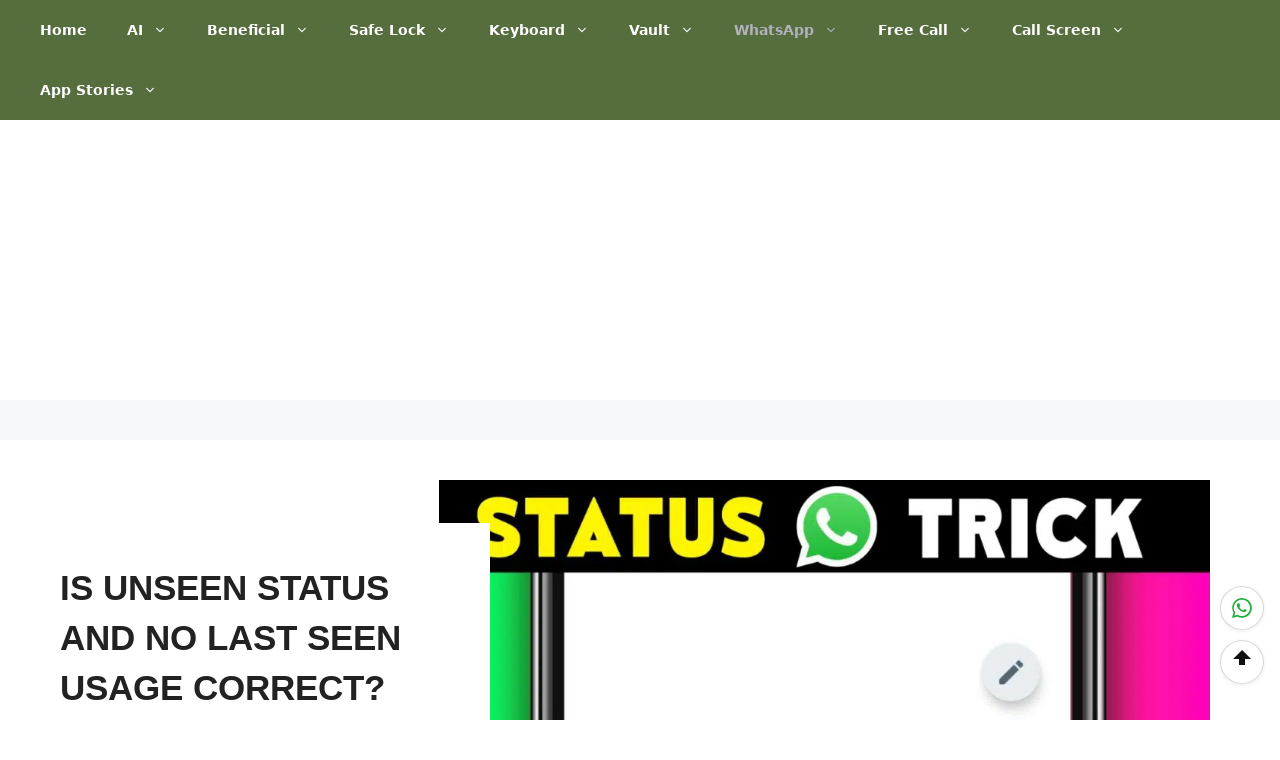

--- FILE ---
content_type: text/html; charset=UTF-8
request_url: https://tnshorts.com/unseen/
body_size: 94124
content:
<!DOCTYPE html>
<html lang="en-US" prefix="og: https://ogp.me/ns#">
<head>
	<meta charset="UTF-8">
	<meta name="viewport" content="width=device-width, initial-scale=1">
<!-- Search Engine Optimization by Rank Math - https://rankmath.com/ -->
<title>Is Unseen Status And No Last Seen Usage Correct? &raquo; TN Shorts</title>
<meta name="description" content="Nowadays the world seems to be a world where people spend their time through WhatsApp because there are a lot of exchanges going on in WhatsApp that include"/>
<meta name="robots" content="follow, index, noarchive, max-snippet:-1, max-video-preview:-1, max-image-preview:large"/>
<link rel="canonical" href="https://tnshorts.com/unseen/" />
<meta property="og:locale" content="en_US" />
<meta property="og:type" content="article" />
<meta property="og:title" content="Is Unseen Status And No Last Seen Usage Correct? &raquo; TN Shorts" />
<meta property="og:description" content="Nowadays the world seems to be a world where people spend their time through WhatsApp because there are a lot of exchanges going on in WhatsApp that include" />
<meta property="og:url" content="https://tnshorts.com/unseen/" />
<meta property="og:site_name" content="TN Shorts" />
<meta property="article:tag" content="last seen" />
<meta property="article:section" content="WhatsApp" />
<meta property="og:updated_time" content="2022-03-13T13:17:17+05:30" />
<meta property="og:image" content="https://tnshorts.com/wp-content/uploads/2022/02/Unseen-status-and-No-Last-Seen-App.jpeg" />
<meta property="og:image:secure_url" content="https://tnshorts.com/wp-content/uploads/2022/02/Unseen-status-and-No-Last-Seen-App.jpeg" />
<meta property="og:image:width" content="1280" />
<meta property="og:image:height" content="719" />
<meta property="og:image:alt" content="Unseen status and No Last Seen" />
<meta property="og:image:type" content="image/jpeg" />
<meta property="article:published_time" content="2022-02-04T09:54:27+05:30" />
<meta property="article:modified_time" content="2022-03-13T13:17:17+05:30" />
<meta name="twitter:card" content="summary_large_image" />
<meta name="twitter:title" content="Is Unseen Status And No Last Seen Usage Correct? &raquo; TN Shorts" />
<meta name="twitter:description" content="Nowadays the world seems to be a world where people spend their time through WhatsApp because there are a lot of exchanges going on in WhatsApp that include" />
<meta name="twitter:image" content="https://tnshorts.com/wp-content/uploads/2022/02/Unseen-status-and-No-Last-Seen-App.jpeg" />
<meta name="twitter:label1" content="Written by" />
<meta name="twitter:data1" content="M Raj" />
<meta name="twitter:label2" content="Time to read" />
<meta name="twitter:data2" content="6 minutes" />
<script type="application/ld+json" class="rank-math-schema">{"@context":"https://schema.org","@graph":[{"@type":"Organization","@id":"https://tnshorts.com/#organization","name":"M Raj","logo":{"@type":"ImageObject","@id":"https://tnshorts.com/#logo","url":"http://tnshorts.com/wp-content/uploads/2021/11/stnshorts.com_.png","contentUrl":"http://tnshorts.com/wp-content/uploads/2021/11/stnshorts.com_.png","caption":"TN Shorts","inLanguage":"en-US","width":"272","height":"73"}},{"@type":"WebSite","@id":"https://tnshorts.com/#website","url":"https://tnshorts.com","name":"TN Shorts","publisher":{"@id":"https://tnshorts.com/#organization"},"inLanguage":"en-US"},{"@type":"ImageObject","@id":"https://tnshorts.com/wp-content/uploads/2022/02/Unseen-status-and-No-Last-Seen-App.jpeg","url":"https://tnshorts.com/wp-content/uploads/2022/02/Unseen-status-and-No-Last-Seen-App.jpeg","width":"1280","height":"719","caption":"Unseen status and No Last Seen","inLanguage":"en-US"},{"@type":"BreadcrumbList","@id":"https://tnshorts.com/unseen/#breadcrumb","itemListElement":[{"@type":"ListItem","position":"1","item":{"@id":"https://tnshorts.com","name":"Home"}},{"@type":"ListItem","position":"2","item":{"@id":"https://tnshorts.com/whatsapp/","name":"WhatsApp"}},{"@type":"ListItem","position":"3","item":{"@id":"https://tnshorts.com/unseen/","name":"Is Unseen status and No Last Seen usage correct?"}}]},{"@type":"WebPage","@id":"https://tnshorts.com/unseen/#webpage","url":"https://tnshorts.com/unseen/","name":"Is Unseen Status And No Last Seen Usage Correct? &raquo; TN Shorts","datePublished":"2022-02-04T09:54:27+05:30","dateModified":"2022-03-13T13:17:17+05:30","isPartOf":{"@id":"https://tnshorts.com/#website"},"primaryImageOfPage":{"@id":"https://tnshorts.com/wp-content/uploads/2022/02/Unseen-status-and-No-Last-Seen-App.jpeg"},"inLanguage":"en-US","breadcrumb":{"@id":"https://tnshorts.com/unseen/#breadcrumb"}},{"@type":"Person","@id":"https://tnshorts.com/author/tamilrockermix17/","name":"M Raj","description":"Therefore we have created our website article as much as possible as per the recommendation of Google, so we hope this will benefit you.","url":"https://tnshorts.com/author/tamilrockermix17/","image":{"@type":"ImageObject","@id":"https://secure.gravatar.com/avatar/e74b9059b7b966718f30ab442a2460372e2a6020147100100e7c6114c32415e6?s=96&amp;d=mm&amp;r=g","url":"https://secure.gravatar.com/avatar/e74b9059b7b966718f30ab442a2460372e2a6020147100100e7c6114c32415e6?s=96&amp;d=mm&amp;r=g","caption":"M Raj","inLanguage":"en-US"},"sameAs":["https://tnshorts.com"],"worksFor":{"@id":"https://tnshorts.com/#organization"}},{"@type":"BlogPosting","headline":"Is Unseen Status And No Last Seen Usage Correct? &raquo; TN Shorts","keywords":"Unseen","datePublished":"2022-02-04T09:54:27+05:30","dateModified":"2022-03-13T13:17:17+05:30","articleSection":"WhatsApp","author":{"@id":"https://tnshorts.com/author/tamilrockermix17/","name":"M Raj"},"publisher":{"@id":"https://tnshorts.com/#organization"},"description":"Nowadays the world seems to be a world where people spend their time through WhatsApp because there are a lot of exchanges going on in WhatsApp that include","name":"Is Unseen Status And No Last Seen Usage Correct? &raquo; TN Shorts","@id":"https://tnshorts.com/unseen/#richSnippet","isPartOf":{"@id":"https://tnshorts.com/unseen/#webpage"},"image":{"@id":"https://tnshorts.com/wp-content/uploads/2022/02/Unseen-status-and-No-Last-Seen-App.jpeg"},"inLanguage":"en-US","mainEntityOfPage":{"@id":"https://tnshorts.com/unseen/#webpage"}}]}</script>
<!-- /Rank Math WordPress SEO plugin -->

<link rel='dns-prefetch' href='//js.makestories.io' />
<link rel='dns-prefetch' href='//stats.wp.com' />
<link rel="alternate" type="application/rss+xml" title="TN Shorts &raquo; Feed" href="https://tnshorts.com/feed/" />
<link rel="alternate" type="application/rss+xml" title="TN Shorts &raquo; Comments Feed" href="https://tnshorts.com/comments/feed/" />
<link rel="alternate" type="application/rss+xml" title="TN Shorts &raquo; Is Unseen status and No Last Seen usage correct? Comments Feed" href="https://tnshorts.com/unseen/feed/" />
<link rel="alternate" title="oEmbed (JSON)" type="application/json+oembed" href="https://tnshorts.com/wp-json/oembed/1.0/embed?url=https%3A%2F%2Ftnshorts.com%2Funseen%2F" />
<link rel="alternate" title="oEmbed (XML)" type="text/xml+oembed" href="https://tnshorts.com/wp-json/oembed/1.0/embed?url=https%3A%2F%2Ftnshorts.com%2Funseen%2F&#038;format=xml" />
<link rel="alternate" type="application/rss+xml" title="TN Shorts &raquo; Stories Feed" href="https://tnshorts.com/web-stories/feed/"><style id='wp-img-auto-sizes-contain-inline-css'>
img:is([sizes=auto i],[sizes^="auto," i]){contain-intrinsic-size:3000px 1500px}
/*# sourceURL=wp-img-auto-sizes-contain-inline-css */
</style>

<style id='wp-emoji-styles-inline-css'>

	img.wp-smiley, img.emoji {
		display: inline !important;
		border: none !important;
		box-shadow: none !important;
		height: 1em !important;
		width: 1em !important;
		margin: 0 0.07em !important;
		vertical-align: -0.1em !important;
		background: none !important;
		padding: 0 !important;
	}
/*# sourceURL=wp-emoji-styles-inline-css */
</style>
<style id='classic-theme-styles-inline-css'>
/*! This file is auto-generated */
.wp-block-button__link{color:#fff;background-color:#32373c;border-radius:9999px;box-shadow:none;text-decoration:none;padding:calc(.667em + 2px) calc(1.333em + 2px);font-size:1.125em}.wp-block-file__button{background:#32373c;color:#fff;text-decoration:none}
/*# sourceURL=/wp-includes/css/classic-themes.min.css */
</style>
<link rel='stylesheet' id='kk-star-ratings-css' href='https://tnshorts.com/wp-content/plugins/kk-star-ratings/src/core/public/css/kk-star-ratings.min.css?ver=5.4.10.3' media='all' />
<link rel='stylesheet' id='style-main-css' href='https://tnshorts.com/wp-content/plugins/makestories-helper/assets/css/ms-style.css?ver=6.9' media='all' />
<link rel='stylesheet' id='slick-theme-css-css' href='https://tnshorts.com/wp-content/plugins/makestories-helper/vendor/slick/slick-theme.css?ver=6.9' media='all' />
<link rel='stylesheet' id='slick-css-css' href='https://tnshorts.com/wp-content/plugins/makestories-helper/vendor/slick/slick.css?ver=6.9' media='all' />
<link rel='stylesheet' id='ub-extension-style-css-css' href='https://tnshorts.com/wp-content/plugins/ultimate-blocks/src/extensions/style.css?ver=6.9' media='all' />
<link rel='stylesheet' id='generate-comments-css' href='https://tnshorts.com/wp-content/themes/generatepress/assets/css/components/comments.min.css?ver=3.6.1' media='all' />
<link rel='stylesheet' id='generate-widget-areas-css' href='https://tnshorts.com/wp-content/themes/generatepress/assets/css/components/widget-areas.min.css?ver=3.6.1' media='all' />
<link rel='stylesheet' id='generate-style-css' href='https://tnshorts.com/wp-content/themes/generatepress/assets/css/main.min.css?ver=3.6.1' media='all' />
<style id='generate-style-inline-css'>
body{background-color:var(--base-3);color:var(--contrast);}a{color:var(--accent);}a:hover, a:focus{text-decoration:underline;}.entry-title a, .site-branding a, a.button, .wp-block-button__link, .main-navigation a{text-decoration:none;}a:hover, a:focus, a:active{color:var(--contrast);}.grid-container{max-width:1240px;}.wp-block-group__inner-container{max-width:1240px;margin-left:auto;margin-right:auto;}.site-header .header-image{width:90px;}:root{--contrast:#222222;--contrast-2:#575760;--contrast-3:#b2b2be;--base:#f0f0f0;--base-2:#f7f8f9;--base-3:#ffffff;--accent:#0C4767;--accent-2:#566E3D;}:root .has-contrast-color{color:var(--contrast);}:root .has-contrast-background-color{background-color:var(--contrast);}:root .has-contrast-2-color{color:var(--contrast-2);}:root .has-contrast-2-background-color{background-color:var(--contrast-2);}:root .has-contrast-3-color{color:var(--contrast-3);}:root .has-contrast-3-background-color{background-color:var(--contrast-3);}:root .has-base-color{color:var(--base);}:root .has-base-background-color{background-color:var(--base);}:root .has-base-2-color{color:var(--base-2);}:root .has-base-2-background-color{background-color:var(--base-2);}:root .has-base-3-color{color:var(--base-3);}:root .has-base-3-background-color{background-color:var(--base-3);}:root .has-accent-color{color:var(--accent);}:root .has-accent-background-color{background-color:var(--accent);}:root .has-accent-2-color{color:var(--accent-2);}:root .has-accent-2-background-color{background-color:var(--accent-2);}body, button, input, select, textarea{font-family:Helvetica;}h2{font-weight:bold;text-transform:uppercase;font-size:22px;}@media (max-width:768px){h2{font-size:22px;}}h1{text-transform:uppercase;}h3{font-weight:bold;text-transform:capitalize;font-size:22px;}@media (max-width:768px){h3{font-size:22px;}}h6{font-weight:bold;text-transform:uppercase;font-size:22px;letter-spacing:1px;line-height:1em;margin-bottom:13px;}@media (max-width:768px){h6{font-size:22px;}}h4{font-weight:600;text-transform:uppercase;font-size:19px;letter-spacing:1px;line-height:1.4em;margin-bottom:0px;}@media (max-width:768px){h4{font-size:22px;}}.main-navigation a, .main-navigation .menu-toggle, .main-navigation .menu-bar-items{font-family:-apple-system, system-ui, BlinkMacSystemFont, "Segoe UI", Helvetica, Arial, sans-serif, "Apple Color Emoji", "Segoe UI Emoji", "Segoe UI Symbol";font-weight:bold;font-size:14px;}.site-info{font-weight:bold;font-size:14px;}.top-bar{background-color:#636363;color:#ffffff;}.top-bar a{color:#ffffff;}.top-bar a:hover{color:#303030;}.site-header{background-color:var(--base-2);}.main-title a,.main-title a:hover{color:var(--contrast);}.site-description{color:var(--contrast-2);}.main-navigation,.main-navigation ul ul{background-color:var(--accent-2);}.main-navigation .main-nav ul li a, .main-navigation .menu-toggle, .main-navigation .menu-bar-items{color:#ffffff;}.main-navigation .main-nav ul li:not([class*="current-menu-"]):hover > a, .main-navigation .main-nav ul li:not([class*="current-menu-"]):focus > a, .main-navigation .main-nav ul li.sfHover:not([class*="current-menu-"]) > a, .main-navigation .menu-bar-item:hover > a, .main-navigation .menu-bar-item.sfHover > a{color:var(--base);background-color:var(--accent-2);}button.menu-toggle:hover,button.menu-toggle:focus{color:#ffffff;}.main-navigation .main-nav ul li[class*="current-menu-"] > a{color:var(--contrast-3);background-color:var(--accent-2);}.navigation-search input[type="search"],.navigation-search input[type="search"]:active, .navigation-search input[type="search"]:focus, .main-navigation .main-nav ul li.search-item.active > a, .main-navigation .menu-bar-items .search-item.active > a{color:var(--base);background-color:var(--accent-2);}.main-navigation ul ul{background-color:#566E3D;}.main-navigation .main-nav ul ul li a{color:#ffffff;}.separate-containers .inside-article, .separate-containers .comments-area, .separate-containers .page-header, .one-container .container, .separate-containers .paging-navigation, .inside-page-header{background-color:var(--base-3);}.entry-title a{color:var(--contrast);}.entry-title a:hover{color:var(--contrast-2);}.entry-meta{color:var(--contrast-2);}.sidebar .widget{background-color:var(--base-3);}.footer-widgets{color:var(--base-3);background-color:var(--accent-2);}.site-info{color:var(--base-3);background-color:var(--accent-2);}.site-info a{color:#ffffff;}.site-info a:hover{color:var(--base);}.footer-bar .widget_nav_menu .current-menu-item a{color:var(--base);}input[type="text"],input[type="email"],input[type="url"],input[type="password"],input[type="search"],input[type="tel"],input[type="number"],textarea,select{color:var(--contrast);background-color:var(--base-2);border-color:var(--base);}input[type="text"]:focus,input[type="email"]:focus,input[type="url"]:focus,input[type="password"]:focus,input[type="search"]:focus,input[type="tel"]:focus,input[type="number"]:focus,textarea:focus,select:focus{color:var(--contrast);background-color:var(--base-2);border-color:var(--contrast-3);}button,html input[type="button"],input[type="reset"],input[type="submit"],a.button,a.wp-block-button__link:not(.has-background){color:#ffffff;background-color:#55555e;}button:hover,html input[type="button"]:hover,input[type="reset"]:hover,input[type="submit"]:hover,a.button:hover,button:focus,html input[type="button"]:focus,input[type="reset"]:focus,input[type="submit"]:focus,a.button:focus,a.wp-block-button__link:not(.has-background):active,a.wp-block-button__link:not(.has-background):focus,a.wp-block-button__link:not(.has-background):hover{color:#ffffff;background-color:#3f4047;}a.generate-back-to-top{background-color:rgba( 0,0,0,0.4 );color:#ffffff;}a.generate-back-to-top:hover,a.generate-back-to-top:focus{background-color:rgba( 0,0,0,0.6 );color:#ffffff;}:root{--gp-search-modal-bg-color:var(--base-3);--gp-search-modal-text-color:var(--contrast);--gp-search-modal-overlay-bg-color:rgba(0,0,0,0.2);}@media (max-width:768px){.main-navigation .menu-bar-item:hover > a, .main-navigation .menu-bar-item.sfHover > a{background:none;color:#ffffff;}}.inside-top-bar.grid-container{max-width:1320px;}.inside-header.grid-container{max-width:1320px;}.site-main .wp-block-group__inner-container{padding:40px;}.separate-containers .paging-navigation{padding-top:20px;padding-bottom:20px;}.entry-content .alignwide, body:not(.no-sidebar) .entry-content .alignfull{margin-left:-40px;width:calc(100% + 80px);max-width:calc(100% + 80px);}.rtl .menu-item-has-children .dropdown-menu-toggle{padding-left:20px;}.rtl .main-navigation .main-nav ul li.menu-item-has-children > a{padding-right:20px;}.footer-widgets-container.grid-container{max-width:1320px;}.inside-site-info.grid-container{max-width:1320px;}@media (max-width:768px){.separate-containers .inside-article, .separate-containers .comments-area, .separate-containers .page-header, .separate-containers .paging-navigation, .one-container .site-content, .inside-page-header{padding:30px;}.site-main .wp-block-group__inner-container{padding:30px;}.inside-top-bar{padding-right:30px;padding-left:30px;}.inside-header{padding-right:30px;padding-left:30px;}.widget-area .widget{padding-top:30px;padding-right:30px;padding-bottom:30px;padding-left:30px;}.footer-widgets-container{padding-top:30px;padding-right:30px;padding-bottom:30px;padding-left:30px;}.inside-site-info{padding-right:30px;padding-left:30px;}.entry-content .alignwide, body:not(.no-sidebar) .entry-content .alignfull{margin-left:-30px;width:calc(100% + 60px);max-width:calc(100% + 60px);}.one-container .site-main .paging-navigation{margin-bottom:20px;}}/* End cached CSS */.is-right-sidebar{width:30%;}.is-left-sidebar{width:30%;}.site-content .content-area{width:70%;}@media (max-width:768px){.main-navigation .menu-toggle,.sidebar-nav-mobile:not(#sticky-placeholder){display:block;}.main-navigation ul,.gen-sidebar-nav,.main-navigation:not(.slideout-navigation):not(.toggled) .main-nav > ul,.has-inline-mobile-toggle #site-navigation .inside-navigation > *:not(.navigation-search):not(.main-nav){display:none;}.nav-align-right .inside-navigation,.nav-align-center .inside-navigation{justify-content:space-between;}}
.dynamic-author-image-rounded{border-radius:100%;}.dynamic-featured-image, .dynamic-author-image{vertical-align:middle;}.one-container.blog .dynamic-content-template:not(:last-child), .one-container.archive .dynamic-content-template:not(:last-child){padding-bottom:0px;}.dynamic-entry-excerpt > p:last-child{margin-bottom:0px;}
/*# sourceURL=generate-style-inline-css */
</style>
<style id='generateblocks-inline-css'>
.gb-container-70385d72{max-width:1240px;display:flex;flex-wrap:wrap;align-items:center;column-gap:40px;padding:40px;margin-right:auto;margin-left:auto;}.gb-container-579e5b87{width:40%;z-index:2;position:relative;flex-grow:1;flex-basis:0px;font-size:14px;padding-top:40px;padding-right:40px;padding-bottom:40px;margin-right:65px;background-color:var(--base-3);}.gb-container-d909e043{display:flex;column-gap:5px;row-gap:10px;padding:0;margin-bottom:10px;}.gb-container-4e92c4e8{width:60%;overflow-x:hidden;overflow-y:hidden;flex-grow:2;flex-basis:0px;padding:0;margin-left:-10%;}h1.gb-headline-56c7eb13{font-size:35px;line-height:50.4px;font-weight:bold;margin-bottom:10px;}a.gb-button-5d91b971{display:inline-flex;align-items:center;justify-content:center;font-size:12px;text-transform:uppercase;text-align:center;padding:2px 10px;background-color:var(--contrast);color:#ffffff;text-decoration:none;}a.gb-button-5d91b971:hover, a.gb-button-5d91b971:active, a.gb-button-5d91b971:focus{background-color:var(--contrast-2);color:#ffffff;}.gb-block-image-fdc3040e{margin-right:10px;}.gb-image-fdc3040e{width:100%;height:auto;object-fit:fill;vertical-align:middle;}@media (min-width: 1025px) {.gb-grid-wrapper > div.gb-grid-column-579e5b87{padding-bottom:0;}.gb-grid-wrapper > div.gb-grid-column-4e92c4e8{padding-bottom:0;}}@media (max-width: 1024px) {.gb-container-579e5b87{width:50%;}.gb-grid-wrapper > .gb-grid-column-579e5b87{width:50%;}.gb-container-4e92c4e8{width:50%;}.gb-grid-wrapper > .gb-grid-column-4e92c4e8{width:50%;}}@media (max-width: 1024px) and (min-width: 768px) {.gb-grid-wrapper > div.gb-grid-column-579e5b87{padding-bottom:0;}.gb-grid-wrapper > div.gb-grid-column-4e92c4e8{padding-bottom:0;}}@media (max-width: 767px) {.gb-container-70385d72{flex-direction:column;flex-wrap:wrap;row-gap:20px;position:relative;padding:20px;}.gb-container-579e5b87{width:100%;padding:0 40px 0 0;margin-bottom:-40px;}.gb-grid-wrapper > .gb-grid-column-579e5b87{width:100%;}.gb-grid-wrapper > div.gb-grid-column-579e5b87{padding-bottom:0;}.gb-container-4e92c4e8{width:100%;min-height:auto;overflow-x:visible;overflow-y:visible;order:-1;margin-left:0%;}.gb-grid-wrapper > .gb-grid-column-4e92c4e8{width:100%;}h1.gb-headline-56c7eb13{font-size:23px;line-height:30.6px;}a.gb-button-5d91b971{margin-bottom:5px;}.gb-block-image-fdc3040e{margin-right:50px;text-align:center;}.gb-image-fdc3040e{height:auto;object-fit:fill;}}:root{--gb-container-width:1240px;}.gb-container .wp-block-image img{vertical-align:middle;}.gb-grid-wrapper .wp-block-image{margin-bottom:0;}.gb-highlight{background:none;}.gb-shape{line-height:0;}.gb-element-d3952061{align-items:center;column-gap:10px;display:flex;margin-top:20px;padding-bottom:20px;padding-left:5px;padding-top:20px;top:25px}@media (max-width:767px){.gb-element-d3952061{flex-wrap:wrap;margin-top:-25px;row-gap:10px}}.gb-element-0b4c4201{background-color:var(--contrast-4);flex-basis:1px;min-height:13px}.gb-media-597cf86b{display:block;height:25px;object-fit:cover;width:25px;border-radius:50%}.gb-text-610b52ef{font-size:13px;font-weight:bold;margin-bottom:0px}.gb-text-c3d54612{font-size:13px;font-weight:bold;margin-bottom:0px}
/*# sourceURL=generateblocks-inline-css */
</style>
<script src="https://tnshorts.com/wp-includes/js/jquery/jquery.min.js?ver=3.7.1" id="jquery-core-js"></script>
<script src="https://tnshorts.com/wp-includes/js/jquery/jquery-migrate.min.js?ver=3.4.1" id="jquery-migrate-js"></script>
<link rel="https://api.w.org/" href="https://tnshorts.com/wp-json/" /><link rel="alternate" title="JSON" type="application/json" href="https://tnshorts.com/wp-json/wp/v2/posts/3810" /><link rel="EditURI" type="application/rsd+xml" title="RSD" href="https://tnshorts.com/xmlrpc.php?rsd" />
<meta name="generator" content="WordPress 6.9" />
<link rel='shortlink' href='https://tnshorts.com/?p=3810' />
<script type="application/ld+json">{
    "@context": "https://schema.org/",
    "@type": "CreativeWorkSeries",
    "name": "Is Unseen status and No Last Seen usage correct?",
    "aggregateRating": {
        "@type": "AggregateRating",
        "ratingValue": "4.2",
        "bestRating": "5",
        "ratingCount": "18"
    }
}</script>	<style>img#wpstats{display:none}</style>
		<link rel="pingback" href="https://tnshorts.com/xmlrpc.php">
<link rel="icon" href="https://tnshorts.com/wp-content/uploads/2024/10/cropped-TN-Shorts-Icon-32x32.jpg" sizes="32x32" />
<link rel="icon" href="https://tnshorts.com/wp-content/uploads/2024/10/cropped-TN-Shorts-Icon-192x192.jpg" sizes="192x192" />
<link rel="apple-touch-icon" href="https://tnshorts.com/wp-content/uploads/2024/10/cropped-TN-Shorts-Icon-180x180.jpg" />
<meta name="msapplication-TileImage" content="https://tnshorts.com/wp-content/uploads/2024/10/cropped-TN-Shorts-Icon-270x270.jpg" />
		<style id="wp-custom-css">
			.entry-title{
font-weight:bold;
}
.wp-block-search .wp-block-search__label {
    width: auto;
}
/* Ultra-light, Post-only H2 – Minimal Neon Wire Underline */
.single .entry-content h2 {
  font-size: 26px !important;
  font-weight: 800 !important;
  line-height: 1.32 !important;
  margin: 32px 0 20px !important;
  padding-bottom: 8px;
  color: #111 !important;
  position: relative;
}

/* Ultra-light neon wire line */
.single .entry-content h2::after {
  content: "";
  position: absolute;
  left: 0;
  bottom: 0;
  height: 2px;
  width: 100%;

  /* clean neon gradient — only 2 colors */
  background: linear-gradient(90deg, #00eaff, #00ff8a);
}

/* Mobile responsive */
@media (max-width: 768px) {
  .single .entry-content h2 {
    font-size: 22px !important;
    margin: 26px 0 16px !important;
  }
}


/* ---------- Preformatted Block Styling ---------- */
.wp-block-preformatted {
  display: block;
  position: relative;
  margin: 1.25rem 0;
  padding: 1rem 1.25rem 1.25rem 1.25rem;
  background: #0f172a;              /* dark navy */
  color: #e2e8f0;                   /* light text */
  border: 1px solid #1f2937;
  border-radius: 14px;
  box-shadow: 0 6px 20px rgba(2,6,23,.18);
  line-height: 1.6;
  overflow: auto;
  -webkit-font-smoothing: antialiased;
  font-variant-ligatures: none;
  font-family: ui-monospace, SFMono-Regular, Menlo, Monaco, Consolas,
               "Liberation Mono", "Courier New", monospace;
  tab-size: 2;
}

/* scrollbars */
.wp-block-preformatted::-webkit-scrollbar {
  height: 8px;
  width: 8px;
}
.wp-block-preformatted::-webkit-scrollbar-thumb {
  background: #334155;
  border-radius: 8px;
}

/* text selection highlight */
.wp-block-preformatted::selection,
.wp-block-preformatted *::selection {
  background: rgba(16,185,129,.3);
  color: #ecfeff;
}

/* ---------- Copy Button Styling ---------- */
.wp-block-preformatted .copy-btn {
  position: absolute;
  bottom: 8px;
  right: 8px;
  padding: 5px 12px;
  font-size: 12px;
  border: none;
  border-radius: 6px;
  background: #10b981;              /* green */
  color: #fff;
  cursor: pointer;
  opacity: 0.9;
  transition: all .2s ease;
  z-index: 2;
}
.wp-block-preformatted .copy-btn:hover {
  opacity: 1;
  transform: translateY(-2px);
}
.wp-block-preformatted .copy-btn:active {
  transform: scale(0.97);
}

/* dark mode sync */
@media (prefers-color-scheme: dark) {
  .wp-block-preformatted {
    background: #0b1220;
    color: #e6edf3;
    border-color: #1b2333;
  }
}

/* responsive font tweak */
@media (max-width: 480px) {
  .wp-block-preformatted {
    font-size: 14px;
  }
}
/* === TNShorts Latest Sidebar Widget === */
.tns-side-box{
  border:1px solid #e5e7eb;
  border-radius:12px;
  background:#ffffff;
  padding:10px 10px 8px;
  font-family:-apple-system,BlinkMacSystemFont,"Segoe UI",Roboto,Arial,sans-serif;
  font-size:0.9rem;
}

.tns-side-title{
  margin:0 0 8px;
  font-size:0.98rem;
  font-weight:600;
  color:#111827;
  border-bottom:1px solid #e5e7eb;
  padding-bottom:4px;
}

.tns-side-list{
  list-style:none;
  margin:0;
  padding:0;
}

.tns-side-item{
  margin:6px 0;
}

.tns-side-link{
  display:flex;
  gap:8px;
  text-decoration:none;
  color:#111827;
}

.tns-side-thumb{
  flex:0 0 60px;
  height:60px;
  overflow:hidden;
  border-radius:8px;
  background:#f3f4f6;
}

.tns-side-thumb img{
  width:100%;
  height:100%;
  object-fit:cover;
  display:block;
}

.tns-side-text{
  flex:1;
  display:flex;
  flex-direction:column;
  justify-content:center;
}

.tns-side-post-title{
  font-size:0.88rem;
  line-height:1.3;
  margin-bottom:2px;
}

.tns-side-meta{
  font-size:0.78rem;
  color:#9ca3af;
}

/* Sticky logic: base + fixed state (via JS) */
.tns-sticky-latest{
  position:static;
  transition:top 0.15s ease;
}

.tns-sticky-latest.is-fixed{
  position:fixed;
  top:90px;            /* distance from top, adjust if header is taller */
  z-index:10;
}

/* Prevent width shrinking when fixed */
.tns-sticky-latest.is-fixed{
  max-width:100%;
}

/* Disable sticky on small screens */
@media (max-width:768px){
  .tns-sticky-latest,
  .tns-sticky-latest.is-fixed{
    position:static !important;
  }
}
/* ================================
   TNShorts.com – Related Gallery (Auto Full Image View, Fast)
   ================================ */

.tns-gal{
  margin:24px 0 0;
  padding:14px;
  border:1px solid #e5e7eb;
  border-radius:14px;
  background:#fafafa;
}

.tns-gal__title{
  margin:0 0 12px;
  font-size:1.05rem;
  color:#111827;
  font-weight:600;
}

/* Grid layout */
.tns-gal__grid{
  display:grid;
  grid-template-columns:repeat(3,minmax(0,1fr));
  gap:12px;
}

/* Card */
.tns-gal__item{
  background:#fff;
  border:1px solid #e5e7eb;
  border-radius:12px;
  overflow:hidden;
}

.tns-gal__link{
  display:block;
  text-decoration:none;
  color:inherit;
}

/* Image wrapper */
.tns-gal__fig{
  margin:0;
  background:#f3f4f6;
  display:flex;
  align-items:center;
  justify-content:center;
}

/* AUTO full image (no crop) */
.tns-gal__img{
  width:100%;
  height:auto;
  object-fit:contain;
  display:block;
}

/* Caption */
.tns-gal__cap{
  padding:10px 10px 12px;
}

.tns-gal__post{
  display:-webkit-box;
  -webkit-line-clamp:2;
  -webkit-box-orient:vertical;
  overflow:hidden;
  font-size:.95rem;
  line-height:1.3;
  color:#111827;
}

.tns-gal__meta{
  display:block;
  margin-top:4px;
  font-size:.78rem;
  color:#6b7280;
}

/* Tablet */
@media (max-width:900px){
  .tns-gal__grid{ grid-template-columns:repeat(2,minmax(0,1fr)); }
}

/* Mobile */
@media (max-width:560px){
  .tns-gal__grid{ grid-template-columns:1fr; }
}

/* Mobile */
@media(max-width:560px){
  .tns-rel__grid{grid-template-columns:1fr}
}
/* TNShorts Homepage CSS (paste into Appearance → Customize → Additional CSS) */
/* TNShorts Premium Mobile-First (TNX) */
.tnx{
  --ink:#0b1220;
  --mut:rgba(11,18,32,.72);
  --mut2:rgba(11,18,32,.56);
  --bd:rgba(11,18,32,.10);
  --soft:rgba(11,18,32,.035);
  --card:#fff;

  /* Change ONLY this for your brand color */
  --accent:#2563eb;

  --r:18px;
  --shadow:0 16px 46px rgba(11,18,32,.10);
  font-family:system-ui,-apple-system,Segoe UI,Roboto,Arial,sans-serif;
  color:var(--ink);
  line-height:1.55;
}

.tnx-wrap{max-width:1120px;margin:0 auto;padding:0 16px}
.tnx-muted{margin:0;color:var(--mut2)}
.tnx-lead{margin:0;color:var(--mut);max-width:78ch}
.tnx-link{color:var(--ink);text-decoration:underline;text-underline-offset:3px}

.tnx-h2{margin:0 0 6px;font-size:clamp(18px,2.2vw,24px);letter-spacing:-.01em}
.tnx-h3{margin:0 0 8px;font-size:16px}
.tnx-sec{padding:18px 0}
.tnx-soft{background:var(--soft);border-top:1px solid rgba(11,18,32,.06);border-bottom:1px solid rgba(11,18,32,.06)}
.tnx-head{margin-bottom:12px}
.tnx-row{display:flex;align-items:flex-end;justify-content:space-between;gap:12px;margin-bottom:12px}

/* Topbar */
.tnx-topbar{
  position:sticky;top:0;z-index:50;
  background:rgba(255,255,255,.94);
  backdrop-filter:saturate(140%) blur(8px);
  border-bottom:1px solid rgba(11,18,32,.08);
}
.tnx-topbar-row{display:flex;align-items:center;justify-content:space-between;padding:10px 0}
.tnx-brand{display:flex;align-items:center;gap:10px;text-decoration:none;color:inherit}
.tnx-dot{width:12px;height:12px;border-radius:6px;background:var(--accent)}
.tnx-brandtext{display:flex;flex-direction:column;line-height:1.05}
.tnx-brandname{font-weight:950;letter-spacing:-.01em}
.tnx-brandsub{font-size:12px;color:var(--mut2);font-weight:700}
.tnx-actions{display:flex;gap:8px}

/* Buttons */
.tnx-btn{
  display:inline-flex;align-items:center;justify-content:center;
  padding:10px 12px;border-radius:14px;
  font-weight:900;font-size:13px;text-decoration:none;
  border:1px solid rgba(11,18,32,.14);
  background:#fff;color:var(--ink);
  min-height:42px;
}
.tnx-btn-primary{background:var(--accent);border-color:rgba(0,0,0,.08);color:#fff}
.tnx-btn-ghost{background:#fff}

/* Hero */
.tnx-hero{
  padding:14px 0 8px;
  background:
    radial-gradient(900px 420px at 20% -20%, rgba(37,99,235,.16), transparent 60%),
    radial-gradient(900px 420px at 90% 0%, rgba(11,18,32,.08), transparent 55%),
    #fff;
}
.tnx-hero-card{
  border:1px solid var(--bd);
  border-radius:calc(var(--r) + 6px);
  background:var(--card);
  box-shadow:var(--shadow);
  padding:16px;
}
.tnx-kicker{margin:0 0 8px;font-size:12px;color:var(--mut2);font-weight:900;text-transform:uppercase;letter-spacing:.02em}
.tnx-title{margin:0 0 10px;font-size:clamp(22px,3.5vw,44px);line-height:1.12;letter-spacing:-.02em}
.tnx-sub{margin:0 0 14px;color:var(--mut);max-width:72ch}
.tnx-cta{display:flex;flex-wrap:wrap;gap:10px;margin:0 0 12px}

/* Chips */
.tnx-chips{
  display:flex;gap:8px;overflow:auto;
  -webkit-overflow-scrolling:touch;
  scrollbar-width:none;padding-bottom:2px;
}
.tnx-chips::-webkit-scrollbar{display:none}
.tnx-chip{
  flex:0 0 auto;
  padding:9px 11px;border-radius:999px;
  border:1px solid rgba(11,18,32,.10);
  background:rgba(11,18,32,.03);
  color:rgba(11,18,32,.82);
  font-size:13px;font-weight:800;
}

/* Bento */
.tnx-bento{
  display:grid;gap:12px;margin-top:12px;
  grid-template-columns:repeat(12,minmax(0,1fr));
}
.tnx-bento-big{
  grid-column:span 12;
  border:1px solid var(--bd);
  border-radius:var(--r);
  background:#fff;
  box-shadow:0 12px 30px rgba(11,18,32,.08);
  padding:14px;
}
.tnx-bento-card{
  grid-column:span 4;
  border:1px solid var(--bd);
  border-radius:var(--r);
  background:#fff;
  box-shadow:0 12px 30px rgba(11,18,32,.06);
  padding:14px;
}
.tnx-ticks{margin:10px 0 0;padding-left:18px;color:var(--mut)}
.tnx-ticks li{margin:6px 0}

/* Finder */
.tnx-finder{display:flex;flex-wrap:wrap;gap:10px}
.tnx-fbtn{
  flex:1 1 calc(50% - 10px);
  min-height:52px;
  padding:12px 12px;
  border-radius:18px;
  border:1px solid rgba(11,18,32,.12);
  background:#fff;
  text-decoration:none;
  font-weight:950;
  color:var(--ink);
  box-shadow:0 12px 28px rgba(11,18,32,.06);
}

/* Steps */
.tnx-steps{display:grid;grid-template-columns:repeat(4,minmax(0,1fr));gap:10px;margin-top:12px}
.tnx-step{
  display:flex;gap:10px;
  padding:12px;border:1px solid rgba(11,18,32,.10);
  border-radius:18px;background:#fff;
  box-shadow:0 12px 28px rgba(11,18,32,.06);
}
.tnx-no{
  width:34px;height:34px;border-radius:12px;
  display:inline-flex;align-items:center;justify-content:center;
  background:rgba(37,99,235,.12);color:var(--accent);
  font-weight:950;
}
.tnx-stepT{margin:0 0 2px;font-weight:950}

/* Latest (desktop grid, mobile swipe carousel) */
.tnx-latest{display:grid;gap:12px;grid-template-columns:repeat(4,minmax(0,1fr))}
.tnx-post{
  border:1px solid var(--bd);
  border-radius:var(--r);
  background:#fff;
  overflow:hidden;
  box-shadow:0 14px 32px rgba(11,18,32,.08);
}
.tnx-postlink{display:block;color:inherit;text-decoration:none}
.tnx-thumb{aspect-ratio:16/9;background:rgba(11,18,32,.04)}
.tnx-thumb img{width:100%;height:100%;object-fit:cover;display:block}
.tnx-thumb-fallback{background:linear-gradient(135deg, rgba(37,99,235,.14), rgba(11,18,32,.02))}
.tnx-body{padding:12px}
.tnx-ptitle{margin:0 0 6px;font-size:15px;line-height:1.25;letter-spacing:-.01em}
.tnx-date{display:inline-block;font-size:12px;color:var(--mut2);margin-bottom:6px}
.tnx-excerpt{margin:0;color:var(--mut);font-size:13px}

/* About cards */
.tnx-about{display:grid;grid-template-columns:1fr 1fr;gap:12px}
.tnx-card{
  border:1px solid var(--bd);
  border-radius:var(--r);
  background:#fff;
  box-shadow:0 12px 28px rgba(11,18,32,.06);
  padding:14px;
}
.tnx-cta2{display:flex;flex-wrap:wrap;gap:10px;margin-top:12px}

/* Final CTA */
.tnx-final{
  border:1px solid var(--bd);
  border-radius:calc(var(--r) + 6px);
  background:#fff;
  box-shadow:var(--shadow);
  padding:16px;
  display:flex;align-items:center;justify-content:space-between;gap:14px;
}
.tnx-finalbtns{display:flex;flex-wrap:wrap;gap:10px}

/* Responsive */
@media (max-width: 980px){
  .tnx-bento-card{grid-column:span 6}
  .tnx-latest{grid-template-columns:repeat(3,minmax(0,1fr))}
  .tnx-steps{grid-template-columns:repeat(2,minmax(0,1fr))}
}
@media (max-width: 760px){
  .tnx-row{flex-direction:column;align-items:flex-start}
  .tnx-steps{grid-template-columns:1fr}
  .tnx-about{grid-template-columns:1fr}
  .tnx-fbtn{flex:1 1 100%}

  /* Mobile premium swipe */
  .tnx-latest{
    grid-auto-flow:column;
    grid-auto-columns:86%;
    grid-template-columns:none;
    overflow:auto;
    scroll-snap-type:x mandatory;
    -webkit-overflow-scrolling:touch;
    padding-bottom:6px;
  }
  .tnx-post{scroll-snap-align:start}
}
@media (max-width: 420px){
  .tnx-latest{grid-auto-columns:92%}
  .tnx-hero-card{padding:14px}
}
/* Premium Tag Hub */
.tnx-taghub{display:grid;gap:12px;margin-top:10px}
.tnx-group{
  border:1px solid rgba(11,18,32,.10);
  border-radius:18px;
  background:#fff;
  box-shadow:0 12px 26px rgba(11,18,32,.06);
  overflow:hidden;
}
.tnx-sum{
  cursor:default;
  user-select:none;
  border:1px dashed rgba(11,18,32,.18);
  background:rgba(255,255,255,.55);
  color:rgba(11,18,32,.78);
  font-weight:800;
  font-size:12px;
  padding:8px 10px;
}
.tnx-sum::-webkit-details-marker{display:none}
.tnx-sumTitle{font-size:15px;letter-spacing:-.01em}
.tnx-sumMeta{
  font-size:12px;
  color:rgba(11,18,32,.58);
  font-weight:800;
}
.tnx-group[open] .tnx-sum{
  background:rgba(37,99,235,.06);
  border-bottom:1px solid rgba(11,18,32,.08);
}
.tnx-chips2{
  padding:12px 14px 14px;
  display:flex;
  flex-wrap:wrap;
  gap:10px;
}
.tnx-tchip{
  display:inline-flex;
  align-items:center;
  justify-content:center;
  padding:10px 12px;
  border-radius:999px;
  border:1px solid rgba(11,18,32,.12);
  background:#fff;
  text-decoration:none;
  font-weight:900;
  font-size:13px;
  color:var(--ink);
  min-height:40px;
}
.tnx-tchip:hover{
  border-color:rgba(37,99,235,.35);
  box-shadow:0 10px 20px rgba(37,99,235,.10);
}

/* Mobile: make chips more “thumb-friendly” */
@media (max-width:760px){
  .tnx-chips2{gap:8px}
  .tnx-tchip{padding:11px 13px}
}
/* TNShorts Premium Footer (TNF) — lightweight, mobile-first */
.tnf{
  --ink:#0b1220;
  --mut:rgba(11,18,32,.72);
  --mut2:rgba(11,18,32,.56);
  --bd:rgba(11,18,32,.10);
  --soft:rgba(11,18,32,.04);
  --accent:#2563eb; /* change if needed */
  background:
    radial-gradient(900px 420px at 15% -20%, rgba(37,99,235,.18), transparent 60%),
    radial-gradient(900px 420px at 95% 0%, rgba(11,18,32,.08), transparent 55%),
    #0b1220;
  color:#fff;
  margin-top:28px;
}
.tnf-wrap{max-width:1120px;margin:0 auto;padding:22px 16px}
.tnf a{color:#fff;text-decoration:none}
.tnf a:hover{text-decoration:underline;text-underline-offset:3px}

.tnf-top{
  display:grid;
  grid-template-columns:1.3fr .9fr;
  gap:14px;
  padding-bottom:14px;
  border-bottom:1px solid rgba(255,255,255,.14);
}
.tnf-brand{display:flex;gap:12px;align-items:flex-start}
.tnf-mark{
  width:14px;height:14px;border-radius:6px;
  background:var(--accent);
  margin-top:4px;
  flex:0 0 auto;
}
.tnf-name{margin:0;font-weight:950;font-size:16px;letter-spacing:-.01em}
.tnf-tagline{margin:6px 0 0;color:rgba(255,255,255,.78);max-width:66ch;font-size:13px}

.tnf-mini{
  border:1px solid rgba(255,255,255,.16);
  background:rgba(255,255,255,.06);
  border-radius:18px;
  padding:12px;
}
.tnf-miniTitle{margin:0 0 6px;font-weight:900;font-size:13px}
.tnf-miniText{margin:0;color:rgba(255,255,255,.78);font-size:13px;line-height:1.5}

.tnf-grid{
  display:grid;
  grid-template-columns:repeat(4,minmax(0,1fr));
  gap:12px;
  padding:14px 0;
}
.tnf-col{
  border:1px solid rgba(255,255,255,.14);
  background:rgba(255,255,255,.05);
  border-radius:18px;
  padding:12px;
}
.tnf-h{margin:0 0 8px;font-size:13px;font-weight:950;letter-spacing:.01em;text-transform:uppercase}
.tnf-list{margin:0;padding:0;list-style:none;display:grid;gap:8px}
.tnf-list li{margin:0}
.tnf-list a{color:rgba(255,255,255,.86);font-size:13px}
.tnf-list a:hover{color:#fff}

.tnf-disclaimer{
  border:1px solid rgba(255,255,255,.18);
  background:rgba(255,255,255,.07);
  border-radius:18px;
  padding:12px;
  margin-top:6px;
}
.tnf-disTitle{margin:0 0 6px;font-weight:950;font-size:13px;text-transform:uppercase;letter-spacing:.01em}
.tnf-disText{margin:0;color:rgba(255,255,255,.80);font-size:13px;line-height:1.55}

.tnf-bottom{
  display:flex;
  flex-wrap:wrap;
  gap:10px;
  align-items:center;
  justify-content:space-between;
  padding-top:14px;
  margin-top:14px;
  border-top:1px solid rgba(255,255,255,.14);
}
.tnf-copy{margin:0;color:rgba(255,255,255,.76);font-size:13px}
.tnf-bottomLinks{display:flex;gap:8px;align-items:center;color:rgba(255,255,255,.66);font-size:13px}
.tnf-bottomLinks a{color:rgba(255,255,255,.86)}
.tnf-bottomLinks a:hover{color:#fff}

/* Responsive */
@media (max-width: 980px){
  .tnf-top{grid-template-columns:1fr}
  .tnf-grid{grid-template-columns:repeat(2,minmax(0,1fr))}
}
@media (max-width: 520px){
  .tnf-grid{grid-template-columns:1fr}
  .tnf-col{padding:12px 12px}
}
/* Compact “Find What You Need” chips (many links, still premium) */
.tnx-finder2{
  display:flex;
  flex-wrap:wrap;
  gap:8px;
}

.tnx-qchip{
  display:inline-flex;
  align-items:center;
  gap:8px;
  padding:9px 12px;
  border-radius:999px;
  border:1px solid rgba(11,18,32,.12);
  background:#fff;
  text-decoration:none;
  font-weight:900;
  font-size:13px;
  color:var(--ink);
  box-shadow:0 10px 18px rgba(11,18,32,.05);
  min-height:40px;
}

.tnx-qchip:hover{
  border-color:rgba(37,99,235,.32);
  box-shadow:0 14px 26px rgba(37,99,235,.10);
}

/* Tiny “icon dot” (no external icons, super light) */
.tnx-ico{
  width:10px;height:10px;border-radius:4px;
  background:rgba(37,99,235,.22);
  border:1px solid rgba(37,99,235,.22);
  flex:0 0 auto;
}

/* Mobile: even tighter */
@media (max-width:760px){
  .tnx-qchip{
    padding:9px 11px;
    font-size:13px;
  }
}
/* Tag chips: compact size (no big buttons feel) */
.tnx-tchip{
  padding:8px 10px !important;
  font-size:12px !important;
  min-height:34px !important;
  border-radius:999px !important;
  font-weight:850 !important;
}

/* Denser layout for many tags */
.tnx-chips2{
  gap:8px !important;
}

/* Mobile: allow tighter wrap without looking crowded */
@media (max-width:760px){
  .tnx-tchip{padding:8px 10px !important}
}
/* === Author Box FINAL (No empty space ever) === */

.tns-author-wrap{
  max-width:900px;
  margin:24px auto;
  font-size:14px;
  line-height:1.6;
}

/* TOP CARD */
.tns-author-top{
  display:flex;
  gap:14px;
  padding:16px;
  border:1px solid #e5e7eb;
  border-radius:16px 16px 0 0;
  background:#fff;
}

.tns-author-img{
  width:96px;
  height:96px;
  border-radius:16px;
  object-fit:cover;
  flex-shrink:0;
}

.tns-author-intro h2{
  margin:0;
  font-size:18px;
}

.tns-badge{
  margin-left:8px;
  padding:4px 10px;
  font-size:12px;
  border-radius:999px;
  border:1px solid #ddd;
  background:#f8f9fb;
}

.tns-role{
  margin:4px 0 8px;
  font-weight:600;
}

/* BOTTOM CARD */
.tns-author-bottom{
  padding:16px;
  border:1px solid #e5e7eb;
  border-top:0;
  border-radius:0 0 16px 16px;
  background:#fff;
}

.tns-note{
  background:#f4f7ff;
  border:1px solid #dbe4ff;
  padding:10px;
  border-radius:10px;
}

.tns-author-actions{
  display:flex;
  flex-wrap:wrap;
  gap:10px;
  justify-content:space-between;
  margin-top:14px;
}

.tns-links a{
  margin-right:8px;
  padding:6px 10px;
  border-radius:999px;
  border:1px solid #ddd;
  text-decoration:none;
  font-weight:600;
}

.tns-btn{
  padding:10px 14px;
  background:#2563eb;
  color:#fff;
  border-radius:12px;
  text-decoration:none;
  font-weight:700;
}

/* Mobile */
@media (max-width:720px){
  .tns-author-top{flex-direction:column}
}
		</style>
		<style id='wp-block-heading-inline-css'>
h1:where(.wp-block-heading).has-background,h2:where(.wp-block-heading).has-background,h3:where(.wp-block-heading).has-background,h4:where(.wp-block-heading).has-background,h5:where(.wp-block-heading).has-background,h6:where(.wp-block-heading).has-background{padding:1.25em 2.375em}h1.has-text-align-left[style*=writing-mode]:where([style*=vertical-lr]),h1.has-text-align-right[style*=writing-mode]:where([style*=vertical-rl]),h2.has-text-align-left[style*=writing-mode]:where([style*=vertical-lr]),h2.has-text-align-right[style*=writing-mode]:where([style*=vertical-rl]),h3.has-text-align-left[style*=writing-mode]:where([style*=vertical-lr]),h3.has-text-align-right[style*=writing-mode]:where([style*=vertical-rl]),h4.has-text-align-left[style*=writing-mode]:where([style*=vertical-lr]),h4.has-text-align-right[style*=writing-mode]:where([style*=vertical-rl]),h5.has-text-align-left[style*=writing-mode]:where([style*=vertical-lr]),h5.has-text-align-right[style*=writing-mode]:where([style*=vertical-rl]),h6.has-text-align-left[style*=writing-mode]:where([style*=vertical-lr]),h6.has-text-align-right[style*=writing-mode]:where([style*=vertical-rl]){rotate:180deg}
/*# sourceURL=https://tnshorts.com/wp-includes/blocks/heading/style.min.css */
</style>
<style id='wp-block-image-inline-css'>
.wp-block-image>a,.wp-block-image>figure>a{display:inline-block}.wp-block-image img{box-sizing:border-box;height:auto;max-width:100%;vertical-align:bottom}@media not (prefers-reduced-motion){.wp-block-image img.hide{visibility:hidden}.wp-block-image img.show{animation:show-content-image .4s}}.wp-block-image[style*=border-radius] img,.wp-block-image[style*=border-radius]>a{border-radius:inherit}.wp-block-image.has-custom-border img{box-sizing:border-box}.wp-block-image.aligncenter{text-align:center}.wp-block-image.alignfull>a,.wp-block-image.alignwide>a{width:100%}.wp-block-image.alignfull img,.wp-block-image.alignwide img{height:auto;width:100%}.wp-block-image .aligncenter,.wp-block-image .alignleft,.wp-block-image .alignright,.wp-block-image.aligncenter,.wp-block-image.alignleft,.wp-block-image.alignright{display:table}.wp-block-image .aligncenter>figcaption,.wp-block-image .alignleft>figcaption,.wp-block-image .alignright>figcaption,.wp-block-image.aligncenter>figcaption,.wp-block-image.alignleft>figcaption,.wp-block-image.alignright>figcaption{caption-side:bottom;display:table-caption}.wp-block-image .alignleft{float:left;margin:.5em 1em .5em 0}.wp-block-image .alignright{float:right;margin:.5em 0 .5em 1em}.wp-block-image .aligncenter{margin-left:auto;margin-right:auto}.wp-block-image :where(figcaption){margin-bottom:1em;margin-top:.5em}.wp-block-image.is-style-circle-mask img{border-radius:9999px}@supports ((-webkit-mask-image:none) or (mask-image:none)) or (-webkit-mask-image:none){.wp-block-image.is-style-circle-mask img{border-radius:0;-webkit-mask-image:url('data:image/svg+xml;utf8,<svg viewBox="0 0 100 100" xmlns="http://www.w3.org/2000/svg"><circle cx="50" cy="50" r="50"/></svg>');mask-image:url('data:image/svg+xml;utf8,<svg viewBox="0 0 100 100" xmlns="http://www.w3.org/2000/svg"><circle cx="50" cy="50" r="50"/></svg>');mask-mode:alpha;-webkit-mask-position:center;mask-position:center;-webkit-mask-repeat:no-repeat;mask-repeat:no-repeat;-webkit-mask-size:contain;mask-size:contain}}:root :where(.wp-block-image.is-style-rounded img,.wp-block-image .is-style-rounded img){border-radius:9999px}.wp-block-image figure{margin:0}.wp-lightbox-container{display:flex;flex-direction:column;position:relative}.wp-lightbox-container img{cursor:zoom-in}.wp-lightbox-container img:hover+button{opacity:1}.wp-lightbox-container button{align-items:center;backdrop-filter:blur(16px) saturate(180%);background-color:#5a5a5a40;border:none;border-radius:4px;cursor:zoom-in;display:flex;height:20px;justify-content:center;opacity:0;padding:0;position:absolute;right:16px;text-align:center;top:16px;width:20px;z-index:100}@media not (prefers-reduced-motion){.wp-lightbox-container button{transition:opacity .2s ease}}.wp-lightbox-container button:focus-visible{outline:3px auto #5a5a5a40;outline:3px auto -webkit-focus-ring-color;outline-offset:3px}.wp-lightbox-container button:hover{cursor:pointer;opacity:1}.wp-lightbox-container button:focus{opacity:1}.wp-lightbox-container button:focus,.wp-lightbox-container button:hover,.wp-lightbox-container button:not(:hover):not(:active):not(.has-background){background-color:#5a5a5a40;border:none}.wp-lightbox-overlay{box-sizing:border-box;cursor:zoom-out;height:100vh;left:0;overflow:hidden;position:fixed;top:0;visibility:hidden;width:100%;z-index:100000}.wp-lightbox-overlay .close-button{align-items:center;cursor:pointer;display:flex;justify-content:center;min-height:40px;min-width:40px;padding:0;position:absolute;right:calc(env(safe-area-inset-right) + 16px);top:calc(env(safe-area-inset-top) + 16px);z-index:5000000}.wp-lightbox-overlay .close-button:focus,.wp-lightbox-overlay .close-button:hover,.wp-lightbox-overlay .close-button:not(:hover):not(:active):not(.has-background){background:none;border:none}.wp-lightbox-overlay .lightbox-image-container{height:var(--wp--lightbox-container-height);left:50%;overflow:hidden;position:absolute;top:50%;transform:translate(-50%,-50%);transform-origin:top left;width:var(--wp--lightbox-container-width);z-index:9999999999}.wp-lightbox-overlay .wp-block-image{align-items:center;box-sizing:border-box;display:flex;height:100%;justify-content:center;margin:0;position:relative;transform-origin:0 0;width:100%;z-index:3000000}.wp-lightbox-overlay .wp-block-image img{height:var(--wp--lightbox-image-height);min-height:var(--wp--lightbox-image-height);min-width:var(--wp--lightbox-image-width);width:var(--wp--lightbox-image-width)}.wp-lightbox-overlay .wp-block-image figcaption{display:none}.wp-lightbox-overlay button{background:none;border:none}.wp-lightbox-overlay .scrim{background-color:#fff;height:100%;opacity:.9;position:absolute;width:100%;z-index:2000000}.wp-lightbox-overlay.active{visibility:visible}@media not (prefers-reduced-motion){.wp-lightbox-overlay.active{animation:turn-on-visibility .25s both}.wp-lightbox-overlay.active img{animation:turn-on-visibility .35s both}.wp-lightbox-overlay.show-closing-animation:not(.active){animation:turn-off-visibility .35s both}.wp-lightbox-overlay.show-closing-animation:not(.active) img{animation:turn-off-visibility .25s both}.wp-lightbox-overlay.zoom.active{animation:none;opacity:1;visibility:visible}.wp-lightbox-overlay.zoom.active .lightbox-image-container{animation:lightbox-zoom-in .4s}.wp-lightbox-overlay.zoom.active .lightbox-image-container img{animation:none}.wp-lightbox-overlay.zoom.active .scrim{animation:turn-on-visibility .4s forwards}.wp-lightbox-overlay.zoom.show-closing-animation:not(.active){animation:none}.wp-lightbox-overlay.zoom.show-closing-animation:not(.active) .lightbox-image-container{animation:lightbox-zoom-out .4s}.wp-lightbox-overlay.zoom.show-closing-animation:not(.active) .lightbox-image-container img{animation:none}.wp-lightbox-overlay.zoom.show-closing-animation:not(.active) .scrim{animation:turn-off-visibility .4s forwards}}@keyframes show-content-image{0%{visibility:hidden}99%{visibility:hidden}to{visibility:visible}}@keyframes turn-on-visibility{0%{opacity:0}to{opacity:1}}@keyframes turn-off-visibility{0%{opacity:1;visibility:visible}99%{opacity:0;visibility:visible}to{opacity:0;visibility:hidden}}@keyframes lightbox-zoom-in{0%{transform:translate(calc((-100vw + var(--wp--lightbox-scrollbar-width))/2 + var(--wp--lightbox-initial-left-position)),calc(-50vh + var(--wp--lightbox-initial-top-position))) scale(var(--wp--lightbox-scale))}to{transform:translate(-50%,-50%) scale(1)}}@keyframes lightbox-zoom-out{0%{transform:translate(-50%,-50%) scale(1);visibility:visible}99%{visibility:visible}to{transform:translate(calc((-100vw + var(--wp--lightbox-scrollbar-width))/2 + var(--wp--lightbox-initial-left-position)),calc(-50vh + var(--wp--lightbox-initial-top-position))) scale(var(--wp--lightbox-scale));visibility:hidden}}
/*# sourceURL=https://tnshorts.com/wp-includes/blocks/image/style.min.css */
</style>
<style id='wp-block-list-inline-css'>
ol,ul{box-sizing:border-box}:root :where(.wp-block-list.has-background){padding:1.25em 2.375em}
/*# sourceURL=https://tnshorts.com/wp-includes/blocks/list/style.min.css */
</style>
<style id='wp-block-paragraph-inline-css'>
.is-small-text{font-size:.875em}.is-regular-text{font-size:1em}.is-large-text{font-size:2.25em}.is-larger-text{font-size:3em}.has-drop-cap:not(:focus):first-letter{float:left;font-size:8.4em;font-style:normal;font-weight:100;line-height:.68;margin:.05em .1em 0 0;text-transform:uppercase}body.rtl .has-drop-cap:not(:focus):first-letter{float:none;margin-left:.1em}p.has-drop-cap.has-background{overflow:hidden}:root :where(p.has-background){padding:1.25em 2.375em}:where(p.has-text-color:not(.has-link-color)) a{color:inherit}p.has-text-align-left[style*="writing-mode:vertical-lr"],p.has-text-align-right[style*="writing-mode:vertical-rl"]{rotate:180deg}
/*# sourceURL=https://tnshorts.com/wp-includes/blocks/paragraph/style.min.css */
</style>
<style id='wp-block-table-inline-css'>
.wp-block-table{overflow-x:auto}.wp-block-table table{border-collapse:collapse;width:100%}.wp-block-table thead{border-bottom:3px solid}.wp-block-table tfoot{border-top:3px solid}.wp-block-table td,.wp-block-table th{border:1px solid;padding:.5em}.wp-block-table .has-fixed-layout{table-layout:fixed;width:100%}.wp-block-table .has-fixed-layout td,.wp-block-table .has-fixed-layout th{word-break:break-word}.wp-block-table.aligncenter,.wp-block-table.alignleft,.wp-block-table.alignright{display:table;width:auto}.wp-block-table.aligncenter td,.wp-block-table.aligncenter th,.wp-block-table.alignleft td,.wp-block-table.alignleft th,.wp-block-table.alignright td,.wp-block-table.alignright th{word-break:break-word}.wp-block-table .has-subtle-light-gray-background-color{background-color:#f3f4f5}.wp-block-table .has-subtle-pale-green-background-color{background-color:#e9fbe5}.wp-block-table .has-subtle-pale-blue-background-color{background-color:#e7f5fe}.wp-block-table .has-subtle-pale-pink-background-color{background-color:#fcf0ef}.wp-block-table.is-style-stripes{background-color:initial;border-collapse:inherit;border-spacing:0}.wp-block-table.is-style-stripes tbody tr:nth-child(odd){background-color:#f0f0f0}.wp-block-table.is-style-stripes.has-subtle-light-gray-background-color tbody tr:nth-child(odd){background-color:#f3f4f5}.wp-block-table.is-style-stripes.has-subtle-pale-green-background-color tbody tr:nth-child(odd){background-color:#e9fbe5}.wp-block-table.is-style-stripes.has-subtle-pale-blue-background-color tbody tr:nth-child(odd){background-color:#e7f5fe}.wp-block-table.is-style-stripes.has-subtle-pale-pink-background-color tbody tr:nth-child(odd){background-color:#fcf0ef}.wp-block-table.is-style-stripes td,.wp-block-table.is-style-stripes th{border-color:#0000}.wp-block-table.is-style-stripes{border-bottom:1px solid #f0f0f0}.wp-block-table .has-border-color td,.wp-block-table .has-border-color th,.wp-block-table .has-border-color tr,.wp-block-table .has-border-color>*{border-color:inherit}.wp-block-table table[style*=border-top-color] tr:first-child,.wp-block-table table[style*=border-top-color] tr:first-child td,.wp-block-table table[style*=border-top-color] tr:first-child th,.wp-block-table table[style*=border-top-color]>*,.wp-block-table table[style*=border-top-color]>* td,.wp-block-table table[style*=border-top-color]>* th{border-top-color:inherit}.wp-block-table table[style*=border-top-color] tr:not(:first-child){border-top-color:initial}.wp-block-table table[style*=border-right-color] td:last-child,.wp-block-table table[style*=border-right-color] th,.wp-block-table table[style*=border-right-color] tr,.wp-block-table table[style*=border-right-color]>*{border-right-color:inherit}.wp-block-table table[style*=border-bottom-color] tr:last-child,.wp-block-table table[style*=border-bottom-color] tr:last-child td,.wp-block-table table[style*=border-bottom-color] tr:last-child th,.wp-block-table table[style*=border-bottom-color]>*,.wp-block-table table[style*=border-bottom-color]>* td,.wp-block-table table[style*=border-bottom-color]>* th{border-bottom-color:inherit}.wp-block-table table[style*=border-bottom-color] tr:not(:last-child){border-bottom-color:initial}.wp-block-table table[style*=border-left-color] td:first-child,.wp-block-table table[style*=border-left-color] th,.wp-block-table table[style*=border-left-color] tr,.wp-block-table table[style*=border-left-color]>*{border-left-color:inherit}.wp-block-table table[style*=border-style] td,.wp-block-table table[style*=border-style] th,.wp-block-table table[style*=border-style] tr,.wp-block-table table[style*=border-style]>*{border-style:inherit}.wp-block-table table[style*=border-width] td,.wp-block-table table[style*=border-width] th,.wp-block-table table[style*=border-width] tr,.wp-block-table table[style*=border-width]>*{border-style:inherit;border-width:inherit}
/*# sourceURL=https://tnshorts.com/wp-includes/blocks/table/style.min.css */
</style>
<link rel='stylesheet' id='ultimate_blocks-cgb-style-css-css' href='https://tnshorts.com/wp-content/plugins/ultimate-blocks/dist/blocks.style.build.css?ver=3.4.8' media='all' />
<style id='global-styles-inline-css'>
:root{--wp--preset--aspect-ratio--square: 1;--wp--preset--aspect-ratio--4-3: 4/3;--wp--preset--aspect-ratio--3-4: 3/4;--wp--preset--aspect-ratio--3-2: 3/2;--wp--preset--aspect-ratio--2-3: 2/3;--wp--preset--aspect-ratio--16-9: 16/9;--wp--preset--aspect-ratio--9-16: 9/16;--wp--preset--color--black: #000000;--wp--preset--color--cyan-bluish-gray: #abb8c3;--wp--preset--color--white: #ffffff;--wp--preset--color--pale-pink: #f78da7;--wp--preset--color--vivid-red: #cf2e2e;--wp--preset--color--luminous-vivid-orange: #ff6900;--wp--preset--color--luminous-vivid-amber: #fcb900;--wp--preset--color--light-green-cyan: #7bdcb5;--wp--preset--color--vivid-green-cyan: #00d084;--wp--preset--color--pale-cyan-blue: #8ed1fc;--wp--preset--color--vivid-cyan-blue: #0693e3;--wp--preset--color--vivid-purple: #9b51e0;--wp--preset--color--contrast: var(--contrast);--wp--preset--color--contrast-2: var(--contrast-2);--wp--preset--color--contrast-3: var(--contrast-3);--wp--preset--color--base: var(--base);--wp--preset--color--base-2: var(--base-2);--wp--preset--color--base-3: var(--base-3);--wp--preset--color--accent: var(--accent);--wp--preset--color--accent-2: var(--accent-2);--wp--preset--gradient--vivid-cyan-blue-to-vivid-purple: linear-gradient(135deg,rgb(6,147,227) 0%,rgb(155,81,224) 100%);--wp--preset--gradient--light-green-cyan-to-vivid-green-cyan: linear-gradient(135deg,rgb(122,220,180) 0%,rgb(0,208,130) 100%);--wp--preset--gradient--luminous-vivid-amber-to-luminous-vivid-orange: linear-gradient(135deg,rgb(252,185,0) 0%,rgb(255,105,0) 100%);--wp--preset--gradient--luminous-vivid-orange-to-vivid-red: linear-gradient(135deg,rgb(255,105,0) 0%,rgb(207,46,46) 100%);--wp--preset--gradient--very-light-gray-to-cyan-bluish-gray: linear-gradient(135deg,rgb(238,238,238) 0%,rgb(169,184,195) 100%);--wp--preset--gradient--cool-to-warm-spectrum: linear-gradient(135deg,rgb(74,234,220) 0%,rgb(151,120,209) 20%,rgb(207,42,186) 40%,rgb(238,44,130) 60%,rgb(251,105,98) 80%,rgb(254,248,76) 100%);--wp--preset--gradient--blush-light-purple: linear-gradient(135deg,rgb(255,206,236) 0%,rgb(152,150,240) 100%);--wp--preset--gradient--blush-bordeaux: linear-gradient(135deg,rgb(254,205,165) 0%,rgb(254,45,45) 50%,rgb(107,0,62) 100%);--wp--preset--gradient--luminous-dusk: linear-gradient(135deg,rgb(255,203,112) 0%,rgb(199,81,192) 50%,rgb(65,88,208) 100%);--wp--preset--gradient--pale-ocean: linear-gradient(135deg,rgb(255,245,203) 0%,rgb(182,227,212) 50%,rgb(51,167,181) 100%);--wp--preset--gradient--electric-grass: linear-gradient(135deg,rgb(202,248,128) 0%,rgb(113,206,126) 100%);--wp--preset--gradient--midnight: linear-gradient(135deg,rgb(2,3,129) 0%,rgb(40,116,252) 100%);--wp--preset--font-size--small: 13px;--wp--preset--font-size--medium: 20px;--wp--preset--font-size--large: 36px;--wp--preset--font-size--x-large: 42px;--wp--preset--spacing--20: 0.44rem;--wp--preset--spacing--30: 0.67rem;--wp--preset--spacing--40: 1rem;--wp--preset--spacing--50: 1.5rem;--wp--preset--spacing--60: 2.25rem;--wp--preset--spacing--70: 3.38rem;--wp--preset--spacing--80: 5.06rem;--wp--preset--shadow--natural: 6px 6px 9px rgba(0, 0, 0, 0.2);--wp--preset--shadow--deep: 12px 12px 50px rgba(0, 0, 0, 0.4);--wp--preset--shadow--sharp: 6px 6px 0px rgba(0, 0, 0, 0.2);--wp--preset--shadow--outlined: 6px 6px 0px -3px rgb(255, 255, 255), 6px 6px rgb(0, 0, 0);--wp--preset--shadow--crisp: 6px 6px 0px rgb(0, 0, 0);}:where(.is-layout-flex){gap: 0.5em;}:where(.is-layout-grid){gap: 0.5em;}body .is-layout-flex{display: flex;}.is-layout-flex{flex-wrap: wrap;align-items: center;}.is-layout-flex > :is(*, div){margin: 0;}body .is-layout-grid{display: grid;}.is-layout-grid > :is(*, div){margin: 0;}:where(.wp-block-columns.is-layout-flex){gap: 2em;}:where(.wp-block-columns.is-layout-grid){gap: 2em;}:where(.wp-block-post-template.is-layout-flex){gap: 1.25em;}:where(.wp-block-post-template.is-layout-grid){gap: 1.25em;}.has-black-color{color: var(--wp--preset--color--black) !important;}.has-cyan-bluish-gray-color{color: var(--wp--preset--color--cyan-bluish-gray) !important;}.has-white-color{color: var(--wp--preset--color--white) !important;}.has-pale-pink-color{color: var(--wp--preset--color--pale-pink) !important;}.has-vivid-red-color{color: var(--wp--preset--color--vivid-red) !important;}.has-luminous-vivid-orange-color{color: var(--wp--preset--color--luminous-vivid-orange) !important;}.has-luminous-vivid-amber-color{color: var(--wp--preset--color--luminous-vivid-amber) !important;}.has-light-green-cyan-color{color: var(--wp--preset--color--light-green-cyan) !important;}.has-vivid-green-cyan-color{color: var(--wp--preset--color--vivid-green-cyan) !important;}.has-pale-cyan-blue-color{color: var(--wp--preset--color--pale-cyan-blue) !important;}.has-vivid-cyan-blue-color{color: var(--wp--preset--color--vivid-cyan-blue) !important;}.has-vivid-purple-color{color: var(--wp--preset--color--vivid-purple) !important;}.has-black-background-color{background-color: var(--wp--preset--color--black) !important;}.has-cyan-bluish-gray-background-color{background-color: var(--wp--preset--color--cyan-bluish-gray) !important;}.has-white-background-color{background-color: var(--wp--preset--color--white) !important;}.has-pale-pink-background-color{background-color: var(--wp--preset--color--pale-pink) !important;}.has-vivid-red-background-color{background-color: var(--wp--preset--color--vivid-red) !important;}.has-luminous-vivid-orange-background-color{background-color: var(--wp--preset--color--luminous-vivid-orange) !important;}.has-luminous-vivid-amber-background-color{background-color: var(--wp--preset--color--luminous-vivid-amber) !important;}.has-light-green-cyan-background-color{background-color: var(--wp--preset--color--light-green-cyan) !important;}.has-vivid-green-cyan-background-color{background-color: var(--wp--preset--color--vivid-green-cyan) !important;}.has-pale-cyan-blue-background-color{background-color: var(--wp--preset--color--pale-cyan-blue) !important;}.has-vivid-cyan-blue-background-color{background-color: var(--wp--preset--color--vivid-cyan-blue) !important;}.has-vivid-purple-background-color{background-color: var(--wp--preset--color--vivid-purple) !important;}.has-black-border-color{border-color: var(--wp--preset--color--black) !important;}.has-cyan-bluish-gray-border-color{border-color: var(--wp--preset--color--cyan-bluish-gray) !important;}.has-white-border-color{border-color: var(--wp--preset--color--white) !important;}.has-pale-pink-border-color{border-color: var(--wp--preset--color--pale-pink) !important;}.has-vivid-red-border-color{border-color: var(--wp--preset--color--vivid-red) !important;}.has-luminous-vivid-orange-border-color{border-color: var(--wp--preset--color--luminous-vivid-orange) !important;}.has-luminous-vivid-amber-border-color{border-color: var(--wp--preset--color--luminous-vivid-amber) !important;}.has-light-green-cyan-border-color{border-color: var(--wp--preset--color--light-green-cyan) !important;}.has-vivid-green-cyan-border-color{border-color: var(--wp--preset--color--vivid-green-cyan) !important;}.has-pale-cyan-blue-border-color{border-color: var(--wp--preset--color--pale-cyan-blue) !important;}.has-vivid-cyan-blue-border-color{border-color: var(--wp--preset--color--vivid-cyan-blue) !important;}.has-vivid-purple-border-color{border-color: var(--wp--preset--color--vivid-purple) !important;}.has-vivid-cyan-blue-to-vivid-purple-gradient-background{background: var(--wp--preset--gradient--vivid-cyan-blue-to-vivid-purple) !important;}.has-light-green-cyan-to-vivid-green-cyan-gradient-background{background: var(--wp--preset--gradient--light-green-cyan-to-vivid-green-cyan) !important;}.has-luminous-vivid-amber-to-luminous-vivid-orange-gradient-background{background: var(--wp--preset--gradient--luminous-vivid-amber-to-luminous-vivid-orange) !important;}.has-luminous-vivid-orange-to-vivid-red-gradient-background{background: var(--wp--preset--gradient--luminous-vivid-orange-to-vivid-red) !important;}.has-very-light-gray-to-cyan-bluish-gray-gradient-background{background: var(--wp--preset--gradient--very-light-gray-to-cyan-bluish-gray) !important;}.has-cool-to-warm-spectrum-gradient-background{background: var(--wp--preset--gradient--cool-to-warm-spectrum) !important;}.has-blush-light-purple-gradient-background{background: var(--wp--preset--gradient--blush-light-purple) !important;}.has-blush-bordeaux-gradient-background{background: var(--wp--preset--gradient--blush-bordeaux) !important;}.has-luminous-dusk-gradient-background{background: var(--wp--preset--gradient--luminous-dusk) !important;}.has-pale-ocean-gradient-background{background: var(--wp--preset--gradient--pale-ocean) !important;}.has-electric-grass-gradient-background{background: var(--wp--preset--gradient--electric-grass) !important;}.has-midnight-gradient-background{background: var(--wp--preset--gradient--midnight) !important;}.has-small-font-size{font-size: var(--wp--preset--font-size--small) !important;}.has-medium-font-size{font-size: var(--wp--preset--font-size--medium) !important;}.has-large-font-size{font-size: var(--wp--preset--font-size--large) !important;}.has-x-large-font-size{font-size: var(--wp--preset--font-size--x-large) !important;}
/*# sourceURL=global-styles-inline-css */
</style>
</head>

<body class="wp-singular post-template-default single single-post postid-3810 single-format-standard wp-embed-responsive wp-theme-generatepress right-sidebar nav-above-header one-container nav-aligned-left header-aligned-left dropdown-hover featured-image-active" itemtype="https://schema.org/Blog" itemscope>
	<a class="screen-reader-text skip-link" href="#content" title="Skip to content">Skip to content</a>		<nav class="main-navigation sub-menu-right" id="site-navigation" aria-label="Primary"  itemtype="https://schema.org/SiteNavigationElement" itemscope>
			<div class="inside-navigation grid-container">
								<button class="menu-toggle" aria-controls="primary-menu" aria-expanded="false">
					<span class="gp-icon icon-menu-bars"><svg viewBox="0 0 512 512" aria-hidden="true" xmlns="http://www.w3.org/2000/svg" width="1em" height="1em"><path d="M0 96c0-13.255 10.745-24 24-24h464c13.255 0 24 10.745 24 24s-10.745 24-24 24H24c-13.255 0-24-10.745-24-24zm0 160c0-13.255 10.745-24 24-24h464c13.255 0 24 10.745 24 24s-10.745 24-24 24H24c-13.255 0-24-10.745-24-24zm0 160c0-13.255 10.745-24 24-24h464c13.255 0 24 10.745 24 24s-10.745 24-24 24H24c-13.255 0-24-10.745-24-24z" /></svg><svg viewBox="0 0 512 512" aria-hidden="true" xmlns="http://www.w3.org/2000/svg" width="1em" height="1em"><path d="M71.029 71.029c9.373-9.372 24.569-9.372 33.942 0L256 222.059l151.029-151.03c9.373-9.372 24.569-9.372 33.942 0 9.372 9.373 9.372 24.569 0 33.942L289.941 256l151.03 151.029c9.372 9.373 9.372 24.569 0 33.942-9.373 9.372-24.569 9.372-33.942 0L256 289.941l-151.029 151.03c-9.373 9.372-24.569 9.372-33.942 0-9.372-9.373-9.372-24.569 0-33.942L222.059 256 71.029 104.971c-9.372-9.373-9.372-24.569 0-33.942z" /></svg></span><span class="mobile-menu">Menu</span>				</button>
				<div id="primary-menu" class="main-nav"><ul id="menu-main-menu" class=" menu sf-menu"><li id="menu-item-27578" class="menu-item menu-item-type-custom menu-item-object-custom menu-item-home menu-item-27578"><a href="https://tnshorts.com/">Home</a></li>
<li id="menu-item-20028" class="menu-item menu-item-type-taxonomy menu-item-object-category menu-item-has-children menu-item-20028"><a href="https://tnshorts.com/ai/">AI<span role="presentation" class="dropdown-menu-toggle"><span class="gp-icon icon-arrow"><svg viewBox="0 0 330 512" aria-hidden="true" xmlns="http://www.w3.org/2000/svg" width="1em" height="1em"><path d="M305.913 197.085c0 2.266-1.133 4.815-2.833 6.514L171.087 335.593c-1.7 1.7-4.249 2.832-6.515 2.832s-4.815-1.133-6.515-2.832L26.064 203.599c-1.7-1.7-2.832-4.248-2.832-6.514s1.132-4.816 2.832-6.515l14.162-14.163c1.7-1.699 3.966-2.832 6.515-2.832 2.266 0 4.815 1.133 6.515 2.832l111.316 111.317 111.316-111.317c1.7-1.699 4.249-2.832 6.515-2.832s4.815 1.133 6.515 2.832l14.162 14.163c1.7 1.7 2.833 4.249 2.833 6.515z" /></svg></span></span></a>
<ul class="sub-menu">
	<li id="menu-item-25790" class="menu-item menu-item-type-custom menu-item-object-custom menu-item-25790"><a href="https://tnshorts.com/tag/ai-video/">AI Videos</a></li>
	<li id="menu-item-20543" class="menu-item menu-item-type-custom menu-item-object-custom menu-item-20543"><a href="https://tnshorts.com/ai-couple-image-generator-prompt-2024/">AI Couple Prompt</a></li>
	<li id="menu-item-20622" class="menu-item menu-item-type-custom menu-item-object-custom menu-item-20622"><a href="https://tnshorts.com/some-lively-ai-image-generator-prompt-2024-for-free/">Lively AI Prompt</a></li>
	<li id="menu-item-22004" class="menu-item menu-item-type-custom menu-item-object-custom menu-item-22004"><a href="https://tnshorts.com/create-beautiful-ramadan-2024-photos-with-bing-ai-a-step-by-step-guide/">Ramadan Prompt</a></li>
	<li id="menu-item-22005" class="menu-item menu-item-type-custom menu-item-object-custom menu-item-22005"><a href="https://tnshorts.com/celebrate-maha-shivratri-2024-with-awesome-photos/">Shivratri Photos Prompt</a></li>
</ul>
</li>
<li id="menu-item-267" class="menu-item menu-item-type-taxonomy menu-item-object-category menu-item-has-children menu-item-267"><a href="https://tnshorts.com/beneficial/">Beneficial<span role="presentation" class="dropdown-menu-toggle"><span class="gp-icon icon-arrow"><svg viewBox="0 0 330 512" aria-hidden="true" xmlns="http://www.w3.org/2000/svg" width="1em" height="1em"><path d="M305.913 197.085c0 2.266-1.133 4.815-2.833 6.514L171.087 335.593c-1.7 1.7-4.249 2.832-6.515 2.832s-4.815-1.133-6.515-2.832L26.064 203.599c-1.7-1.7-2.832-4.248-2.832-6.514s1.132-4.816 2.832-6.515l14.162-14.163c1.7-1.699 3.966-2.832 6.515-2.832 2.266 0 4.815 1.133 6.515 2.832l111.316 111.317 111.316-111.317c1.7-1.699 4.249-2.832 6.515-2.832s4.815 1.133 6.515 2.832l14.162 14.163c1.7 1.7 2.833 4.249 2.833 6.515z" /></svg></span></span></a>
<ul class="sub-menu">
	<li id="menu-item-17937" class="menu-item menu-item-type-custom menu-item-object-custom menu-item-17937"><a href="https://tnshorts.com/tag/shortcut/">ShortCuts</a></li>
	<li id="menu-item-17943" class="menu-item menu-item-type-custom menu-item-object-custom menu-item-17943"><a href="https://tnshorts.com/tag/file-recover/">File Recover</a></li>
	<li id="menu-item-10404" class="menu-item menu-item-type-custom menu-item-object-custom menu-item-10404"><a href="https://tnshorts.com/translate/">Translate</a></li>
	<li id="menu-item-14752" class="menu-item menu-item-type-taxonomy menu-item-object-category menu-item-14752"><a href="https://tnshorts.com/pdf/">Pdf Help Apps</a></li>
	<li id="menu-item-17940" class="menu-item menu-item-type-custom menu-item-object-custom menu-item-17940"><a href="https://tnshorts.com/tag/voice-changer/">Voice Changer</a></li>
	<li id="menu-item-17941" class="menu-item menu-item-type-custom menu-item-object-custom menu-item-17941"><a href="https://tnshorts.com/tag/speaker-water-cleaner/">Speaker Cleaner</a></li>
	<li id="menu-item-11747" class="menu-item menu-item-type-taxonomy menu-item-object-category menu-item-11747"><a href="https://tnshorts.com/volume-booster/">Volume Booster</a></li>
</ul>
</li>
<li id="menu-item-268" class="menu-item menu-item-type-taxonomy menu-item-object-category menu-item-has-children menu-item-268"><a href="https://tnshorts.com/safe-future/">Safe Lock<span role="presentation" class="dropdown-menu-toggle"><span class="gp-icon icon-arrow"><svg viewBox="0 0 330 512" aria-hidden="true" xmlns="http://www.w3.org/2000/svg" width="1em" height="1em"><path d="M305.913 197.085c0 2.266-1.133 4.815-2.833 6.514L171.087 335.593c-1.7 1.7-4.249 2.832-6.515 2.832s-4.815-1.133-6.515-2.832L26.064 203.599c-1.7-1.7-2.832-4.248-2.832-6.514s1.132-4.816 2.832-6.515l14.162-14.163c1.7-1.699 3.966-2.832 6.515-2.832 2.266 0 4.815 1.133 6.515 2.832l111.316 111.317 111.316-111.317c1.7-1.699 4.249-2.832 6.515-2.832s4.815 1.133 6.515 2.832l14.162 14.163c1.7 1.7 2.833 4.249 2.833 6.515z" /></svg></span></span></a>
<ul class="sub-menu">
	<li id="menu-item-17923" class="menu-item menu-item-type-custom menu-item-object-custom menu-item-17923"><a href="https://tnshorts.com/tag/mic-block/">Mic Lock</a></li>
	<li id="menu-item-17924" class="menu-item menu-item-type-custom menu-item-object-custom menu-item-17924"><a href="https://tnshorts.com/tag/camera-block/">Camera Lock</a></li>
	<li id="menu-item-17942" class="menu-item menu-item-type-custom menu-item-object-custom menu-item-17942"><a href="https://tnshorts.com/tag/hidden-camera/">Hidden Camera</a></li>
	<li id="menu-item-17925" class="menu-item menu-item-type-custom menu-item-object-custom menu-item-17925"><a href="https://tnshorts.com/tag/block-internet-access-for-apps/">Internet Lock</a></li>
	<li id="menu-item-8948" class="menu-item menu-item-type-taxonomy menu-item-object-category menu-item-has-children menu-item-8948"><a href="https://tnshorts.com/screen-lock/">Screen Lock<span role="presentation" class="dropdown-menu-toggle"><span class="gp-icon icon-arrow-right"><svg viewBox="0 0 192 512" aria-hidden="true" xmlns="http://www.w3.org/2000/svg" width="1em" height="1em" fill-rule="evenodd" clip-rule="evenodd" stroke-linejoin="round" stroke-miterlimit="1.414"><path d="M178.425 256.001c0 2.266-1.133 4.815-2.832 6.515L43.599 394.509c-1.7 1.7-4.248 2.833-6.514 2.833s-4.816-1.133-6.515-2.833l-14.163-14.162c-1.699-1.7-2.832-3.966-2.832-6.515 0-2.266 1.133-4.815 2.832-6.515l111.317-111.316L16.407 144.685c-1.699-1.7-2.832-4.249-2.832-6.515s1.133-4.815 2.832-6.515l14.163-14.162c1.7-1.7 4.249-2.833 6.515-2.833s4.815 1.133 6.514 2.833l131.994 131.993c1.7 1.7 2.832 4.249 2.832 6.515z" fill-rule="nonzero" /></svg></span></span></a>
	<ul class="sub-menu">
		<li id="menu-item-5867" class="menu-item menu-item-type-taxonomy menu-item-object-category menu-item-5867"><a href="https://tnshorts.com/time-lock/">Time Lock</a></li>
		<li id="menu-item-17915" class="menu-item menu-item-type-custom menu-item-object-custom menu-item-17915"><a href="https://tnshorts.com/tag/call-lock-app/">Call Lock</a></li>
		<li id="menu-item-17922" class="menu-item menu-item-type-custom menu-item-object-custom menu-item-17922"><a href="https://tnshorts.com/tag/voice-lock/">Voice Lock</a></li>
		<li id="menu-item-17918" class="menu-item menu-item-type-custom menu-item-object-custom menu-item-17918"><a href="https://tnshorts.com/tag/knock-lock-for-android/">Knock Lock</a></li>
		<li id="menu-item-17916" class="menu-item menu-item-type-custom menu-item-object-custom menu-item-17916"><a href="https://tnshorts.com/tag/door-lock-app/">Door Lock</a></li>
		<li id="menu-item-19530" class="menu-item menu-item-type-custom menu-item-object-custom menu-item-19530"><a href="https://tnshorts.com/tag/zip-lock/">Zip Lock</a></li>
		<li id="menu-item-17920" class="menu-item menu-item-type-custom menu-item-object-custom menu-item-17920"><a href="https://tnshorts.com/tag/picture-lock-app/">Picture Lock</a></li>
		<li id="menu-item-17919" class="menu-item menu-item-type-custom menu-item-object-custom menu-item-17919"><a href="https://tnshorts.com/tag/nokia-lock-screen/">Nokia Lock</a></li>
		<li id="menu-item-17914" class="menu-item menu-item-type-custom menu-item-object-custom menu-item-17914"><a href="https://tnshorts.com/tag/black-screen-lock/">Black Screen Lock</a></li>
		<li id="menu-item-17921" class="menu-item menu-item-type-custom menu-item-object-custom menu-item-17921"><a href="https://tnshorts.com/tag/pin-genie-locker/">Pin Genie Lock</a></li>
		<li id="menu-item-17917" class="menu-item menu-item-type-custom menu-item-object-custom menu-item-17917"><a href="https://tnshorts.com/tag/draw-lock-app/">Draw Lock</a></li>
	</ul>
</li>
</ul>
</li>
<li id="menu-item-7251" class="menu-item menu-item-type-taxonomy menu-item-object-category menu-item-has-children menu-item-7251"><a href="https://tnshorts.com/keyboard/">Keyboard<span role="presentation" class="dropdown-menu-toggle"><span class="gp-icon icon-arrow"><svg viewBox="0 0 330 512" aria-hidden="true" xmlns="http://www.w3.org/2000/svg" width="1em" height="1em"><path d="M305.913 197.085c0 2.266-1.133 4.815-2.833 6.514L171.087 335.593c-1.7 1.7-4.249 2.832-6.515 2.832s-4.815-1.133-6.515-2.832L26.064 203.599c-1.7-1.7-2.832-4.248-2.832-6.514s1.132-4.816 2.832-6.515l14.162-14.163c1.7-1.699 3.966-2.832 6.515-2.832 2.266 0 4.815 1.133 6.515 2.832l111.316 111.317 111.316-111.317c1.7-1.699 4.249-2.832 6.515-2.832s4.815 1.133 6.515 2.832l14.162 14.163c1.7 1.7 2.833 4.249 2.833 6.515z" /></svg></span></span></a>
<ul class="sub-menu">
	<li id="menu-item-17902" class="menu-item menu-item-type-custom menu-item-object-custom menu-item-17902"><a href="https://tnshorts.com/tag/image-keyboard/">Photos Keyboard</a></li>
</ul>
</li>
<li id="menu-item-6350" class="menu-item menu-item-type-taxonomy menu-item-object-category menu-item-has-children menu-item-6350"><a href="https://tnshorts.com/vault/">Vault<span role="presentation" class="dropdown-menu-toggle"><span class="gp-icon icon-arrow"><svg viewBox="0 0 330 512" aria-hidden="true" xmlns="http://www.w3.org/2000/svg" width="1em" height="1em"><path d="M305.913 197.085c0 2.266-1.133 4.815-2.833 6.514L171.087 335.593c-1.7 1.7-4.249 2.832-6.515 2.832s-4.815-1.133-6.515-2.832L26.064 203.599c-1.7-1.7-2.832-4.248-2.832-6.514s1.132-4.816 2.832-6.515l14.162-14.163c1.7-1.699 3.966-2.832 6.515-2.832 2.266 0 4.815 1.133 6.515 2.832l111.316 111.317 111.316-111.317c1.7-1.699 4.249-2.832 6.515-2.832s4.815 1.133 6.515 2.832l14.162 14.163c1.7 1.7 2.833 4.249 2.833 6.515z" /></svg></span></span></a>
<ul class="sub-menu">
	<li id="menu-item-17898" class="menu-item menu-item-type-custom menu-item-object-custom menu-item-17898"><a href="https://tnshorts.com/tag/clock-vault/">Clock Vault</a></li>
	<li id="menu-item-17901" class="menu-item menu-item-type-custom menu-item-object-custom menu-item-17901"><a href="https://tnshorts.com/tag/audio-vault/">Audio Vault</a></li>
	<li id="menu-item-17894" class="menu-item menu-item-type-custom menu-item-object-custom menu-item-17894"><a href="https://tnshorts.com/tag/torch-vault/">Torch Vault</a></li>
	<li id="menu-item-17896" class="menu-item menu-item-type-custom menu-item-object-custom menu-item-17896"><a href="https://tnshorts.com/tag/dialer-vault/">Dialer Vault</a></li>
	<li id="menu-item-17895" class="menu-item menu-item-type-custom menu-item-object-custom menu-item-17895"><a href="https://tnshorts.com/tag/notepad-vault/">Notepad Vault</a></li>
	<li id="menu-item-17899" class="menu-item menu-item-type-custom menu-item-object-custom menu-item-17899"><a href="https://tnshorts.com/tag/calendar-vault/">Calendar Vault</a></li>
	<li id="menu-item-17897" class="menu-item menu-item-type-custom menu-item-object-custom menu-item-17897"><a href="https://tnshorts.com/tag/compass-vault/">Compass Vault</a></li>
	<li id="menu-item-17900" class="menu-item menu-item-type-custom menu-item-object-custom menu-item-17900"><a href="https://tnshorts.com/tag/calculator-vault/">Calculator Vault</a></li>
</ul>
</li>
<li id="menu-item-4950" class="menu-item menu-item-type-taxonomy menu-item-object-category current-post-ancestor current-menu-parent current-post-parent menu-item-has-children menu-item-4950"><a href="https://tnshorts.com/whatsapp/">WhatsApp<span role="presentation" class="dropdown-menu-toggle"><span class="gp-icon icon-arrow"><svg viewBox="0 0 330 512" aria-hidden="true" xmlns="http://www.w3.org/2000/svg" width="1em" height="1em"><path d="M305.913 197.085c0 2.266-1.133 4.815-2.833 6.514L171.087 335.593c-1.7 1.7-4.249 2.832-6.515 2.832s-4.815-1.133-6.515-2.832L26.064 203.599c-1.7-1.7-2.832-4.248-2.832-6.514s1.132-4.816 2.832-6.515l14.162-14.163c1.7-1.699 3.966-2.832 6.515-2.832 2.266 0 4.815 1.133 6.515 2.832l111.316 111.317 111.316-111.317c1.7-1.699 4.249-2.832 6.515-2.832s4.815 1.133 6.515 2.832l14.162 14.163c1.7 1.7 2.833 4.249 2.833 6.515z" /></svg></span></span></a>
<ul class="sub-menu">
	<li id="menu-item-17911" class="menu-item menu-item-type-custom menu-item-object-custom menu-item-17911"><a href="https://tnshorts.com/tag/auto-sms/">Auto SMS</a></li>
	<li id="menu-item-17912" class="menu-item menu-item-type-custom menu-item-object-custom menu-item-17912"><a href="https://tnshorts.com/tag/direct-sms/">Direct Chat</a></li>
	<li id="menu-item-17908" class="menu-item menu-item-type-custom menu-item-object-custom menu-item-17908"><a href="https://tnshorts.com/tag/safe-chat/">Chat Locker</a></li>
	<li id="menu-item-17907" class="menu-item menu-item-type-custom menu-item-object-custom menu-item-17907"><a href="https://tnshorts.com/tag/style-text/">Style Chatting</a></li>
	<li id="menu-item-17909" class="menu-item menu-item-type-custom menu-item-object-custom menu-item-17909"><a href="https://tnshorts.com/tag/offline-chat/">Offline Chatting</a></li>
	<li id="menu-item-17906" class="menu-item menu-item-type-custom menu-item-object-custom menu-item-17906"><a href="https://tnshorts.com/tag/style-dp/">Style DP Maker</a></li>
	<li id="menu-item-17904" class="menu-item menu-item-type-custom menu-item-object-custom menu-item-17904"><a href="https://tnshorts.com/tag/full-dp-and-status/">Full DP &#038; Status</a></li>
	<li id="menu-item-17903" class="menu-item menu-item-type-custom menu-item-object-custom menu-item-17903"><a href="https://tnshorts.com/tag/whatsapp-calls/">WhatsApp Call</a></li>
	<li id="menu-item-17905" class="menu-item menu-item-type-custom menu-item-object-custom menu-item-17905"><a href="https://tnshorts.com/tag/status-saver-download-for-whatsapp/">Status Download</a></li>
	<li id="menu-item-17913" class="menu-item menu-item-type-custom menu-item-object-custom menu-item-17913"><a href="https://tnshorts.com/tag/jpg-to-pdf/">PDF File Locker</a></li>
	<li id="menu-item-17910" class="menu-item menu-item-type-custom menu-item-object-custom menu-item-17910"><a href="https://tnshorts.com/tag/deleted-messages-recovery/">Recover Deleted Files</a></li>
</ul>
</li>
<li id="menu-item-4199" class="menu-item menu-item-type-taxonomy menu-item-object-category menu-item-has-children menu-item-4199"><a href="https://tnshorts.com/free-calls/">Free Call<span role="presentation" class="dropdown-menu-toggle"><span class="gp-icon icon-arrow"><svg viewBox="0 0 330 512" aria-hidden="true" xmlns="http://www.w3.org/2000/svg" width="1em" height="1em"><path d="M305.913 197.085c0 2.266-1.133 4.815-2.833 6.514L171.087 335.593c-1.7 1.7-4.249 2.832-6.515 2.832s-4.815-1.133-6.515-2.832L26.064 203.599c-1.7-1.7-2.832-4.248-2.832-6.514s1.132-4.816 2.832-6.515l14.162-14.163c1.7-1.699 3.966-2.832 6.515-2.832 2.266 0 4.815 1.133 6.515 2.832l111.316 111.317 111.316-111.317c1.7-1.699 4.249-2.832 6.515-2.832s4.815 1.133 6.515 2.832l14.162 14.163c1.7 1.7 2.833 4.249 2.833 6.515z" /></svg></span></span></a>
<ul class="sub-menu">
	<li id="menu-item-8468" class="menu-item menu-item-type-taxonomy menu-item-object-category menu-item-8468"><a href="https://tnshorts.com/free-storage/">Free Storage</a></li>
</ul>
</li>
<li id="menu-item-7781" class="menu-item menu-item-type-taxonomy menu-item-object-category menu-item-has-children menu-item-7781"><a href="https://tnshorts.com/call-screen/">Call Screen<span role="presentation" class="dropdown-menu-toggle"><span class="gp-icon icon-arrow"><svg viewBox="0 0 330 512" aria-hidden="true" xmlns="http://www.w3.org/2000/svg" width="1em" height="1em"><path d="M305.913 197.085c0 2.266-1.133 4.815-2.833 6.514L171.087 335.593c-1.7 1.7-4.249 2.832-6.515 2.832s-4.815-1.133-6.515-2.832L26.064 203.599c-1.7-1.7-2.832-4.248-2.832-6.514s1.132-4.816 2.832-6.515l14.162-14.163c1.7-1.699 3.966-2.832 6.515-2.832 2.266 0 4.815 1.133 6.515 2.832l111.316 111.317 111.316-111.317c1.7-1.699 4.249-2.832 6.515-2.832s4.815 1.133 6.515 2.832l14.162 14.163c1.7 1.7 2.833 4.249 2.833 6.515z" /></svg></span></span></a>
<ul class="sub-menu">
	<li id="menu-item-26944" class="menu-item menu-item-type-taxonomy menu-item-object-category menu-item-26944"><a href="https://tnshorts.com/launcher/">Launcher</a></li>
	<li id="menu-item-17929" class="menu-item menu-item-type-custom menu-item-object-custom menu-item-has-children menu-item-17929"><a href="https://tnshorts.com/tag/launcher/">Style Launcher<span role="presentation" class="dropdown-menu-toggle"><span class="gp-icon icon-arrow-right"><svg viewBox="0 0 192 512" aria-hidden="true" xmlns="http://www.w3.org/2000/svg" width="1em" height="1em" fill-rule="evenodd" clip-rule="evenodd" stroke-linejoin="round" stroke-miterlimit="1.414"><path d="M178.425 256.001c0 2.266-1.133 4.815-2.832 6.515L43.599 394.509c-1.7 1.7-4.248 2.833-6.514 2.833s-4.816-1.133-6.515-2.833l-14.163-14.162c-1.699-1.7-2.832-3.966-2.832-6.515 0-2.266 1.133-4.815 2.832-6.515l111.317-111.316L16.407 144.685c-1.699-1.7-2.832-4.249-2.832-6.515s1.133-4.815 2.832-6.515l14.163-14.162c1.7-1.7 4.249-2.833 6.515-2.833s4.815 1.133 6.514 2.833l131.994 131.993c1.7 1.7 2.832 4.249 2.832 6.515z" fill-rule="nonzero" /></svg></span></span></a>
	<ul class="sub-menu">
		<li id="menu-item-17931" class="menu-item menu-item-type-custom menu-item-object-custom menu-item-17931"><a href="https://tnshorts.com/tag/nokia-launcher/">Nokia Launcher</a></li>
		<li id="menu-item-17930" class="menu-item menu-item-type-custom menu-item-object-custom menu-item-17930"><a href="https://tnshorts.com/tag/lg-launcher/">LG Launcher</a></li>
		<li id="menu-item-17932" class="menu-item menu-item-type-custom menu-item-object-custom menu-item-17932"><a href="https://tnshorts.com/tag/sony-launcher/">Sony Launcher</a></li>
	</ul>
</li>
	<li id="menu-item-17927" class="menu-item menu-item-type-custom menu-item-object-custom menu-item-has-children menu-item-17927"><a href="https://tnshorts.com/tag/home-bar/">Home Bar<span role="presentation" class="dropdown-menu-toggle"><span class="gp-icon icon-arrow-right"><svg viewBox="0 0 192 512" aria-hidden="true" xmlns="http://www.w3.org/2000/svg" width="1em" height="1em" fill-rule="evenodd" clip-rule="evenodd" stroke-linejoin="round" stroke-miterlimit="1.414"><path d="M178.425 256.001c0 2.266-1.133 4.815-2.832 6.515L43.599 394.509c-1.7 1.7-4.248 2.833-6.514 2.833s-4.816-1.133-6.515-2.833l-14.163-14.162c-1.699-1.7-2.832-3.966-2.832-6.515 0-2.266 1.133-4.815 2.832-6.515l111.317-111.316L16.407 144.685c-1.699-1.7-2.832-4.249-2.832-6.515s1.133-4.815 2.832-6.515l14.163-14.162c1.7-1.7 4.249-2.833 6.515-2.833s4.815 1.133 6.514 2.833l131.994 131.993c1.7 1.7 2.832 4.249 2.832 6.515z" fill-rule="nonzero" /></svg></span></span></a>
	<ul class="sub-menu">
		<li id="menu-item-17926" class="menu-item menu-item-type-custom menu-item-object-custom menu-item-17926"><a href="https://tnshorts.com/tag/control-bar/">Style Control Bar</a></li>
		<li id="menu-item-17928" class="menu-item menu-item-type-custom menu-item-object-custom menu-item-17928"><a href="https://tnshorts.com/tag/custom-notification/">Custom Notification</a></li>
	</ul>
</li>
	<li id="menu-item-17933" class="menu-item menu-item-type-custom menu-item-object-custom menu-item-has-children menu-item-17933"><a href="https://tnshorts.com/tag/wallpaper/">4K Wallpaper<span role="presentation" class="dropdown-menu-toggle"><span class="gp-icon icon-arrow-right"><svg viewBox="0 0 192 512" aria-hidden="true" xmlns="http://www.w3.org/2000/svg" width="1em" height="1em" fill-rule="evenodd" clip-rule="evenodd" stroke-linejoin="round" stroke-miterlimit="1.414"><path d="M178.425 256.001c0 2.266-1.133 4.815-2.832 6.515L43.599 394.509c-1.7 1.7-4.248 2.833-6.514 2.833s-4.816-1.133-6.515-2.833l-14.163-14.162c-1.699-1.7-2.832-3.966-2.832-6.515 0-2.266 1.133-4.815 2.832-6.515l111.317-111.316L16.407 144.685c-1.699-1.7-2.832-4.249-2.832-6.515s1.133-4.815 2.832-6.515l14.163-14.162c1.7-1.7 4.249-2.833 6.515-2.833s4.815 1.133 6.514 2.833l131.994 131.993c1.7 1.7 2.832 4.249 2.832 6.515z" fill-rule="nonzero" /></svg></span></span></a>
	<ul class="sub-menu">
		<li id="menu-item-17938" class="menu-item menu-item-type-custom menu-item-object-custom menu-item-17938"><a href="https://tnshorts.com/tag/camera-notch/">Notch Style</a></li>
		<li id="menu-item-17934" class="menu-item menu-item-type-custom menu-item-object-custom menu-item-17934"><a href="https://tnshorts.com/tag/3d-theme/">3D Themes</a></li>
		<li id="menu-item-17935" class="menu-item menu-item-type-custom menu-item-object-custom menu-item-17935"><a href="https://tnshorts.com/tag/charge-animation/">Charge Animation</a></li>
		<li id="menu-item-17936" class="menu-item menu-item-type-custom menu-item-object-custom menu-item-17936"><a href="https://tnshorts.com/tag/fingerprint-animation/">Fingerprint Animation</a></li>
	</ul>
</li>
</ul>
</li>
<li id="menu-item-1604" class="menu-item menu-item-type-custom menu-item-object-custom menu-item-has-children menu-item-1604"><a href="https://tnshorts.com/stories/">App Stories<span role="presentation" class="dropdown-menu-toggle"><span class="gp-icon icon-arrow"><svg viewBox="0 0 330 512" aria-hidden="true" xmlns="http://www.w3.org/2000/svg" width="1em" height="1em"><path d="M305.913 197.085c0 2.266-1.133 4.815-2.833 6.514L171.087 335.593c-1.7 1.7-4.249 2.832-6.515 2.832s-4.815-1.133-6.515-2.832L26.064 203.599c-1.7-1.7-2.832-4.248-2.832-6.514s1.132-4.816 2.832-6.515l14.162-14.163c1.7-1.699 3.966-2.832 6.515-2.832 2.266 0 4.815 1.133 6.515 2.832l111.316 111.317 111.316-111.317c1.7-1.699 4.249-2.832 6.515-2.832s4.815 1.133 6.515 2.832l14.162 14.163c1.7 1.7 2.833 4.249 2.833 6.515z" /></svg></span></span></a>
<ul class="sub-menu">
	<li id="menu-item-355" class="menu-item menu-item-type-taxonomy menu-item-object-ms_story_category menu-item-355"><a href="https://tnshorts.com/stories-category/lock/">Lock</a></li>
	<li id="menu-item-6351" class="menu-item menu-item-type-taxonomy menu-item-object-ms_story_category menu-item-6351"><a href="https://tnshorts.com/stories-category/vault/">Vault</a></li>
	<li id="menu-item-5868" class="menu-item menu-item-type-taxonomy menu-item-object-ms_story_category menu-item-5868"><a href="https://tnshorts.com/stories-category/time-lock/">Time Lock</a></li>
	<li id="menu-item-356" class="menu-item menu-item-type-taxonomy menu-item-object-ms_story_category menu-item-356"><a href="https://tnshorts.com/stories-category/smart/">Smart</a></li>
	<li id="menu-item-10405" class="menu-item menu-item-type-custom menu-item-object-custom menu-item-10405"><a href="https://tnshorts.com/stories-category/translate/">Translate</a></li>
	<li id="menu-item-4200" class="menu-item menu-item-type-taxonomy menu-item-object-ms_story_category menu-item-4200"><a href="https://tnshorts.com/stories-category/free-calls/">Free Calls</a></li>
	<li id="menu-item-575" class="menu-item menu-item-type-taxonomy menu-item-object-ms_story_category menu-item-575"><a href="https://tnshorts.com/stories-category/whatsapp/">Whatsapp</a></li>
	<li id="menu-item-7825" class="menu-item menu-item-type-taxonomy menu-item-object-ms_story_category menu-item-7825"><a href="https://tnshorts.com/stories-category/call-screen/">Call Screen</a></li>
	<li id="menu-item-8949" class="menu-item menu-item-type-taxonomy menu-item-object-ms_story_category menu-item-8949"><a href="https://tnshorts.com/stories-category/screen-lock/">Screen Lock</a></li>
</ul>
</li>
</ul></div>			</div>
		</nav>
		<script async src="https://pagead2.googlesyndication.com/pagead/js/adsbygoogle.js?client=ca-pub-9666432192120205"
     crossorigin="anonymous"></script>
<!-- tn new -->
<ins class="adsbygoogle"
     style="display:block"
     data-ad-client="ca-pub-9666432192120205"
     data-ad-slot="7993302010"
     data-ad-format="auto"
     data-full-width-responsive="true"></ins>
<script>
     (adsbygoogle = window.adsbygoogle || []).push({});
</script>		<header class="site-header" id="masthead" aria-label="Site"  itemtype="https://schema.org/WPHeader" itemscope>
			<div class="inside-header">
							</div>
		</header>
		<div class="gb-container gb-container-70385d72">
<div class="gb-container gb-container-579e5b87">

<h1 class="gb-headline gb-headline-56c7eb13 gb-headline-text">Is Unseen status and No Last Seen usage correct?</h1>



<div class="gb-element-d3952061">
<img decoding="async" class="gb-media-597cf86b" alt="TANUVAS Veterinary News &amp; Education – Tamil Nadu Animal Sciences Updates" title="cropped-TANUVAS-Veterinary-News-Education-–-Tamil-Nadu-Animal-Sciences-Updates-1.png" src="https://indshorts.com/wp-content/uploads/2024/09/Ind-Shorts-M-Raj.webp"/>



<p class="gb-text gb-text-610b52ef"><a href="https://tnshorts.com/author-m-raj/">M Raj</a></p>



<div class="gb-element-0b4c4201"></div>



<p class="gb-text gb-text-c3d54612">February 4, 2022 9:54 am</p>
</div>


<div class="gb-container gb-container-d909e043">
<a class="gb-button gb-button-5d91b971 gb-button-text post-term-item post-term-whatsapp" href="https://tnshorts.com/whatsapp/">WhatsApp</a>
</div>
</div>

<div class="gb-container gb-container-4e92c4e8">
<figure class="gb-block-image gb-block-image-fdc3040e"><img width="930" height="522" src="https://tnshorts.com/wp-content/uploads/2022/02/Unseen-status-and-No-Last-Seen-App-1024x575.jpeg.webp" class="gb-image-fdc3040e" alt="Unseen status and No Last Seen" decoding="async" fetchpriority="high" srcset="https://tnshorts.com/wp-content/uploads/2022/02/Unseen-status-and-No-Last-Seen-App-1024x575.jpeg.webp 1024w, https://tnshorts.com/wp-content/uploads/2022/02/Unseen-status-and-No-Last-Seen-App-300x169.jpeg.webp 300w, https://tnshorts.com/wp-content/uploads/2022/02/Unseen-status-and-No-Last-Seen-App-768x431.jpeg.webp 768w, https://tnshorts.com/wp-content/uploads/2022/02/Unseen-status-and-No-Last-Seen-App.jpeg.webp 1280w" sizes="(max-width: 930px) 100vw, 930px" /></figure>
</div>
</div>
	<div class="site grid-container container hfeed" id="page">
				<div class="site-content" id="content">
			
	<div class="content-area" id="primary">
		<main class="site-main" id="main">
			
<article id="post-3810" class="post-3810 post type-post status-publish format-standard has-post-thumbnail hentry category-whatsapp tag-last-seen" itemtype="https://schema.org/CreativeWork" itemscope>
	<div class="inside-article">
		
		<div class="entry-content" itemprop="text">
			<div class='code-block code-block-9' style='margin: 8px 0; clear: both;'>
<style>
/* ===== Group/Channel CTA – One Line, No Empty Gaps ===== */

:root{
  --cta-radius:10px;
  --cta-gap:12px;
  --cta-pad:10px;
  --cta-shadow:0 4px 10px rgba(0,0,0,.08);
  --cta-shadow-hover:0 8px 16px rgba(0,0,0,.12);
  --cta-grad:linear-gradient(135deg,#f9f9f9,#fff);
  --cta-wp-grad:linear-gradient(135deg,#d9f7d9,#bff2bf);
  --cta-wp-grad-hover:linear-gradient(45deg,#0aa15e,#075e54);
  --cta-tg-grad:linear-gradient(135deg,#d9efff,#b5dbff);
  --cta-tg-grad-hover:linear-gradient(45deg,#005f99,#003f66);
  --btn-grad:linear-gradient(45deg,#6f42c1,#007bff);
  --btn-grad-hover:linear-gradient(45deg,#4a34a0,#0056b3);
  --btn-wp:linear-gradient(45deg,#25d366,#0aa15e);
  --btn-tg:linear-gradient(45deg,#0088cc,#005f99);
}

@keyframes softPulse{
  0%,100%{box-shadow:var(--cta-shadow)}
  50%{box-shadow:0 0 0 3px rgba(0,128,255,.28), var(--cta-shadow)}
}

/* Container */
.group-container{
  border:1px solid #ddd;
  border-radius:var(--cta-radius);
  display:flex;align-items:center;justify-content:space-between;
  gap:var(--cta-gap);
  padding:var(--cta-pad);
  margin-bottom:20px;
  background:var(--cta-grad);
  box-shadow:var(--cta-shadow);
  transition:transform .2s ease, box-shadow .2s ease;
  animation:softPulse 2.8s ease-in-out infinite;
  content-visibility:auto;contain-intrinsic-size:60px 320px;
}
@media(hover:hover){
  .group-container:hover{transform:translateY(-3px);box-shadow:var(--cta-shadow-hover)}
}
@media(prefers-reduced-motion:reduce){
  .group-container{animation:none;transition:none}
}
.group-container:focus-within{outline:2px solid rgba(0,128,255,.35);outline-offset:2px}

/* Inside link = flex row */
.group-container a{
  display:flex;align-items:center;justify-content:space-between;
  gap:var(--cta-gap);width:100%;
  text-decoration:none;color:inherit;flex-wrap:wrap;
}

/* Icon + Text */
.group-info{display:inline-flex;align-items:center;gap:8px;flex:1 1 auto;min-width:0}
.group-info i{font-size:18px}
.group-info span{font-weight:700;font-size:.95rem;color:#333;white-space:nowrap;overflow:hidden;text-overflow:ellipsis}

/* Join button – stays right always */
.join-now{
  flex:0 0 auto;display:inline-flex;align-items:center;justify-content:center;
  padding:.5rem .9rem;font-size:.85rem;border-radius:16px;font-weight:700;
  background:var(--btn-grad);color:#fff;box-shadow:var(--cta-shadow);
  transition:transform .2s ease, box-shadow .2s ease, background-position .3s ease;
}
@media(hover:hover){
  .join-now:hover{transform:translateY(-2px);box-shadow:var(--cta-shadow-hover);background:var(--btn-grad-hover)}
}
.join-now:focus-visible{outline:2px solid rgba(0,128,255,.4);outline-offset:2px}

/* Variants */
.whatsapp-container{background:var(--cta-wp-grad)}
.whatsapp-container .join-now{background:var(--btn-wp)}
@media(hover:hover){.whatsapp-container .join-now:hover{background:var(--cta-wp-grad-hover)}}

.telegram-container{background:var(--cta-tg-grad)}
.telegram-container .join-now{background:var(--btn-tg)}
@media(hover:hover){.telegram-container .join-now:hover{background:var(--cta-tg-grad-hover)}}

.instagram-container{background:linear-gradient(135deg,#fdeff2,#f9dde8)}
.instagram-container .join-now{background:linear-gradient(45deg,#fd1d1d,#833ab4);background-size:150% auto;overflow:hidden}
@media(hover:hover){.instagram-container .join-now:hover{background-position:right center}}
.instagram-container .group-info i{color:#fd1d1d}

/* Mobile still keeps in one line (no stacking below) */
@media(max-width:600px){
  .group-container{flex-direction:row}
  .group-container a{flex-wrap:nowrap}
  .group-info span{max-width:60%} /* truncate text so button fits */
}
</style>

<!-- WhatsApp Group -->
<div class="group-container whatsapp-container">
    <a href="https://whatsapp.com/channel/0029Va55jJUI7Be9oAbza33Z" target="_blank" rel="nofollow noopener noreferrer">
        <div class="group-info">
            <i class="fa fa-whatsapp" style="color:#25d366;"></i>
            <span>WhatsApp Group</span>
        </div>
        <span class="join-now">Join Now</span>
    </a>
</div>

<!-- Telegram Group -->
<div class="group-container telegram-container">
    <a href="https://telegram.me/tnshortsofficial" target="_blank" rel="nofollow noopener noreferrer">
        <div class="group-info">
            <i class="fa fa-telegram" style="color:#0088cc;"></i>
            <span>Telegram Group</span>
        </div>
        <span class="join-now">Join Now</span>
    </a>
</div>

<!-- Instagram Profile -->
<div class="group-container instagram-container">
    <a href="https://www.instagram.com/androidsuperstars/" target="_blank" rel="nofollow noopener noreferrer">
        <span class="group-info">
            <i class="fa fa-instagram"></i>
            <span>Instagram Profile</span>
        </span>
        <span class="join-now">Follow Now</span>
    </a>
</div>
</div>


<div class="kk-star-ratings kksr-auto kksr-align-left kksr-valign-top"
    data-payload='{&quot;align&quot;:&quot;left&quot;,&quot;id&quot;:&quot;3810&quot;,&quot;slug&quot;:&quot;default&quot;,&quot;valign&quot;:&quot;top&quot;,&quot;ignore&quot;:&quot;&quot;,&quot;reference&quot;:&quot;auto&quot;,&quot;class&quot;:&quot;&quot;,&quot;count&quot;:&quot;18&quot;,&quot;legendonly&quot;:&quot;&quot;,&quot;readonly&quot;:&quot;&quot;,&quot;score&quot;:&quot;4.2&quot;,&quot;starsonly&quot;:&quot;&quot;,&quot;best&quot;:&quot;5&quot;,&quot;gap&quot;:&quot;5&quot;,&quot;greet&quot;:&quot;Rate this post&quot;,&quot;legend&quot;:&quot;4.2\/5 - (18 votes)&quot;,&quot;size&quot;:&quot;24&quot;,&quot;title&quot;:&quot;Is Unseen status and No Last Seen usage correct?&quot;,&quot;width&quot;:&quot;119.3&quot;,&quot;_legend&quot;:&quot;{score}\/{best} - ({count} {votes})&quot;,&quot;font_factor&quot;:&quot;1.25&quot;}'>
            
<div class="kksr-stars">
    
<div class="kksr-stars-inactive">
            <div class="kksr-star" data-star="1" style="padding-right: 5px">
            

<div class="kksr-icon" style="width: 24px; height: 24px;"></div>
        </div>
            <div class="kksr-star" data-star="2" style="padding-right: 5px">
            

<div class="kksr-icon" style="width: 24px; height: 24px;"></div>
        </div>
            <div class="kksr-star" data-star="3" style="padding-right: 5px">
            

<div class="kksr-icon" style="width: 24px; height: 24px;"></div>
        </div>
            <div class="kksr-star" data-star="4" style="padding-right: 5px">
            

<div class="kksr-icon" style="width: 24px; height: 24px;"></div>
        </div>
            <div class="kksr-star" data-star="5" style="padding-right: 5px">
            

<div class="kksr-icon" style="width: 24px; height: 24px;"></div>
        </div>
    </div>
    
<div class="kksr-stars-active" style="width: 119.3px;">
            <div class="kksr-star" style="padding-right: 5px">
            

<div class="kksr-icon" style="width: 24px; height: 24px;"></div>
        </div>
            <div class="kksr-star" style="padding-right: 5px">
            

<div class="kksr-icon" style="width: 24px; height: 24px;"></div>
        </div>
            <div class="kksr-star" style="padding-right: 5px">
            

<div class="kksr-icon" style="width: 24px; height: 24px;"></div>
        </div>
            <div class="kksr-star" style="padding-right: 5px">
            

<div class="kksr-icon" style="width: 24px; height: 24px;"></div>
        </div>
            <div class="kksr-star" style="padding-right: 5px">
            

<div class="kksr-icon" style="width: 24px; height: 24px;"></div>
        </div>
    </div>
</div>
                

<div class="kksr-legend" style="font-size: 19.2px;">
            4.2/5 - (18 votes)    </div>
    </div>

<p>Nowadays the world seems to be a world where people spend their time through WhatsApp because there are a lot of exchanges going on in WhatsApp that include photos, videos, voice recordings and a variety of other things that everyone would be curious to know if the last one was from WhatsApp, while the person who shared the information with each other has seen Curious to know if you have not seen &#8220;Unseen&#8221;, this article will discuss whether things like this are really good or bad and what Google&#8217;s recommendation is and what WhatsApp&#8217;s recommendation is.</p>


<div style="max-width: -moz-fit-content; " class="wp-block-ub-table-of-contents-block ub_table-of-contents ub_table-of-contents-collapsed" id="ub_table-of-contents-d4d87a54-87cf-46d0-bb07-81ce46282951" data-linktodivider="false" data-showtext="show" data-hidetext="hide" data-scrolltype="auto" data-enablesmoothscroll="true" data-initiallyhideonmobile="false" data-initiallyshow="false"><div class="ub_table-of-contents-header-container" style="color: #1700ff; ">
			<div class="ub_table-of-contents-header" style="text-align: left; ">
				<div class="ub_table-of-contents-title">All Headings</div>
				<div class="ub_table-of-contents-header-toggle">
			<div class="ub_table-of-contents-toggle" style="color: #1700ff; ">
			 [<a class="ub_table-of-contents-toggle-link" href="#" style="color: #1700ff; ">show</a>]
			</div>
		</div>
			</div>
		</div><div class="ub_table-of-contents-extra-container" style="">
			<div class="ub_table-of-contents-container ub_table-of-contents-1-column ub-hide">
				<ul style=""><li style=""><a href="https://tnshorts.com/unseen/#0-how-is-whatsapp-usage-currently" style="">How is WhatsApp usage currently?</a></li><li style=""><a href="https://tnshorts.com/unseen/#1-unseen-whatsapp" style="">unseen WhatsApp</a></li><li style=""><a href="https://tnshorts.com/unseen/#2-use-of-no-last-seen-app" style="">Use Of No Last Seen App</a></li><li style=""><a href="https://tnshorts.com/unseen/#3-play-store-details-of-no-last-seen-app" style="">Play Store details of No Last Seen app</a></li><li style=""><a href="https://tnshorts.com/unseen/#4-no-last-seen-amp-no-blue-tick-app" style="">No Last Seen &amp; No Blue Tick App</a></li><li style=""><a href="https://tnshorts.com/unseen/#5-free-unseen-for-whatsapp-status-saver-2022" style="">Free Unseen for WhatsApp Status Saver 2022</a></li><li style=""><a href="https://tnshorts.com/unseen/#6-supported-chat-apps" style="">Supported Chat Apps</a></li><li style=""><a href="https://tnshorts.com/unseen/#7-the-app-supports-the-following-messages" style="">the app supports the following messages</a></li><li style=""><a href="https://tnshorts.com/unseen/#8-how-to-use-unseen-app" style="">How To Use Unseen App?</a></li></ul>
			</div>
		</div></div>


<h2 class="has-text-color has-medium-font-size wp-block-heading" id="0-how-is-whatsapp-usage-currently" style="color:#0003ff;text-transform:capitalize">How is WhatsApp usage currently?</h2>



<p>Mobile has become a possible thing for everyone, a man without mobile is considered a normal man because there should not be a man without mobile, if he is very simple to the extent that the mobile is in close contact with everyone, in such a situation, the use of mobile in the WhatsApp application, men, women That everyone is using this</p>



<p>You can chat in groups, a WhatsApp group that reads together, a WhatsApp group that works in the same place, a WhatsApp group that works for families, and many other uses of this WhatsApp application, not only as a group but also individually to chat with one another. You can share videos, share photos, share company documents, record and send your voice.</p><div class='code-block code-block-7' style='margin: 8px 0; clear: both;'>
<script async src="https://pagead2.googlesyndication.com/pagead/js/adsbygoogle.js?client=ca-pub-9666432192120205"
     crossorigin="anonymous"></script>
<!-- New TnShorts Res -->
<ins class="adsbygoogle"
     style="display:block"
     data-ad-client="ca-pub-9666432192120205"
     data-ad-slot="6645411770"
     data-ad-format="auto"
     data-full-width-responsive="true"></ins>
<script>
     (adsbygoogle = window.adsbygoogle || []).push({});
</script></div>




<figure class="wp-block-table"><table class="has-fixed-layout"><tbody><tr><td><a href="https://tnshorts.com/what-is-offline-chat-no-last-seen-blue-tick-for-whatsapp/">Offline Chat</a></td><td><a href="https://tnshorts.com/whatsapp-call-recorder/">WhatsApp <a href="/call-screen/">Call Recorder</a></a></td></tr><tr><td><a href="https://tnshorts.com/internet-blocker/">Internet Blocker App</a></td><td><a href="https://tnshorts.com/whatsapp-chat-locker/">WhatsApp Chat Locker</a></td></tr></tbody></table></figure>



<h2 class="has-text-color has-medium-font-size wp-block-heading" id="1-unseen-whatsapp" style="color:#2000ff;text-transform:capitalize">unseen WhatsApp</h2>



<p>If someone shared information on WhatsApp they would receive additional information about it, i.e. information about who you shared the information with, whether or not the person saw the information, which almost everyone thinks is &#8220;unseen&#8221; to cover up, in this case, Unseen status and No Last Seen application also seek help, but it is worth noting that such an application is not recommended by WhatsApp and Google</p>



<p>However, Google&#8217;s official website, the Play Store, has some of these from time to time We can find unseen applications, I&#8217;ve given one for your perusal below, maybe if you want to use it it would be better if it is on your own volition because it is necessary to remember that using such applications which are not recommended can sometimes endanger us</p>



<h2 class="has-text-color has-medium-font-size wp-block-heading" id="2-use-of-no-last-seen-app" style="color:#2000ff;text-transform:capitalize">Use Of No Last Seen App</h2>



<p>It can be said that there are some benefits available, which is why many people use a Last Seen application like this, however, we boldly recommend this application as it is on the official website that we have provided. Keep in mind that if there are any changes to this application in the future it is likely to be deleted, the information on these applications is clearly in the article, please start using it after reading it.</p><div class='code-block code-block-6' style='margin: 8px auto; text-align: center; display: block; clear: both;'>
<script async src="https://pagead2.googlesyndication.com/pagead/js/adsbygoogle.js?client=ca-pub-9666432192120205"
     crossorigin="anonymous"></script>
<!-- New TnShorts Res -->
<ins class="adsbygoogle"
     style="display:block"
     data-ad-client="ca-pub-9666432192120205"
     data-ad-slot="6645411770"
     data-ad-format="auto"
     data-full-width-responsive="true"></ins>
<script>
     (adsbygoogle = window.adsbygoogle || []).push({});
</script></div>




<figure class="wp-block-table"><table class="has-fixed-layout"><tbody><tr><td><a href="https://tnshorts.com/stylish-text/">Cool &amp; Stylish Text</a></td><td><a href="https://tnshorts.com/dp-maker/">Style DP Maker</a></td></tr><tr><td><a href="https://tnshorts.com/keyboard-theme/">Best Keyboard Theme</a></td><td><a href="https://tnshorts.com/recover-deleted-text/">Recover Deleted Messages</a></td></tr></tbody></table></figure>



<h2 class="has-text-color has-medium-font-size wp-block-heading" id="3-play-store-details-of-no-last-seen-app" style="color:#2000ff;text-transform:capitalize">Play Store details of No Last Seen app</h2>



<figure class="wp-block-table"><table class="has-fixed-layout"><tbody><tr><td>App Size</td><td>7.4M</td></tr><tr><td>11/2021 Nowadays Installs</td><td>1,000,000+</td></tr><tr><td>Offered By</td><td>splaish</td></tr><tr><td>Official Website</td><td><a href="https://superappsdev.github.io/" target="_blank" rel="noopener">Si</a><a href="http://splaish.com/" target="_blank" rel="noopener">t</a><a href="https://superappsdev.github.io/" target="_blank" rel="noopener">e</a></td></tr><tr><td>Contact</td><td>splashapps18@gmail.com</td></tr><tr><td>Application Policy</td><td><a href="https://www.facebook.com/notes/splaish-apps/privacy-policy-for-android-apps/1934841856819848/" target="_blank" rel="noopener">App Privacy</a></td></tr><tr><td>Address</td><td>Chaklala Scheme 3, Rawalpindi</td></tr><tr><td>How To Use</td><td><a href="https://tnshorts.com/unseen/#8-how-to-use-unseen-app">App Use</a></td></tr></tbody></table><figcaption> </figcaption></figure>


<div style="gap: 20px;" class="align-button-center ub-buttons orientation-button-row ub-flex-wrap wp-block-ub-button" id="ub-button-9c2cfc6d-43bf-4fb9-96ca-1a0101b08488"><div class="ub-button-container ub-button-full-container">
			<a href="https://tnshorts.com/stories/unseen-status-and-no-last-seen/" target="_blank" rel="noopener noreferrer nofollow" class="ub-button-block-main  ub-button-full-width " role="button" style="--ub-button-background-color: #bd0000; --ub-button-color: #f4f4f4; --ub-button-border: none; --ub-button-hover-background-color: #ffff00; --ub-button-hover-color: #090000; --ub-button-hover-border: none; padding-top: 10px; padding-right: 10px; padding-bottom: 10px; padding-left: 10px; border-radius: 60px; ">
				<div class="ub-button-content-holder" style="flex-direction: row">
					<span class="ub-button-icon-holder">
				<svg xmlns="http://www.w3.org/2000/svg" height="30" width="30" viewbox="0 0 576 512">
					<path fill="currentColor" d="M288 32c-80.8 0-145.5 36.8-192.6 80.6C48.6 156 17.3 208 2.5 243.7c-3.3 7.9-3.3 16.7 0 24.6C17.3 304 48.6 356 95.4 399.4C142.5 443.2 207.2 480 288 480s145.5-36.8 192.6-80.6c46.8-43.5 78.1-95.4 93-131.1c3.3-7.9 3.3-16.7 0-24.6c-14.9-35.7-46.2-87.7-93-131.1C433.5 68.8 368.8 32 288 32zM144 256a144 144 0 1 1 288 0 144 144 0 1 1 -288 0zm144-64c0 35.3-28.7 64-64 64c-7.1 0-13.9-1.2-20.3-3.3c-5.5-1.8-11.9 1.6-11.7 7.4c.3 6.9 1.3 13.8 3.2 20.7c13.7 51.2 66.4 81.6 117.6 67.9s81.6-66.4 67.9-117.6c-11.1-41.5-47.8-69.4-88.6-71.1c-5.8-.2-9.2 6.1-7.4 11.7c2.1 6.4 3.3 13.2 3.3 20.3z">
				</path></svg>
			</span><span class="ub-button-block-btn">Visit App Stories</span>
				</div>
			</a>
		</div></div>


<p>Want to read messages for WhatsApp in Incognito mode? With Unseen no last seen for WhatsApp, your contacts won’t know that you are reading their messages.</p>



<h2 class="has-text-color has-medium-font-size wp-block-heading" id="4-no-last-seen-amp-no-blue-tick-app" style="color:#0014ff;text-transform:capitalize">No Last Seen &amp; No Blue Tick App</h2>



<p>Unseen messenger helps to read the incoming text messages and the sender will not know that you have seen the message. Unseen chat hides blue ticks will not let your friends know that you have read messages. With unseen status viewers and free status saver functionalities, you can easily watch and download the status of your friends secretly. Be like an incognito chat app messenger, now you have the freedom to read messages without leaving blue double ticks and last seen sign.</p>



<p>Unseen no last seen no blue tick is a chat hider app that is simple and easy to use. When a sender sends a message on supported chat apps, it will also be displayed in this Unseen hidden chat for the WhatsApp app, so you will be able to open the unread messages whether it&#8217;s text SMS, image, or video. The message will be shown unread to the sender (no read receipt). There will be no blue ticks and no last read with unseen. The unseen app for WhatsApp works with the most popular chat apps and messenger apps.</p>



<figure class="wp-block-table"><table class="has-fixed-layout"><tbody><tr><td><a href="https://tnshorts.com/full-screen-caller-id/">Use Photo Caller Screen</a></td><td><a href="https://tnshorts.com/whatsbox-app/">Whatsbox Tools</a></td></tr><tr><td><a href="https://tnshorts.com/recover-deleted-messages/">Recover Deleted Messages</a></td><td><a href="https://tnshorts.com/full-video-status-uploader/">Full Video Status Uploader</a></td></tr></tbody></table></figure>



<h2 class="has-text-color has-medium-font-size wp-block-heading" id="5-free-unseen-for-whatsapp-status-saver-2022" style="color:#0014ff;text-transform:capitalize">Free Unseen for WhatsApp Status Saver 2022</h2>



<p>Unseen last seen hide online status allows the user to not only read hidden chat for WhatsApp but also download what’s status through unseen status saver for WhatsApp. Status downloader is one of the most popular chat apps for the Android market that can help users to save images, audio files, and videos from their friends and family members WA status. You can easily share Whats status without the sender&#8217;s knowledge with no seen chat app. Status downloader and Status viewer functionalities make the unseen app unique.</p><div class='code-block code-block-8' style='margin: 8px 0; clear: both;'>
<center><script async src="https://pagead2.googlesyndication.com/pagead/js/adsbygoogle.js?client=ca-pub-9666432192120205"
     crossorigin="anonymous"></script>
<!-- Tn Shorts 336x280 -->
<ins class="adsbygoogle"
     style="display:inline-block;width:336px;height:280px"
     data-ad-client="ca-pub-9666432192120205"
     data-ad-slot="6022508284"></ins>
<script>
     (adsbygoogle = window.adsbygoogle || []).push({});
</script></center></div>




<p>Listen to Audio and Preview Videos and Photos: You can also check any link, video, or photos with Invisible online status. Unseen status viewer helps you to listen to Audio messages and preview Videos without coming into sender knowledge. The unseen chat app will hide the blue ticks of your online status.</p>



<h2 class="has-text-color has-medium-font-size wp-block-heading" id="6-supported-chat-apps" style="color:#000cff;text-transform:capitalize">Supported Chat Apps</h2>



<ul class="wp-block-list"><li>Unseen for WhatsApp</li><li>Unseen for Facebook Messenger</li></ul>


<div class="wp-block-ub-content-toggle wp-block-ub-content-toggle-block" id="ub-content-toggle-block-7c39c783-68c3-4b65-bcee-3da2327b6406" data-mobilecollapse="false" data-desktopcollapse="false" data-preventcollapse="false" data-showonlyone="true">
<div class="wp-block-ub-content-toggle-accordion" style="border-color: #00990c;" id="ub-content-toggle-panel-block-">
			<div class="wp-block-ub-content-toggle-accordion-title-wrap" style="background-color: #00990c;" aria-controls="ub-content-toggle-panel-0-7c39c783-68c3-4b65-bcee-3da2327b6406" tabindex="0">
			<p class="wp-block-ub-content-toggle-accordion-title ub-content-toggle-title-7c39c783-68c3-4b65-bcee-3da2327b6406" style="color: var(--base-3); --ub-content-toggle-title-link-color: var(--base-3); ">Show key feature of No Seen Application</p>
			<div class="wp-block-ub-content-toggle-accordion-toggle-wrap right" style="color: var(--base-3);"><span class="wp-block-ub-content-toggle-accordion-state-indicator wp-block-ub-chevron-down"></span></div>
		</div>
			<div role="region" aria-expanded="false" class="wp-block-ub-content-toggle-accordion-content-wrap ub-hide" id="ub-content-toggle-panel-0-7c39c783-68c3-4b65-bcee-3da2327b6406">

<ul class="wp-block-list"><li>Read Whats messages with no blue ticks</li><li>Watch friends status and hidden chat with the unseen status viewer</li><li>Reply read text messages from unseen messenger without open social chat app</li><li>Save Status with Unseen status Saver</li><li>No last seen and no read receipt while seeing online status</li><li>Save What&#8217;s <a href="https://tnshorts.com/stories/full-video-status-uploader/" data-type="makestories_story" data-id="2119">status</a> pictures, audio files, and videos and share on your favourite social media platform</li><li>Works like an offline status viewer</li><li>Easily read incoming text messages with invisible chat status</li><li>Unseen no blue tick is simple and easy to use</li><li>Unseen last seen is free and secure to use</li><li>Preview photos and videos secretly with unseen best app</li></ul>

</div>
		</div>
</div>


<h2 class="has-text-color has-medium-font-size wp-block-heading" id="7-the-app-supports-the-following-messages" style="color:#0014ff;text-transform:capitalize">the app supports the following messages</h2>



<ol class="wp-block-list"><li>Text SMS</li><li>Image file</li><li>Video Files</li><li>Audio File</li><li>Document</li><li>Stickers messages</li></ol>



<p>Unseen no last read will recover back your privacy like incognito. Read yours what’s messages an incognito mode without leaving last seen sign. Access all the messages without seeing status or reading the receipt sign with unseen chat hide blue ticks from chat. Unseen hidden chat for WhatsApp is a secure app.</p>


<div style="min-height: 335px;; " class="ub_image_slider swiper-container wp-block-ub-image-slider" id="ub_image_slider_9ef71c1b-884a-44ce-9381-6242a1900cb1" data-swiper-data='{"speed":300,"spaceBetween":20,"slidesPerView":1,"loop":true,"pagination":{"el": ".swiper-pagination" , "type": "progressbar"},"navigation": {"nextEl": ".swiper-button-next", "prevEl": ".swiper-button-prev"}, "keyboard": { "enabled": true }, "effect": "slide","autoplay":{"delay": 1000},"simulateTouch":false}'>
            <div class="swiper-wrapper"><figure class="swiper-slide">
                <img decoding="async" src="https://tnshorts.com/wp-content/uploads/2022/02/unnamed__32_.jpg.webp" alt="unnamed 32 TN Shorts" style="height: 300px;; " title="Is Unseen status and No Last Seen usage correct? 3">
                <figcaption class="ub_image_slider_image_caption"></figcaption>
            </figure><figure class="swiper-slide">
                <img decoding="async" src="https://tnshorts.com/wp-content/uploads/2022/02/unnamed__33_.jpg.webp" alt="unnamed 33 TN Shorts" style="height: 300px;; " title="Is Unseen status and No Last Seen usage correct? 4">
                <figcaption class="ub_image_slider_image_caption"></figcaption>
            </figure><figure class="swiper-slide">
                <img decoding="async" src="https://tnshorts.com/wp-content/uploads/2022/02/unnamed__34_.jpg.webp" alt="unnamed 34 TN Shorts" style="height: 300px;; " title="Is Unseen status and No Last Seen usage correct? 5">
                <figcaption class="ub_image_slider_image_caption"></figcaption>
            </figure><figure class="swiper-slide">
                <img decoding="async" src="https://tnshorts.com/wp-content/uploads/2022/02/unnamed__36_.jpg.webp" alt="unnamed 36 TN Shorts" style="height: 300px;; " title="Is Unseen status and No Last Seen usage correct? 6">
                <figcaption class="ub_image_slider_image_caption"></figcaption>
            </figure><figure class="swiper-slide">
                <img decoding="async" src="https://tnshorts.com/wp-content/uploads/2022/02/unnamed__37_.jpg.webp" alt="unnamed 37 TN Shorts" style="height: 300px;; " title="Is Unseen status and No Last Seen usage correct? 7">
                <figcaption class="ub_image_slider_image_caption"></figcaption>
            </figure><figure class="swiper-slide">
                <img decoding="async" src="https://tnshorts.com/wp-content/uploads/2022/02/unnamed__38_.jpg.webp" alt="unnamed 38 TN Shorts" style="height: 300px;; " title="Is Unseen status and No Last Seen usage correct? 8">
                <figcaption class="ub_image_slider_image_caption"></figcaption>
            </figure><figure class="swiper-slide">
                <img decoding="async" src="https://tnshorts.com/wp-content/uploads/2022/02/unnamed__39_.jpg.webp" alt="unnamed 39 TN Shorts" style="height: 300px;; " title="Is Unseen status and No Last Seen usage correct? 9">
                <figcaption class="ub_image_slider_image_caption"></figcaption>
            </figure></div>
            <div class="swiper-pagination"></div>
            <div class="swiper-button-prev"></div> <div class="swiper-button-next"></div>
        </div>


<h2 class="has-text-color has-medium-font-size wp-block-heading" id="8-how-to-use-unseen-app" style="color:#0e00ff;text-transform:capitalize">How To Use Unseen App?</h2>



<ol class="wp-block-list"><li>Currently, press the red button below to download this application</li><li>You may ask for some permissions before installing the application on your mobile, after reading it clearly you will be allowed to do so at your own discretion</li><li>Finally, with some special settings given by this application, you can use more options in WhatsApp</li></ol>



<p><strong>Disclaimer:</strong> For Unseen No Last Seen &#8211; Hidden Chat unseen, The unseen app is not affiliated with or endorsed in any way by Facebook, Messenger, or WhatsApp Inc. All trademarks displayed in this application are the intellectual property of their respective owners.</p>



<figure class="wp-block-image size-full"><img decoding="async" width="726" height="447" src="https://tnshorts.com/wp-content/uploads/2022/02/Unseen-No-Last-Seen-or-Read-Hidden-Chat-Unseen-App.jpg.webp" alt="Unseen  No Last Seen or Read - Hidden Chat Unseen App" class="wp-image-3817" title="Is Unseen status and No Last Seen usage correct? 10" srcset="https://tnshorts.com/wp-content/uploads/2022/02/Unseen-No-Last-Seen-or-Read-Hidden-Chat-Unseen-App.jpg.webp 726w, https://tnshorts.com/wp-content/uploads/2022/02/Unseen-No-Last-Seen-or-Read-Hidden-Chat-Unseen-App-300x185.jpg.webp 300w" sizes="(max-width: 726px) 100vw, 726px" /></figure>


<div style="gap: 20px;" class="align-button-center ub-buttons orientation-button-row ub-flex-wrap wp-block-ub-button" id="ub-button-095a7131-135b-4029-955e-2db25fae8391"><div class="ub-button-container ub-button-full-container">
			<a href="https://play.google.com/store/apps/details?id=com.splaish.unseen.nolastseen.hiddenchat" target="_blank" rel="noopener noreferrer" class="ub-button-block-main  ub-button-full-width " role="button" style="--ub-button-background-color: #da0307; --ub-button-color: #ffffff; --ub-button-border: none; --ub-button-hover-background-color: #03ce14; --ub-button-hover-color: #ffffff; --ub-button-hover-border: none; padding-top: 10px; padding-right: 10px; padding-bottom: 10px; padding-left: 10px; border-radius: 15px; ">
				<div class="ub-button-content-holder" style="flex-direction: row">
					<span class="ub-button-icon-holder">
				<svg xmlns="http://www.w3.org/2000/svg" height="30" width="30" viewbox="0 0 512 512">
					<path fill="currentColor" d="M256 0a256 256 0 1 0 0 512A256 256 0 1 0 256 0zM376.9 294.6L269.8 394.5c-3.8 3.5-8.7 5.5-13.8 5.5s-10.1-2-13.8-5.5L135.1 294.6c-4.5-4.2-7.1-10.1-7.1-16.3c0-12.3 10-22.3 22.3-22.3l57.7 0 0-96c0-17.7 14.3-32 32-32l32 0c17.7 0 32 14.3 32 32l0 96 57.7 0c12.3 0 22.3 10 22.3 22.3c0 6.2-2.6 12.1-7.1 16.3z">
				</path></svg>
			</span><span class="ub-button-block-btn">Unseen App On Play Store</span>
				</div>
			</a>
		</div></div>

<div class="wp-block-ub-content-toggle wp-block-ub-content-toggle-block" id="ub-content-toggle-block-3ad8644b-526b-4fc1-bca5-966e199d5a13" data-mobilecollapse="false" data-desktopcollapse="false" data-preventcollapse="false" data-showonlyone="true">
<div class="wp-block-ub-content-toggle-accordion" style="border-color: #00a218;" id="ub-content-toggle-panel-block-">
			<div class="wp-block-ub-content-toggle-accordion-title-wrap" style="background-color: #00a218;" aria-controls="ub-content-toggle-panel-0-3ad8644b-526b-4fc1-bca5-966e199d5a13" tabindex="0">
			<p class="wp-block-ub-content-toggle-accordion-title ub-content-toggle-title-3ad8644b-526b-4fc1-bca5-966e199d5a13" style="color: var(--base-3); ">Show Nowdays Top Review</p>
			<div class="wp-block-ub-content-toggle-accordion-toggle-wrap right" style="color: var(--base-3);"><span class="wp-block-ub-content-toggle-accordion-state-indicator wp-block-ub-chevron-down"></span></div>
		</div>
			<div role="region" aria-expanded="false" class="wp-block-ub-content-toggle-accordion-content-wrap ub-hide" id="ub-content-toggle-panel-0-3ad8644b-526b-4fc1-bca5-966e199d5a13">

<p><strong>Crazy Chennal:</strong> This app is very useful. I like this app. But one thing online notifications show Better. Because I don&#8217;t go WhatsApp but I want online and last seen</p>

</div>
		</div>
</div>


<p>We hope this information has given you additional knowledge, it is important to note that we created this website article for the sole purpose of sharing a knowledge-based topic, please share your thoughts on this information with us in the comment box and share it with your friends and family.</p>
    <section class="tns-gal" aria-label="More articles you may like">
      <h3 class="tns-gal__title">More Articles You May Like</h3>

      <div class="tns-gal__grid">
                  <article class="tns-gal__item">
            <a class="tns-gal__link" href="https://tnshorts.com/hide-blue-ticks-conceal-last-seen-status/">
              <figure class="tns-gal__fig">
                <img width="930" height="522" src="https://tnshorts.com/wp-content/uploads/2023/10/Hide-Blue-Ticks-Last-Seen-on-WhatsApp-and-More-1024x575.webp" class="tns-gal__img wp-post-image" alt="Hide blue ticks and last seen on WhatsApp, stay invisible, read messages discreetly, and reply offline with StealthGuard. Protect your messaging privacy now." loading="lazy" decoding="async" srcset="https://tnshorts.com/wp-content/uploads/2023/10/Hide-Blue-Ticks-Last-Seen-on-WhatsApp-and-More-1024x575.webp 1024w, https://tnshorts.com/wp-content/uploads/2023/10/Hide-Blue-Ticks-Last-Seen-on-WhatsApp-and-More-300x169.webp 300w, https://tnshorts.com/wp-content/uploads/2023/10/Hide-Blue-Ticks-Last-Seen-on-WhatsApp-and-More-768x432.webp 768w, https://tnshorts.com/wp-content/uploads/2023/10/Hide-Blue-Ticks-Last-Seen-on-WhatsApp-and-More-1536x863.webp 1536w, https://tnshorts.com/wp-content/uploads/2023/10/Hide-Blue-Ticks-Last-Seen-on-WhatsApp-and-More-150x84.webp 150w, https://tnshorts.com/wp-content/uploads/2023/10/Hide-Blue-Ticks-Last-Seen-on-WhatsApp-and-More.webp 1600w" sizes="auto, (max-width: 930px) 100vw, 930px" title="No Blue Tick: Hide Blue Ticks &amp; Last Seen on WhatsApp and More 1">              </figure>

              <div class="tns-gal__cap">
                <span class="tns-gal__post">No Blue Tick: Hide Blue Ticks &amp; Last Seen on WhatsApp and More</span>
                <span class="tns-gal__meta">Oct 25, 2023</span>
              </div>
            </a>
          </article>
                  <article class="tns-gal__item">
            <a class="tns-gal__link" href="https://tnshorts.com/what-is-no-last-seen/">
              <figure class="tns-gal__fig">
                <img width="930" height="523" src="https://tnshorts.com/wp-content/uploads/2023/02/How-to-Hide-WhatsApp-Read-Receipts-Without-Blue-Ticks-1024x576.webp" class="tns-gal__img wp-post-image" alt="How to Hide WhatsApp Read Receipts Without Blue Ticks" loading="lazy" decoding="async" srcset="https://tnshorts.com/wp-content/uploads/2023/02/How-to-Hide-WhatsApp-Read-Receipts-Without-Blue-Ticks-1024x576.webp 1024w, https://tnshorts.com/wp-content/uploads/2023/02/How-to-Hide-WhatsApp-Read-Receipts-Without-Blue-Ticks-300x169.webp 300w, https://tnshorts.com/wp-content/uploads/2023/02/How-to-Hide-WhatsApp-Read-Receipts-Without-Blue-Ticks-768x432.webp 768w, https://tnshorts.com/wp-content/uploads/2023/02/How-to-Hide-WhatsApp-Read-Receipts-Without-Blue-Ticks-1536x863.webp 1536w, https://tnshorts.com/wp-content/uploads/2023/02/How-to-Hide-WhatsApp-Read-Receipts-Without-Blue-Ticks-2048x1151.webp 2048w, https://tnshorts.com/wp-content/uploads/2023/02/How-to-Hide-WhatsApp-Read-Receipts-Without-Blue-Ticks-150x84.webp 150w" sizes="auto, (max-width: 930px) 100vw, 930px" title="How to Hide WhatsApp Read Receipts Without Blue Ticks? 2">              </figure>

              <div class="tns-gal__cap">
                <span class="tns-gal__post">How to Hide WhatsApp Read Receipts Without Blue Ticks?</span>
                <span class="tns-gal__meta">Feb 10, 2023</span>
              </div>
            </a>
          </article>
              </div>
    </section>
    <div class='code-block code-block-5' style='margin: 8px auto 8px 0; text-align: left; display: block; clear: both;'>
<style>
:root{
  /* Brandable tokens (tweak just these) */
  --gp-green-600:#1b5e20; /* label bg */
  --gp-green-500:#2e7d32; /* text */
  --gp-green-400:#43a047; /* border accent */
  --gp-green-050:#f9fff9; /* wrapper bg */
  --gp-green-025:#f1f8e9; /* thumb bg */
  --gp-border:#e0e0e0;
  --gp-shadow:0 4px 10px rgba(0,128,0,.1);
  --gp-radius-lg:16px; 
  --gp-radius-md:10px; 
  --gp-radius-sm:8px;
  --thumb-ar: 3 / 2; /* change to 1/1 or 16/9 per site */
}

/* Wrapper */
.related-posts-wrapper{position:relative;border:2px dashed var(--gp-green-400);border-radius:var(--gp-radius-lg);padding:20px;margin-block-start:30px;background:var(--gp-green-050)}
.related-posts-label{position:absolute;inset-block-start:-14px;inset-inline-start:15px;background:var(--gp-green-600);color:#fff;font-size:.75rem;font-weight:600;padding:4px 10px;border-radius:4px;box-shadow:0 2px 4px rgba(0,0,0,.1)}

/* Auto-responsive grid (kills 3 media queries) */
.related-posts{display:grid;grid-template-columns:repeat(auto-fit,minmax(180px,1fr));gap:12px}

/* Card */
.related-post{display:flex;flex-direction:column;align-items:center;text-align:center;border:1px solid #c8e6c9;border-radius:var(--gp-radius-md);background:#fff;padding:10px;text-decoration:none;transition:box-shadow .2s ease,transform .2s ease;content-visibility:auto;contain-intrinsic-size:260px 230px}

/* Hover only when a true hover device exists */
@media(hover:hover){
  .related-post:hover{box-shadow:var(--gp-shadow);transform:translateY(-3px)}
}

/* Focus state for keyboard users */
.related-post:focus-visible{outline:2px solid var(--gp-green-400);outline-offset:2px}

/* Thumbnail: no fixed px height → fewer reflows; aspect-ratio reserves space */
.related-post img{inline-size:100%;block-size:auto;aspect-ratio:var(--thumb-ar);object-fit:contain;background:var(--gp-green-025);border-radius:var(--gp-radius-sm);border:1px solid var(--gp-border)}

/* Text */
.related-post-text{margin-block-start:8px;font-size:.85rem;font-weight:600;color:var(--gp-green-500)}
@media(hover:hover){
  .related-post:hover .related-post-text{color:#007e33}
}

/* Motion safety */
@media(prefers-reduced-motion:reduce){
  .related-post{transition:none}
}
</style>
</div>
<div class='code-block code-block-10' style='margin: 8px 0; clear: both;'>
<!DOCTYPE html>
<html lang="en">
<head>
    <meta charset="UTF-8">
    <meta name="viewport" content="width=device-width, initial-scale=1.0">
    <title>Responsive Buttons</title>
    <style>
        /* Wrapper for Outline and Label */
        .category-buttons-wrapper {
            position: relative;
            border: 2px solid #E84513; /* Green outline */
            border-radius: 20px; /* Rounded corners for the wrapper */
            padding: 15px; /* Space between the outline and buttons */
            width: 100%; /* Ensure the wrapper takes full width */
            box-sizing: border-box; /* Include padding in width calculations */
            background-color: transparent; /* No background */
        }

        /* Label at Top-Left */
        .category-label {
            position: absolute;
            top: -15px; /* Positioned above the wrapper */
            left: 15px; /* Offset from the left */
            background-color: #E84513; /* Green label background */
            color: #fff; /* White text */
            font-size: 0.6em; /* Slightly larger for readability */
            font-weight: bold;
            padding: 5px 10px; /* Space inside the label */
            border-radius: 5px; /* Rounded corners for the label */
        }

        /* Buttons Container */
        .category-buttons {
            display: flex;
            flex-wrap: wrap; /* Allow wrapping for buttons */
            gap: 10px; /* Space between buttons */
            justify-content: center; /* Center buttons */
        }

        /* Buttons */
        .category-button {
            text-decoration: none;
            display: block;
            padding: 15px;
            font-size: 1em; /* Larger for better readability */
            font-weight: bold;
            color: #fff; /* White text */
            background-color: #198754; /* Vibrant orange */
            border-radius: 20px; /* Rounded corners */
            text-align: center;
            flex: 1 1 calc(50% - 10px); /* Two buttons per row on larger screens */
            box-shadow: 0 3px 5px rgba(0, 0, 0, 0.2); /* Subtle shadow */
            transition: background-color 0.3s ease, transform 0.3s ease;
        }

        /* Button Hover Effects */
        .category-button:hover {
            background-color: #0B824A; /* Darker orange on hover */
            transform: scale(1.03); /* Slight zoom effect */
        }

        /* Responsive Design */
        @media (max-width: 768px) {
            .category-buttons {
                flex-direction: column; /* Stack buttons vertically */
            }

            .category-button {
                flex: 1 1 100%; /* Full-width buttons for mobile */
            }
        }
    </style>
</div>
<div class='code-block code-block-12' style='margin: 8px 0; clear: both;'>
<!DOCTYPE html>
<html lang="en">
<head>
    <meta charset="UTF-8">
    <meta name="viewport" content="width=device-width, initial-scale=1.0">
    <title>AI Prompt Popup</title>
    <style>
        /* Popup Modal Styles */
        .popup-overlay {
            display: none;
            position: fixed;
            top: 0;
            left: 0;
            width: 100%;
            height: 100%;
            background: rgba(0, 0, 0, 0.5);
            z-index: 1000;
        }

        .popup-box {
            background: white;
            width: 300px;
            padding: 20px;
            border-radius: 8px;
            text-align: center;
            position: absolute;
            top: 50%;
            left: 50%;
            transform: translate(-50%, -50%);
            box-shadow: 0 0 10px rgba(0, 0, 0, 0.3);
        }

        .copy-btn, .show-btn {
            cursor: pointer;
            padding: 10px 15px;
            background-color: #e11b4c; /* Custom Green Color */
            color: white;
            border: none;
            border-radius: 10px; /* Rounded Corners */
            margin-top: 10px;
        }

        .close-btn {
            position: absolute;
            top: 10px;
            right: 10px;
            background: red;
            color: white;
            border: none;
            padding: 5px 8px;
            cursor: pointer;
            border-radius: 50%;
        }
    </style>
</head>
<body>


    <script>
        function openPopup() {
            document.getElementById("popupOverlay").style.display = "block";
        }

        function closePopup() {
            document.getElementById("popupOverlay").style.display = "none";
        }

        function copyPrompt() {
            let text = document.getElementById("promptText").innerText;
            navigator.clipboard.writeText(text).then(() => {
                closePopup(); // Close popup after copying (No alert)
            });
        }
    </script>

</body>
</html>
</div>
<!-- CONTENT END 1 -->
		</div>

				<footer class="entry-meta" aria-label="Entry meta">
			<span class="cat-links"><span class="gp-icon icon-categories"><svg viewBox="0 0 512 512" aria-hidden="true" xmlns="http://www.w3.org/2000/svg" width="1em" height="1em"><path d="M0 112c0-26.51 21.49-48 48-48h110.014a48 48 0 0143.592 27.907l12.349 26.791A16 16 0 00228.486 128H464c26.51 0 48 21.49 48 48v224c0 26.51-21.49 48-48 48H48c-26.51 0-48-21.49-48-48V112z" /></svg></span><span class="screen-reader-text">Categories </span><a href="https://tnshorts.com/whatsapp/" rel="category tag">WhatsApp</a></span> <span class="tags-links"><span class="gp-icon icon-tags"><svg viewBox="0 0 512 512" aria-hidden="true" xmlns="http://www.w3.org/2000/svg" width="1em" height="1em"><path d="M20 39.5c-8.836 0-16 7.163-16 16v176c0 4.243 1.686 8.313 4.687 11.314l224 224c6.248 6.248 16.378 6.248 22.626 0l176-176c6.244-6.244 6.25-16.364.013-22.615l-223.5-224A15.999 15.999 0 00196.5 39.5H20zm56 96c0-13.255 10.745-24 24-24s24 10.745 24 24-10.745 24-24 24-24-10.745-24-24z"/><path d="M259.515 43.015c4.686-4.687 12.284-4.687 16.97 0l228 228c4.686 4.686 4.686 12.284 0 16.97l-180 180c-4.686 4.687-12.284 4.687-16.97 0-4.686-4.686-4.686-12.284 0-16.97L479.029 279.5 259.515 59.985c-4.686-4.686-4.686-12.284 0-16.97z" /></svg></span><span class="screen-reader-text">Tags </span><a href="https://tnshorts.com/tag/last-seen/" rel="tag">last seen</a></span> 		<nav id="nav-below" class="post-navigation" aria-label="Posts">
			<div class="nav-previous"><span class="gp-icon icon-arrow-left"><svg viewBox="0 0 192 512" aria-hidden="true" xmlns="http://www.w3.org/2000/svg" width="1em" height="1em" fill-rule="evenodd" clip-rule="evenodd" stroke-linejoin="round" stroke-miterlimit="1.414"><path d="M178.425 138.212c0 2.265-1.133 4.813-2.832 6.512L64.276 256.001l111.317 111.277c1.7 1.7 2.832 4.247 2.832 6.513 0 2.265-1.133 4.813-2.832 6.512L161.43 394.46c-1.7 1.7-4.249 2.832-6.514 2.832-2.266 0-4.816-1.133-6.515-2.832L16.407 262.514c-1.699-1.7-2.832-4.248-2.832-6.513 0-2.265 1.133-4.813 2.832-6.512l131.994-131.947c1.7-1.699 4.249-2.831 6.515-2.831 2.265 0 4.815 1.132 6.514 2.831l14.163 14.157c1.7 1.7 2.832 3.965 2.832 6.513z" fill-rule="nonzero" /></svg></span><span class="prev"><a href="https://tnshorts.com/internet-blocker/" rel="prev">Why Use Internet Blocker App</a></span></div><div class="nav-next"><span class="gp-icon icon-arrow-right"><svg viewBox="0 0 192 512" aria-hidden="true" xmlns="http://www.w3.org/2000/svg" width="1em" height="1em" fill-rule="evenodd" clip-rule="evenodd" stroke-linejoin="round" stroke-miterlimit="1.414"><path d="M178.425 256.001c0 2.266-1.133 4.815-2.832 6.515L43.599 394.509c-1.7 1.7-4.248 2.833-6.514 2.833s-4.816-1.133-6.515-2.833l-14.163-14.162c-1.699-1.7-2.832-3.966-2.832-6.515 0-2.266 1.133-4.815 2.832-6.515l111.317-111.316L16.407 144.685c-1.699-1.7-2.832-4.249-2.832-6.515s1.133-4.815 2.832-6.515l14.163-14.162c1.7-1.7 4.249-2.833 6.515-2.833s4.815 1.133 6.514 2.833l131.994 131.993c1.7 1.7 2.832 4.249 2.832 6.515z" fill-rule="nonzero" /></svg></span><span class="next"><a href="https://tnshorts.com/chat-locker/" rel="next">Why Use Chat Locker App</a></span></div>		</nav>
				</footer>
			</div>
</article>

<section class="tns-author-wrap">

  <!-- TOP: photo + short intro -->
  <div class="tns-author-top">
    <img
      class="tns-author-img"
      src="https://indshorts.com/wp-content/uploads/2024/09/Ind-Shorts-M-Raj.webp"
      alt="M Raj – Founder of TNShorts.com"
      width="96" height="96"
      loading="lazy" decoding="async">

    <div class="tns-author-intro">
      <h2>M RAJ <span class="tns-badge">Editor</span></h2>
      <p class="tns-role">
        Founder &amp; Editor, <a href="https://tnshorts.com/" target="_blank" rel="noopener">TNShorts.com</a>
      </p>
      <p>
        I test and review Android apps to help users find safe, useful tools from the Google Play Store.
      </p>
      <p>
        Since 2021, each article is checked for developer details, permissions, update history, and real usage.
      </p>
    </div>
  </div>

  <!-- BOTTOM: starts AFTER image -->
  <div class="tns-author-bottom">
    <p class="tns-note">
      <strong>Editorial note:</strong> App features and ratings can change after updates.
      Always verify the latest details on the official store page.
    </p>

    <p>
      Our goal is clear, trustworthy guidance—without unsafe recommendations
      or misleading “official” branding.
    </p>

    <div class="tns-author-actions">
      <div class="tns-links">
        <a href="mailto:support@tnshorts.com">Email</a>
        <a href="https://www.instagram.com/mohanraj448" target="_blank">Instagram</a>
        <a href="https://www.facebook.com/mohan448" target="_blank">Facebook</a>
      </div>

      <a class="tns-btn" href="https://tnshorts.com/author-m-raj/" target="_blank">
        View Full Author Profile
      </a>
    </div>
  </div>

</section>


			<div class="comments-area">
				<div id="comments">

		<div id="respond" class="comment-respond">
		<h3 id="reply-title" class="comment-reply-title">Leave a Comment <small><a rel="nofollow" id="cancel-comment-reply-link" href="/unseen/#respond" style="display:none;">Cancel reply</a></small></h3><form action="https://tnshorts.com/wp-comments-post.php" method="post" id="commentform" class="comment-form"><p class="comment-form-comment"><label for="comment" class="screen-reader-text">Comment</label><textarea id="comment" name="comment" cols="45" rows="8" required></textarea></p><label for="author" class="screen-reader-text">Name</label><input placeholder="Name *" id="author" name="author" type="text" value="" size="30" required />
<label for="email" class="screen-reader-text">Email</label><input placeholder="Email *" id="email" name="email" type="email" value="" size="30" required />
<label for="url" class="screen-reader-text">Website</label><input placeholder="Website" id="url" name="url" type="url" value="" size="30" />
<p class="comment-form-cookies-consent"><input id="wp-comment-cookies-consent" name="wp-comment-cookies-consent" type="checkbox" value="yes" /> <label for="wp-comment-cookies-consent">Save my name, email, and website in this browser for the next time I comment.</label></p>
<p class="form-submit"><input name="submit" type="submit" id="submit" class="submit" value="Post Comment" /> <input type='hidden' name='comment_post_ID' value='3810' id='comment_post_ID' />
<input type='hidden' name='comment_parent' id='comment_parent' value='0' />
</p></form>	</div><!-- #respond -->
	
</div><!-- #comments -->
			</div>

			<!DOCTYPE html>
<html lang="en">
<head>
  <!--
    ✅ LOCKED VERSION (Reusable)
    How to use on any website:
    1) Paste this whole snippet.
    2) Change ONLY the WhatsApp Join link in ONE place:
       - Preferred: update data-join-wa on the #shareStack element, like:
         <div id="shareStack" data-join-wa="https://whatsapp.com/channel/XXXXXXXX">
       - Alternative: you can also change the href on #btnJoinWA.
    3) No other edits needed.
  -->
  <meta charset="UTF-8" />
  <meta name="viewport" content="width=device-width, initial-scale=1" />
  <title>Floating Share – Bottom Arrow, Smaller Icons, Join Hides</title>
  <style>
    :root{
      --size: 44px;          /* smaller buttons for ALL share icons incl. Join */
      --gap: 10px;           /* spacing when expanded */
      --radius: 999px;       /* circle */
      --rail-x: 16px;        /* right edge offset */
      --ring: 0 0 0 3px rgba(59,130,246,.45);
      --z: 9999;
    }

    /* Pin to BOTTOM-RIGHT so it doesn't block top navigation */
    .share-rail{position:fixed; right:var(--rail-x); bottom:16px; width:var(--size); height:var(--size); z-index:var(--z); -webkit-tap-highlight-color:transparent;}

    /* Stack containing arrow + items + join */
    .share-stack{position:relative; width:var(--size); height:var(--size);} /* collapsed footprint stays tiny */

    /* SOLID buttons for high visibility */
    .btn{position:absolute; left:0; top:0; width:var(--size); height:var(--size); display:inline-flex; align-items:center; justify-content:center; border-radius:var(--radius); background:#ffffff; border:1px solid rgba(0,0,0,.15); color:#111; cursor:pointer; outline:none; text-decoration:none; box-shadow:0 1px 4px rgba(0,0,0,.08); transition:transform .18s cubic-bezier(.2,.6,.2,1), opacity .18s ease, box-shadow .12s ease, border-color .12s ease;}
    .btn svg{width:20px; height:20px;} /* base size for all icons */
    /* Upsize only key controls */
    .btn.ws svg, .btn.cp svg{width:28px; height:28px;} /* icon size for ALL share buttons incl. Join */
    .btn:hover{box-shadow:0 2px 8px rgba(0,0,0,.12);} .btn:focus-visible{box-shadow:var(--ring);} .btn:active{transform:translateZ(0) scale(.98);} 

    /* Arrow button: keep same outer size, but make the INSIDE (icon) 50% bigger */
    .toggle{z-index:3;}
    .toggle svg{width:36px; height:36px; transition:transform .25s ease;}  /* 50% larger than 20px */
    .share-open .toggle svg{transform:rotate(180deg);} /* rotate when open */

    /* Items hidden by default */
    .item{opacity:0; pointer-events:none; z-index:2;}
    .share-open .item{opacity:1; pointer-events:auto;}

    /* Brand icon tint via currentColor */
    .wa{color:#1FAF38;}  /* WhatsApp */
    .tg{color:#229ED9;}  /* Telegram */
    .fb{color:#1877F2;}  /* Facebook */
    .x {color:#111111;}  /* X */
    .in{color:#0A66C2;}  /* LinkedIn */
    .pn{color:#E60023;}  /* Pinterest */
    .cp{color:#374151;}  /* Copy */
    .ws{color:#10B981;}  /* Web Share */

    /* WhatsApp JOIN button – sits ABOVE the arrow when collapsed; hides ONLY when open */
    .join{z-index:4; transform:translate3d(0, calc(-1 * (var(--size) + var(--gap))), 0); opacity:1;}
    .share-open .join{opacity:0; pointer-events:none; transform:translate3d(0, calc(-1 * (var(--size) + var(--gap) + 6px)), 0);} /* small slide for smoothness */

    /* Reduced motion */
    @media (prefers-reduced-motion: reduce){ .btn{transition:none;} .toggle svg{transition:none;} }
      /* Anti-conflict overrides so site CSS (e.g., Bootstrap .btn or global svg rules) can't shrink icons */
    .share-rail .btn svg{width:20px !important; height:20px !important;}
    .share-rail .btn.ws svg, .share-rail .btn.cp svg{width:28px !important; height:28px !important;}
    .share-rail .toggle svg{width:36px !important; height:36px !important;}
      /* Hard stop for theme overrides (Bootstrap/Tailwind/Global svg rules) */
    #btnToggle svg{width:36px !important; height:36px !important; max-width:none !important; display:block !important;}
    #btnWS svg{width:28px !important; height:28px !important; max-width:none !important; display:block !important;}
    #btnCP svg{width:28px !important; height:28px !important; max-width:none !important; display:block !important;}
  </style>
</head>
<body>

  <!-- Collapsed: Join above + Arrow at bottom-right. Open: Join hides; icons expand upward only. -->
  <nav class="share-rail" aria-label="Share this page">
    <div class="share-stack" id="shareStack" data-join-wa="https://www.whatsapp.com/channel/0029Va55jJUI7Be9oAbza33Z">
      <!-- Toggle arrow (bottom) -->
      <button class="btn toggle" id="btnToggle" title="Share" aria-label="Share">
        <!-- Arrow icon -->
        <svg width="36" height="36" style="width:36px!important;height:36px!important;max-width:none!important;min-width:36px!important;display:block!important;box-sizing:content-box!important;overflow:visible!important" viewBox="0 0 24 24" fill="currentColor" aria-hidden="true">
          <path d="M12 4l6 6h-4v4H10v-4H6l6-6Z"/>
        </svg>
      </button>

      <!-- WhatsApp JOIN button (visible when collapsed; hidden when open) -->
      <a class="btn wa join" id="btnJoinWA" href="https://www.whatsapp.com/channel/0029Va55jJUI7Be9oAbza33Z" target="_blank" rel="noopener" title="Join on WhatsApp" aria-label="Join on WhatsApp">
        <svg viewBox="0 0 24 24" fill="currentColor" aria-hidden="true"><path d="M20.52 3.48A11.9 11.9 0 0 0 12.04 0C5.53.02.26 5.29.27 11.8c0 2.08.54 4.11 1.57 5.9L0 24l6.45-1.69a11.78 11.78 0 0 0 5.58 1.42h.01c6.5 0 11.78-5.27 11.79-11.77A11.67 11.67 0 0 0 20.52 3.48Zm-8.48 18.2h-.01a9.77 9.77 0 0 1-4.99-1.36l-.36-.21-3.83 1 1.02-3.74-.24-.38a9.67 9.67 0 0 1-1.48-5.17c0-5.38 4.38-9.76 9.78-9.78 2.6 0 5.06 1.02 6.91 2.88a9.64 9.64 0 0 1 2.86 6.9c-.01 5.38-4.39 9.76-9.86 9.86Zm5.66-7.33c-.31-.15-1.83-.9-2.11-1-.28-.1-.49-.15-.7.15-.2.31-.81 1-.99 1.21-.18.2-.37.23-.68.08-.31-.16-1.33-.49-2.53-1.56-.94-.84-1.58-1.88-1.77-2.19-.18-.31-.02-.48.14-.63.14-.13.31-.33.46-.49.15-.16.2-.26.31-.44.1-.2.05-.36-.02-.5-.08-.15-.7-1.7-.96-2.33-.25-.6-.51-.5-.7-.5l-.6-.01c-.2 0-.5.07-.76.36-.26.3-1 1-1 2.44 0 1.43 1.02 2.81 1.16 3.01.15.21 2 3.06 4.83 4.29.68.29 1.21.46 1.63.58.69.22 1.31.19 1.8.11.55-.08 1.83-.75 2.09-1.48.26-.73.26-1.34.18-1.48-.08-.13-.28-.21-.59-.36Z"/></svg>
      </a>

      <!-- Share items (Copy near the top for visibility) -->
      <button class="btn ws item" id="btnWS" title="Share via device" aria-label="Share via device">
        <!-- Web Share icon -->
        <svg width="28" height="28" style="width:28px!important;height:28px!important;max-width:none!important;min-width:28px!important;display:block!important;box-sizing:content-box!important;overflow:visible!important" viewBox="0 0 24 24" fill="currentColor" aria-hidden="true"><path d="M13.5 5.5a2.5 2.5 0 1 0-5 0 2.5 2.5 0 0 0 5 0Z"/><path d="M19.5 11.5a2.5 2.5 0 1 0-5 0 2.5 2.5 0 0 0 5 0Z"/><path d="M13.5 17.5a2.5 2.5 0 1 0-5 0 2.5 2.5 0 0 0 5 0Z"/><path d="M8.98 8.35 15 11.1m-6.02 1.8L15 15.65" stroke="#10B981" stroke-width="1.7" stroke-linecap="round" stroke-linejoin="round"/></svg>
      </button>

      <button class="btn cp item" id="btnCP" title="Copy link" aria-label="Copy link">
        <!-- Copy icon -->
        <svg width="28" height="28" style="width:28px!important;height:28px!important;max-width:none!important;min-width:28px!important;display:block!important;box-sizing:content-box!important;overflow:visible!important" viewBox="0 0 24 24" fill="currentColor" aria-hidden="true"><path d="M16 1H4a2 2 0 0 0-2 2v12h2V3h12V1Z"/><path d="M19 5H8a2 2 0 0 0-2 2v14a2 2 0 0 0 2 2h11a2 2 0 0 0 2-2V7a2 2 0 0 0-2-2Z"/></svg>
      </button>

      <a class="btn wa item" id="btnWA" title="WhatsApp" aria-label="Share on WhatsApp" rel="noopener" target="_blank">
        <!-- WA icon -->
        <svg viewBox="0 0 24 24" fill="currentColor" aria-hidden="true"><path d="M20.52 3.48A11.9 11.9 0 0 0 12.04 0C5.53.02.26 5.29.27 11.8c0 2.08.54 4.11 1.57 5.9L0 24l6.45-1.69a11.78 11.78 0 0 0 5.58 1.42h.01c6.5 0 11.78-5.27 11.79-11.77A11.67 11.67 0 0 0 20.52 3.48Zm-8.48 18.2h-.01a9.77 9.77 0 0 1-4.99-1.36l-.36-.21-3.83 1 1.02-3.74-.24-.38a9.67 9.67 0 0 1-1.48-5.17c0-5.38 4.38-9.76 9.78-9.78 2.6 0 5.06 1.02 6.91 2.88a9.64 9.64 0 0 1 2.86 6.9c-.01 5.38-4.39 9.76-9.86 9.86Zm5.66-7.33c-.31-.15-1.83-.9-2.11-1-.28-.1-.49-.15-.7.15-.2.31-.81 1-.99 1.21-.18.2-.37.23-.68.08-.31-.16-1.33-.49-2.53-1.56-.94-.84-1.58-1.88-1.77-2.19-.18-.31-.02-.48 .14-.63.14-.13.31-.33.46-.49.15-.16.2-.26 .31-.44.1-.2.05-.36-.02-.5-.08-.15-.7-1.7-.96-2.33-.25-.6-.51-.5-.7-.5l-.6-.01c-.2 0-.5.07-.76.36-.26.3-1 1-1 2.44 0 1.43 1.02 2.81 1.16 3.01.15.21 2 3.06 4.83 4.29.68.29 1.21.46 1.63.58.69.22 1.31.19 1.8.11.55-.08 1.83-.75 2.09-1.48.26-.73.26-1.34.18-1.48-.08-.13-.28-.21-.59-.36Z"/></svg>
      </a>

      <a class="btn tg item" id="btnTG" title="Telegram" aria-label="Share on Telegram" rel="noopener" target="_blank">
        <svg viewBox="0 0 24 24" fill="currentColor" aria-hidden="true"><path d="M9.03 15.44 8.9 19.9c.41 0 .59-.18.8-.4l1.93-1.86 4 2.94c.74 .41 1.26 .2 1.46 -.69l2.63 -12.36c.23 -1.08 -.41 -1.5 -1.12 -1.24L3.5 9.85C2.46 10.26 2.48 10.86 3.32 11.1l4.3 1.34 10.01 -6.1c.47 -.29 .9 -.13 .55 .16L9.03 15.44Z"/></svg>
      </a>

      <a class="btn fb item" id="btnFB" title="Facebook" aria-label="Share on Facebook" rel="noopener" target="_blank">
        <svg viewBox="0 0 24 24" fill="currentColor" aria-hidden="true"><path d="M22 12.07C22 6.48 17.52 2 11.93 2 6.35 2 1.86 6.48 1.86 12.07c0 5.05 3.69 9.24 8.51 10v-7.07H7.79v-2.93h2.58V9.41c0-2.54 1.51-3.94 3.82-3.94 1.11 0 2.26 .2 2.26 .2v2.49h-1.27c-1.25 0 -1.64 .78 -1.64 1.58v1.9h2.78l-.44 2.93h-2.34V22c4.82 -.76 8.51 -4.95 8.51 -9.93Z"/></svg>
      </a>

      <a class="btn x item" id="btnX" title="X" aria-label="Share on X" rel="noopener" target="_blank">
        <svg viewBox="0 0 24 24" fill="currentColor" aria-hidden="true"><path d="M18.244 2H21l-6.39 7.29L22 22h-6.59l-4.7 -6.16L5.3 22H2.54l6.86 -7.83L2 2h6.75l4.25 5.73L18.24 2Zm-1.153 18h1.693L7.01 4H5.23l11.86 16Z"/></svg>
      </a>

      <a class="btn in item" id="btnIN" title="LinkedIn" aria-label="Share on LinkedIn" rel="noopener" target="_blank">
        <svg viewBox="0 0 24 24" fill="currentColor" aria-hidden="true"><path d="M4.98 3.5C4.98 4.88 3.86 6 2.5 6S0 4.88 0 3.5 1.12 1 2.5 1s2.48 1.12 2.48 2.5ZM.5 8h4V23h-4V8Zm7.5 0h3.84v2.05h.05c.53 -1 1.83 -2.05 3.77 -2.05 4.03 0 4.77 2.65 4.77 6.1V23h-4v-6.63c0 -1.58 -.03 -3.62 -2.2 -3.62 -2.2 0 -2.53 1.72 -2.53 3.5V23h-4V8Z"/></svg>
      </a>

      <a class="btn pn item" id="btnPN" title="Pinterest" aria-label="Share on Pinterest" rel="noopener" target="_blank">
        <svg viewBox="0 0 24 24" fill="currentColor" aria-hidden="true"><path d="M12.02 0C5.56 0 1.2 4.36 1.2 9.85c0 3.33 1.86 5.24 3.06 5.24.48 0 .76 -1.33 .76 -1.7 0 -.45 -1.16 -1.43 -1.16 -3.32 0 -3.93 2.98 -6.68 7.22 -6.68 3.51 0 6.1 2 6.1 5.63 0 2.73 -1.1 7.87 -4.67 7.87 -1.29 0 -2.39 -.93 -2.39 -2.25 0 -1.94 1.36 -3.82 1.36 -5.84 0 -3.38 -4.83 -2.77 -4.83 1.31 0 1 .35 2.11 .79 2.71 -.35 1.47 -1.07 4.16 -1.22 4.82 -.18 .77 -.57 2.22 -.02 2.39 .53 .17 1.11 -.66 1.53 -1.41l2.03 -3.69c.8 1.47 3.13 1.82 4.79 1.82 4.36 0 6.95 -3.79 6.95 -8.87C21.6 4.31 17.6 0 12.02 0Z"/></svg>
      </a>

    </div>
  </nav>

  <script>
    (function(){
      const stack  = document.getElementById('shareStack');
      const toggle = document.getElementById('btnToggle');
      const items  = Array.from(stack.querySelectorAll('.item'));
      const joinEl = document.getElementById('btnJoinWA');

      // Set/normalize the JOIN link from data-join-wa (preferred) or the existing href
      const joinLink = stack.dataset.joinWa || joinEl.getAttribute('href') || '#';
      joinEl.setAttribute('href', joinLink);

      // Single-run guard to prevent double navigation (new tab + same tab)
      let __joinOpened = false;

      // Ensure JOIN click always opens the link and does NOT toggle the menu
      joinEl.addEventListener('click', function(e){
        e.stopPropagation();
        if (e.stopImmediatePropagation) e.stopImmediatePropagation();
        const href = this.getAttribute('href');
        if(!href || href === '#') return;

        if(__joinOpened){ e.preventDefault(); return; }

        const w = window.open(href, '_blank', 'noopener,noreferrer');
        if(w){
          __joinOpened = true;
          e.preventDefault();
          setTimeout(()=>{ __joinOpened = false; }, 1000);
          return;
        }
        // Popup blocked → open in same tab as a fallback
        e.preventDefault();
        __joinOpened = true;
        window.location.assign(href);
        setTimeout(()=>{ __joinOpened = false; }, 1000);
      }, { capture: true });

      // Ultra-robust: try opening in a new tab on the earliest user gesture.
      // If it succeeds, prevent default click from navigating current tab.
      ;['pointerdown','touchstart'].forEach(function(evt){
        window.addEventListener(evt, function(ev){
          var t = ev.target;
          var el = t && (t.id === 'btnJoinWA' ? document.getElementById('btnJoinWA') : (t.closest ? t.closest('#btnJoinWA') : null));
          if(!el) return;
          var href = el.getAttribute('href');
          if(!href || href === '#') return;
          if(__joinOpened) { if (ev.cancelable) ev.preventDefault(); ev.stopPropagation(); return; }
          var w = window.open(href, '_blank', 'noopener,noreferrer');
          if (w) {
            __joinOpened = true;
            if (ev.cancelable) ev.preventDefault();
            ev.stopPropagation();
            setTimeout(function(){ __joinOpened = false; }, 1000);
          }
          // If popup blocked, do nothing here; click handler will fallback to same-tab
        }, true);
      });

      // Build share URLs
      const url   = encodeURIComponent(location.href);
      const title = encodeURIComponent(document.title || 'Check this out');
      const metaDesc = document.querySelector('meta[name="description"]')?.content || '';
      const text  = encodeURIComponent(metaDesc || document.title || '');
      const ogImg = document.querySelector('meta[property="og:image"]')?.content || '';

      const setHref = (id, href) => { const el = document.getElementById(id); if(el && el.tagName === 'A') el.href = href; };
      setHref('btnWA', `https://api.whatsapp.com/send?text=${text||title}%20${url}`);
      setHref('btnTG', `https://t.me/share/url?url=${url}&text=${text||title}`);
      setHref('btnFB', `https://www.facebook.com/sharer/sharer.php?u=${url}`);
      setHref('btnX',  `https://twitter.com/intent/tweet?url=${url}&text=${text||title}`);
      setHref('btnIN', `https://www.linkedin.com/sharing/share-offsite/?url=${url}`);
      if(ogImg){ setHref('btnPN', `https://www.pinterest.com/pin/create/button/?url=${url}&media=${encodeURIComponent(ogImg)}&description=${text||title}`);} else { document.getElementById('btnPN')?.remove(); }

      // Copy
      document.getElementById('btnCP')?.addEventListener('click', async ()=>{
        try{ await navigator.clipboard.writeText(decodeURIComponent(url)); note('Link copied'); }
        catch(_){ const ta=document.createElement('textarea'); ta.value=decodeURIComponent(url); document.body.appendChild(ta); ta.select(); try{document.execCommand('copy'); note('Link copied');}catch(_e){note('Copy failed');} finally{ta.remove();} }
      });

      // Web Share
      document.getElementById('btnWS')?.addEventListener('click', async ()=>{
        if(navigator.share){ try{ await navigator.share({ title: decodeURIComponent(title), text: decodeURIComponent(text||title), url: decodeURIComponent(url) }); }catch(_){ } }
        else{ document.getElementById('btnCP')?.click(); note('Sharing not supported'); }
      });

      // Positioning (BOTTOM anchor: expand upward only)
      const SIZE = parseInt(getComputedStyle(document.documentElement).getPropertyValue('--size')) || 44;
      const GAP  = parseInt(getComputedStyle(document.documentElement).getPropertyValue('--gap'))  || 10;
      function placeItems(open){
        items.forEach((el, i)=>{
          const y = open ? - (i+1) * (SIZE + GAP) : 0; // expand upward since arrow at bottom
          el.style.transform = `translate3d(0, ${y}px, 0)`;
          el.style.opacity = open ? '1' : '0';
          el.style.pointerEvents = open ? 'auto' : 'none';
        });
      }

      let open = false; placeItems(open);
      function toggleOpen(){ open = !open; document.body.classList.toggle('share-open', open); placeItems(open); }
      toggle.addEventListener('click', (e)=>{ e.stopPropagation(); toggleOpen(); });
      document.addEventListener('click', (e)=>{ if(open && !stack.contains(e.target)) toggleOpen(); });

      // Lightweight toast
      let toast; function note(msg){
        if(!toast){ toast=document.createElement('div'); toast.style.cssText='position:fixed;right:16px;bottom:calc(16px + var(--size) + var(--gap));background:#111827;color:#fff;padding:8px 12px;border-radius:10px;font:600 12px/1 system-ui,-apple-system,Segoe UI,Roboto,Arial;z-index:10000;opacity:0;transition:opacity .15s'; document.body.appendChild(toast); }
        toast.textContent=msg; toast.style.opacity='1'; clearTimeout(toast._h); toast._h=setTimeout(()=> toast.style.opacity='0', 1400);
      }
    })();
  </script>
</body>
</html>
<!-- 🌤️ Eye-Friendly Pastel Version -->
<style>
/* ✅ Table Layout */
.wp-block-table {
  width: 100% !important;
  border-collapse: separate !important;
  border-spacing: 0 !important;
  table-layout: fixed !important;
  background-color: transparent !important;
}

/* Table cells */
.wp-block-table td {
  padding: 4px !important;
  background-color: #f5f7fa !important; /* soft neutral background */
  border: 1px solid #cdd7e1 !important; /* gentle border */
  box-sizing: border-box !important;
}

/* 🎯 Buttons */
.wp-block-table a {
  display: block !important;
  width: 100% !important;
  box-sizing: border-box !important;
  text-decoration: none !important;
  color: #2a4d8f !important; /* calm navy text */
  background: linear-gradient(135deg, #eaf3ff, #dfe7ff) !important; /* soft blue gradient */
  padding: 10px 0 !important;
  font-weight: 600 !important;
  font-size: 14px !important;
  border: 1px solid #b4c5ff !important;
  box-shadow: 0 1px 3px rgba(42, 77, 143, 0.15) !important;
  transition: all 0.25s ease-in-out !important;
  text-align: center !important;
  white-space: nowrap !important;
  position: relative !important;
  overflow: hidden !important;
  border-radius: 6px !important;
}

/* ✨ Hover */
.wp-block-table a:hover,
.wp-block-table a:focus,
.wp-block-table a:active {
  background: linear-gradient(135deg, #c3d8ff, #9fc5ff) !important;
  color: #0b1c49 !important;
  transform: scale(1.02) !important;
  box-shadow: 0 3px 6px rgba(80, 120, 200, 0.25) !important;
  border-color: #9fc5ff !important;
}

/* 🔥 Light Sweep */
.wp-block-table a::before {
  content: '';
  position: absolute;
  top: 0;
  left: -100%;
  width: 100%;
  height: 100%;
  background: rgba(255, 255, 255, 0.35);
  transform: skewX(-45deg);
  transition: left 0.5s ease-in-out;
  pointer-events: none !important;
  z-index: -1;
}
.wp-block-table a:hover::before {
  left: 200% !important;
}

/* 📱 Mobile Adjustments */
@media (max-width: 768px) {
  .wp-block-table a {
    font-size: 13px !important;
    padding: 8px 0 !important;
    box-shadow: 0 2px 4px rgba(120, 150, 200, 0.25) !important;
  }
  .wp-block-table td { padding: 3px !important; }
}

/* 🌍 Animation Keyframes */
@keyframes sweep { from { left: -100%; } to { left: 200%; } }
</style>

<figure class="wp-block-table is-style-regular" style="font-size:15px;">
  <table class="has-fixed-layout" border="1" width="100%">
    <tbody>
      <!-- Section 1 title -->
      <tr><th colspan="2">Find Your Favorite Tags</th></tr>
      <tr><td><a href="https://tnshorts.com/tag/touch-disable/">Touch Disable</a></td><td><a href="https://tnshorts.com/tag/translate-app/">Translate Apps</a></td></tr>
      <tr><td><a href="https://tnshorts.com/tag/screenshot-app/">Screenshot Apps</a></td><td><a href="https://tnshorts.com/tag/speaker-water-cleaner/">Speaker Water Cleaner</a></td></tr>
      <tr><td><a href="https://tnshorts.com/tag/call-recorder/">Call Recorder</a></td><td><a href="https://tnshorts.com/tag/high-volume-speaker-app/">High Volume</a></td></tr>
      <tr><td><a href="https://tnshorts.com/tag/cleaner-app/">Cleaning Apps</a></td><td><a href="https://tnshorts.com/tag/file-recover/">File Recover</a></td></tr>
      <tr><td><a href="https://tnshorts.com/tag/battery-sounds-app/">Battery Sounds</a></td><td><a href="https://tnshorts.com/tag/camera-notch/">Camera Notch</a></td></tr>
      <tr><td><a href="https://tnshorts.com/tag/free-cloud-storage/">Free Storage</a></td><td><a href="https://tnshorts.com/tag/empty-folder-cleaner/">Empty Folder Cleaner</a></td></tr>
      <tr><td><a href="https://tnshorts.com/tag/voice-app/">Voice Apps</a></td><td><a href="https://tnshorts.com/tag/voice-changer/">Voice Changer</a></td></tr>
      <tr><td><a href="https://tnshorts.com/tag/force-internet/">Force Internet</a></td><td><a href="https://tnshorts.com/tag/free-calls-app/">Free Calls Apps</a></td></tr>
      <tr><td><a href="https://tnshorts.com/tag/valut-app/">All Useful Apps</a></td><td><a href="https://tnshorts.com/tag/unknown-number-call/">Unknown Calls</a></td></tr>

      <!-- Section 2 title -->
      <tr><th colspan="2">Vault Tags</th></tr>
      <tr><td><a href="https://tnshorts.com/tag/audio-vault/">Audio Vault</a></td><td><a href="https://tnshorts.com/tag/calculator-vault/">Calculator Vault</a></td></tr>
      <tr><td><a href="https://tnshorts.com/tag/clock-vault/">Clock Vault</a></td><td><a href="https://tnshorts.com/tag/compass-vault/">Compass Vault</a></td></tr>
      <tr><td><a href="https://tnshorts.com/tag/torch-vault/">Torch Vault</a></td><td><a href="https://tnshorts.com/tag/vault-app/">All Collections</a></td></tr>
      <tr><td><a href="https://tnshorts.com/tag/calendar-vault/">Calendar Vault</a></td><td><a href="https://tnshorts.com/tag/dialer-vault/">Dialer Vault</a></td></tr>
      <tr><td><a href="https://tnshorts.com/tag/notepad-vault/">Notepad Vault</a></td><td><a href="https://tnshorts.com/vault/">Site Category</a></td></tr>

      <!-- Section 3 title -->
      <tr><th colspan="2">Useful &amp; Style Tags</th></tr>
      <tr><td><a href="https://tnshorts.com/tag/call-screen/">Call Screen Affects</a></td><td><a href="https://tnshorts.com/tag/charge-animation/">Charging Animation</a></td></tr>
      <tr><td><a href="https://tnshorts.com/tag/style-app/">All Type Of Styles</a></td><td><a href="https://tnshorts.com/tag/photo-charging/">Photo Charging</a></td></tr>
      <tr><td><a href="https://tnshorts.com/tag/caller-name-announcer/">Caller Name Announcer</a></td><td><a href="https://tnshorts.com/tag/image-keyboard/">Image Keyboard</a></td></tr>
      <tr><td><a href="https://tnshorts.com/tag/icon-app/">Icon Packs</a></td><td><a href="https://tnshorts.com/tag/keyboard-theme/">Keyboard Theme</a></td></tr>
      <tr><td><a href="https://tnshorts.com/tag/ios-app/">iOS to Android</a></td><td><a href="https://tnshorts.com/tag/home-bar/">Custom Home Bar</a></td></tr>
      <tr><td><a href="https://tnshorts.com/tag/launcher/">Best Launchers</a></td><td><a href="https://tnshorts.com/tag/custom-notification/">Custom Notification</a></td></tr>
      <tr><td><a href="https://tnshorts.com/tag/lg-launcher/">LG Launcher</a></td><td><a href="https://tnshorts.com/tag/wallpaper/">Wallpapers</a></td></tr>
      <tr><td><a href="https://tnshorts.com/tag/motorola-app/">Motorola Launcher</a></td><td><a href="https://tnshorts.com/tag/who-open/">Who Touch</a></td></tr>
      <tr><td><a href="https://tnshorts.com/tag/nokia-launcher/">Nokia Launcher</a></td><td><a href="https://tnshorts.com/tag/control-bar/">Control Bars</a></td></tr>
      <tr><td><a href="https://tnshorts.com/tag/sony-launcher/">Sony Launcher</a></td><td><a href="https://tnshorts.com/tag/light-app/">LED Light Apps</a></td></tr>

      <!-- Section 4 title -->
      <tr><th colspan="2">Lock Tags</th></tr>
      <tr><td><a href="https://tnshorts.com/tag/black-screen-lock/">Black Screen Lock</a></td><td><a href="https://tnshorts.com/tag/call-lock-app/">Call Lock Apps</a></td></tr>
      <tr><td><a href="https://tnshorts.com/tag/screen-lock-protector/">Screen Protector</a></td><td><a href="https://tnshorts.com/tag/time-lock-app/">Time Lock</a></td></tr>
      <tr><td><a href="https://tnshorts.com/safe-future/">Site Category</a></td><td><a href="https://tnshorts.com/tag/voice-lock/">Voice Lock</a></td></tr>
      <tr><td><a href="https://tnshorts.com/tag/pin-genie-locker/">PIN Gine Lock</a></td><td><a href="https://tnshorts.com/tag/safe-app/">All Safe Apps</a></td></tr>
      <tr><td><a href="https://tnshorts.com/tag/access-dots/">Access Dots</a></td><td><a href="https://tnshorts.com/tag/anti-theft-alarm-app/">Theft Alarm</a></td></tr>
      <tr><td><a href="https://tnshorts.com/tag/door-lock-app/">Door Locks</a></td><td><a href="https://tnshorts.com/tag/app-lock/">App Lock</a></td></tr>
      <tr><td><a href="https://tnshorts.com/tag/lock-app/">All Types Locks</a></td><td><a href="https://tnshorts.com/tag/knock-lock-for-android/">Knock Lock</a></td></tr>
      <tr><td><a href="https://tnshorts.com/tag/draw-lock-app/">Draw Locks</a></td><td><a href="https://tnshorts.com/tag/fingerprint-lock/">Fingerprint Lock</a></td></tr>
      <tr><td><a href="https://tnshorts.com/tag/block-internet-access-for-apps/">Block Internet Access</a></td><td><a href="https://tnshorts.com/tag/hidden-camera/">Hidden Camera</a></td></tr>
      <tr><td><a href="https://tnshorts.com/tag/mic-block/">Microphone Block</a></td><td><a href="https://tnshorts.com/tag/photo-touch-password/">Photo Password</a></td></tr>

      <!-- Section 5 title -->
      <tr><th colspan="2">WhatsApp Tags</th></tr>
      <tr><td><a href="https://tnshorts.com/tag/chat-locker/">Chat Locker</a></td><td><a href="https://tnshorts.com/tag/cool-font/">Cool Fant's</a></td></tr>
      <tr><td><a href="https://tnshorts.com/tag/offline-chat/">Offline Chat</a></td><td><a href="https://tnshorts.com/tag/self-destructing-text/">Self Destructing Text</a></td></tr>
      <tr><td><a href="https://tnshorts.com/tag/safe-chat/">Safe Chats</a></td><td><a href="https://tnshorts.com/tag/whatsapp/">WhatsApp</a></td></tr>
      <tr><td><a href="https://tnshorts.com/tag/crop-profile-picture/">Crop Profile</a></td><td><a href="https://tnshorts.com/tag/deleted-messages-recovery/">Recover Deleted Chats</a></td></tr>
      <tr><td><a href="https://tnshorts.com/tag/direct-sms/">Direct SMS</a></td><td><a href="https://tnshorts.com/tag/encoder-decoder/">Encoder Decoder</a></td></tr>
      <tr><td><a href="https://tnshorts.com/tag/full-dp-and-status/">Full DP &amp; Status</a></td><td><a href="https://tnshorts.com/tag/auto-sms/">Auto SMS</a></td></tr>
      <tr><td><a href="https://tnshorts.com/tag/style-dp/">Style DP</a></td><td><a href="https://tnshorts.com/tag/video-splitter/">Video Splitter</a></td></tr>
      <tr><td><a href="https://tnshorts.com/tag/status-saver-download-for-whatsapp/">Status Downloader</a></td><td><a href="https://tnshorts.com/tag/whatsapp-calls/">WhatsApp Calls</a></td></tr>
      <tr><td><a href="https://tnshorts.com/tag/jpg-to-pdf/">JPG to PDF</a></td><td><a href="https://tnshorts.com/tag/last-seen/">Last seen Apps</a></td></tr>
    </tbody>

  </table>
</figure>
		</main>
	</div>

	<div class="widget-area sidebar is-right-sidebar" id="right-sidebar">
	<div class="inside-right-sidebar">
		<aside id="block-103" class="widget inner-padding widget_block"><p>
    <div class="tns-side-box tns-sticky-latest" aria-label="Latest TNShorts articles">
      <h3 class="tns-side-title">Latest TNShorts Articles</h3>
      <ul class="tns-side-list">
                    <li class="tns-side-item">
              <a href="https://tnshorts.com/motorola-launcher-for-android-2026/" class="tns-side-link">
                <div class="tns-side-thumb">
                  <img width="150" height="150" src="https://tnshorts.com/wp-content/uploads/2026/01/Motorola-Launcher-for-Android-–-Old-Moto-Style-Home-Screen-150x150.png" class="attachment-thumbnail size-thumbnail wp-post-image" alt="Woman holding an Android phone showing a Motorola-style launcher with a classic old Moto home screen interface" loading="lazy" decoding="async" srcset="https://tnshorts.com/wp-content/uploads/2026/01/Motorola-Launcher-for-Android-–-Old-Moto-Style-Home-Screen-150x150.png 150w, https://tnshorts.com/wp-content/uploads/2026/01/Motorola-Launcher-for-Android-–-Old-Moto-Style-Home-Screen-96x96.png 96w" sizes="auto, (max-width: 150px) 100vw, 150px" title="What Is Motorola Launcher for Android in 2026? [OLD MOTO] 11">                </div>
                <div class="tns-side-text">
                  <span class="tns-side-post-title">What Is Motorola Launcher for Android in 2026? [OLD MOTO]</span>
                  <span class="tns-side-meta">
                    Jan 16, 2026                  </span>
                </div>
              </a>
            </li>
                      <li class="tns-side-item">
              <a href="https://tnshorts.com/launcher-for-android-2026/" class="tns-side-link">
                <div class="tns-side-thumb">
                  <img width="150" height="150" src="https://tnshorts.com/wp-content/uploads/2026/01/launcher-for-android-smart-look-2026-150x150.png" class="attachment-thumbnail size-thumbnail wp-post-image" alt="Woman holding an Android phone showing a smart launcher interface with a clean and modern home screen layout" loading="lazy" decoding="async" srcset="https://tnshorts.com/wp-content/uploads/2026/01/launcher-for-android-smart-look-2026-150x150.png 150w, https://tnshorts.com/wp-content/uploads/2026/01/launcher-for-android-smart-look-2026-96x96.png 96w" sizes="auto, (max-width: 150px) 100vw, 150px" title="What Is Launcher for Android in 2026? Features &amp; Limits 12">                </div>
                <div class="tns-side-text">
                  <span class="tns-side-post-title">What Is Launcher for Android in 2026? Features &amp; Limits</span>
                  <span class="tns-side-meta">
                    Jan 15, 2026                  </span>
                </div>
              </a>
            </li>
                      <li class="tns-side-item">
              <a href="https://tnshorts.com/nokia-theme-apps-2026/" class="tns-side-link">
                <div class="tns-side-thumb">
                  <img width="150" height="150" src="https://tnshorts.com/wp-content/uploads/2026/01/Nokia-Theme-Apps-on-Android-–-New-Nokia-Style-Interface-150x150.png" class="attachment-thumbnail size-thumbnail wp-post-image" alt="Woman holding an Android phone with a Nokia-style theme showing a clean home screen layout" loading="lazy" decoding="async" srcset="https://tnshorts.com/wp-content/uploads/2026/01/Nokia-Theme-Apps-on-Android-–-New-Nokia-Style-Interface-150x150.png 150w, https://tnshorts.com/wp-content/uploads/2026/01/Nokia-Theme-Apps-on-Android-–-New-Nokia-Style-Interface-96x96.png 96w" sizes="auto, (max-width: 150px) 100vw, 150px" title="What Is New Nokia Theme Apps in 2026? Features &amp; Limits 13">                </div>
                <div class="tns-side-text">
                  <span class="tns-side-post-title">What Is New Nokia Theme Apps in 2026? Features &amp; Limits</span>
                  <span class="tns-side-meta">
                    Jan 13, 2026                  </span>
                </div>
              </a>
            </li>
                      <li class="tns-side-item">
              <a href="https://tnshorts.com/speaker-cleaner-app-2026/" class="tns-side-link">
                <div class="tns-side-thumb">
                  <img width="150" height="150" src="https://tnshorts.com/wp-content/uploads/2026/01/Speaker-Cleaner-App-on-Android-–-Auto-Clean-Speaker-Feature-150x150.png" class="attachment-thumbnail size-thumbnail wp-post-image" alt="Woman holding an Android phone showing a speaker cleaner app removing water from the phone speaker" loading="lazy" decoding="async" srcset="https://tnshorts.com/wp-content/uploads/2026/01/Speaker-Cleaner-App-on-Android-–-Auto-Clean-Speaker-Feature-150x150.png 150w, https://tnshorts.com/wp-content/uploads/2026/01/Speaker-Cleaner-App-on-Android-–-Auto-Clean-Speaker-Feature-96x96.png 96w" sizes="auto, (max-width: 150px) 100vw, 150px" title="What Is Speaker AUTO CLEAN App in 2026? How It Works &amp; Limits 14">                </div>
                <div class="tns-side-text">
                  <span class="tns-side-post-title">What Is Speaker AUTO CLEAN App in 2026? How It Works &amp; Limits</span>
                  <span class="tns-side-meta">
                    Jan 13, 2026                  </span>
                </div>
              </a>
            </li>
                      <li class="tns-side-item">
              <a href="https://tnshorts.com/use-of-3d-live-wallpapers-on-android/" class="tns-side-link">
                <div class="tns-side-thumb">
                  <img width="150" height="150" src="https://tnshorts.com/wp-content/uploads/2026/01/3D-Live-Wallpapers-on-Android-–-Effect-Wallpapers-Preview-150x150.png" class="attachment-thumbnail size-thumbnail wp-post-image" alt="South Indian woman holding a smartphone displaying a 3D parallax live wallpaper effect on Android" loading="lazy" decoding="async" srcset="https://tnshorts.com/wp-content/uploads/2026/01/3D-Live-Wallpapers-on-Android-–-Effect-Wallpapers-Preview-150x150.png 150w, https://tnshorts.com/wp-content/uploads/2026/01/3D-Live-Wallpapers-on-Android-–-Effect-Wallpapers-Preview-96x96.png 96w" sizes="auto, (max-width: 150px) 100vw, 150px" title="Use of 3D Live Wallpapers on Android: Real Benefits &amp; Limits [EFFECT WALLPAPERS] 15">                </div>
                <div class="tns-side-text">
                  <span class="tns-side-post-title">Use of 3D Live Wallpapers on Android: Real Benefits &amp; Limits [EFFECT WALLPAPERS]</span>
                  <span class="tns-side-meta">
                    Jan 11, 2026                  </span>
                </div>
              </a>
            </li>
                      <li class="tns-side-item">
              <a href="https://tnshorts.com/speaker-cleaner-water-remover/" class="tns-side-link">
                <div class="tns-side-thumb">
                  <img width="150" height="150" src="https://tnshorts.com/wp-content/uploads/2025/12/speaker-cleaner-water-remover-dust-sound-2026-150x150.png" class="attachment-thumbnail size-thumbnail wp-post-image" alt="Woman holding smartphone with speaker cleaner water remover app interface, showing dust sound cleaning concept for phone speakers in 2026" loading="lazy" decoding="async" srcset="https://tnshorts.com/wp-content/uploads/2025/12/speaker-cleaner-water-remover-dust-sound-2026-150x150.png 150w, https://tnshorts.com/wp-content/uploads/2025/12/speaker-cleaner-water-remover-dust-sound-2026-96x96.png 96w" sizes="auto, (max-width: 150px) 100vw, 150px" title="Speaker Cleaner Water Remover (DUST SOUND 2026): What These Apps Actually Do, When They Help, and When They Don’t 16">                </div>
                <div class="tns-side-text">
                  <span class="tns-side-post-title">Speaker Cleaner Water Remover (DUST SOUND 2026): What These Apps Actually Do, When They Help, and When They Don’t</span>
                  <span class="tns-side-meta">
                    Dec 31, 2025                  </span>
                </div>
              </a>
            </li>
                </ul>
    </div>

    </p>
</aside>	</div>
</div>

	</div>
</div>


<div class="site-footer footer-bar-active footer-bar-align-right">
	
<footer class="tnf" role="contentinfo">
  <div class="tnf-wrap">
    <!-- Top: Brand + short promise -->
    <div class="tnf-top">
      <div class="tnf-brand">
        <div class="tnf-mark" aria-hidden="true"></div>
        <div>
          <p class="tnf-name">TNShorts</p>
          <p class="tnf-tagline">Independent Android app reviews, tools, and practical tech guidance.</p>
        </div>
      </div>

      <div class="tnf-mini">
        <p class="tnf-miniTitle">Quick note</p>
        <p class="tnf-miniText">
          App features, permissions, and ratings may change after updates. Always verify the latest details on the official store page.
        </p>
      </div>
    </div>

    <!-- Link blocks -->
    <div class="tnf-grid" aria-label="Footer links">
      <nav class="tnf-col" aria-label="Company">
        <h3 class="tnf-h">Company</h3>
        <ul class="tnf-list">
          <li><a href="https://tnshorts.com/about/">About</a></li>
          <li><a href="https://tnshorts.com/contact/">Contact</a></li>
          <li><a href="https://tnshorts.com/disclaimer/">Disclaimer</a></li>
        </ul>
      </nav>

      <nav class="tnf-col" aria-label="Policies">
        <h3 class="tnf-h">Policies</h3>
        <ul class="tnf-list">
          <li><a href="https://tnshorts.com/privacy-policy/">Privacy Policy</a></li>
          <li><a href="https://tnshorts.com/gdpr-policy-for-tn-shorts/">GDPR Policy</a></li>
          <li><a href="https://tnshorts.com/ai-article-terms-of-service/">AI Article Terms</a></li>
        </ul>
      </nav>

      <nav class="tnf-col" aria-label="Tools">
        <h3 class="tnf-h">Prompt Makers</h3>
        <ul class="tnf-list">
          <li><a href="https://tnshorts.com/pongal-prompt-generator">Pongal Prompt Generator</a></li>
          <li><a href="https://tnshorts.com/diwali-2024-prompt-generator">Diwali Prompt Generator</a></li>
          <li><a href="https://tnshorts.com/happy-new-year-prompt-generator">New Year Prompt Generator</a></li>
          <li><a href="https://tnshorts.com/christmas-image-prompt-tool/">Christmas Prompt Tool</a></li>
          <li><a href="https://tnshorts.com/vijay-fan-dp/">Vijay Fan DP</a></li>
        </ul>
      </nav>

      <nav class="tnf-col" aria-label="Your Feelings">
        <h3 class="tnf-h">Your Feelings</h3>
        <ul class="tnf-list">
          <li><a href="https://tnshorts.com/fake-love-quotes/">Fake Love Quotes</a></li>
          <li><a href="https://tnshorts.com/fake-people-quotes/">Fake People Quotes</a></li>
          <li><a href="https://tnshorts.com/mother-quotes/">Mother Quotes</a></li>
        </ul>
      </nav>
    </div>

    <!-- Disclaimer box -->
    <section class="tnf-disclaimer" aria-label="Disclaimer">
      <p class="tnf-disTitle">Disclaimer</p>
      <p class="tnf-disText">
        This website is for informational purposes only. We are not affiliated with Google Play or any app developer.
        All trademarks belong to their respective owners.
      </p>
    </section>

    <!-- Bottom bar -->
    <div class="tnf-bottom">
      <p class="tnf-copy">© <span class="tnf-year">2026</span> TNShorts. All rights reserved.</p>
      <div class="tnf-bottomLinks" aria-label="Footer quick links">
        <a href="https://tnshorts.com/privacy-policy/">Privacy</a>
        <span aria-hidden="true">•</span>
        <a href="https://tnshorts.com/disclaimer/">Disclaimer</a>
        <span aria-hidden="true">•</span>
        <a href="https://tnshorts.com/contact/">Contact</a>
      </div>
    </div>
  </div>
</footer>

</div>

<script type="speculationrules">
{"prefetch":[{"source":"document","where":{"and":[{"href_matches":"/*"},{"not":{"href_matches":["/wp-*.php","/wp-admin/*","/wp-content/uploads/*","/wp-content/*","/wp-content/plugins/*","/wp-content/themes/generatepress/*","/*\\?(.+)"]}},{"not":{"selector_matches":"a[rel~=\"nofollow\"]"}},{"not":{"selector_matches":".no-prefetch, .no-prefetch a"}}]},"eagerness":"conservative"}]}
</script>
    <script>
    document.addEventListener('DOMContentLoaded', function () {
      var widget = document.querySelector('.tns-sticky-latest');
      if (!widget) return;

      var startY = widget.getBoundingClientRect().top + window.pageYOffset;
      var startW = widget.offsetWidth;
      var offset = 90; // must match CSS top value

      function onScroll() {
        if (window.innerWidth <= 768) {
          widget.classList.remove('is-fixed');
          widget.style.width = '';
          return;
        }

        if (window.pageYOffset > (startY - offset)) {
          widget.classList.add('is-fixed');
          widget.style.width = startW + 'px';
        } else {
          widget.classList.remove('is-fixed');
          widget.style.width = '';
        }
      }

      window.addEventListener('scroll', onScroll);
      window.addEventListener('resize', function () {
        widget.classList.remove('is-fixed');
        widget.style.width = '';
        startW = widget.offsetWidth;
        startY = widget.getBoundingClientRect().top + window.pageYOffset;
        onScroll();
      });

      onScroll();
    });
    </script>
        <script>
    (function() {
      var widget = document.querySelector('.tns-sticky-latest');
      if (!widget) return;

      var footer = document.querySelector('footer');
      if (!footer) return;

      var startY, startW, widgetH;

      function recalc() {
        widget.style.position = 'static';
        widget.style.top = '';
        widget.style.width = '';

        startY  = widget.getBoundingClientRect().top + window.pageYOffset;
        startW  = widget.offsetWidth;
        widgetH = widget.offsetHeight;
      }

      function onScroll() {

        if (window.innerWidth <= 768) {
          widget.style.position = 'static';
          widget.style.top = '';
          widget.style.width = '';
          return;
        }

        var footerTop = footer.getBoundingClientRect().top + window.pageYOffset;
        var scrollY   = window.pageYOffset;
        var offset    = 90; // distance from top when fixed
        var stopPoint = footerTop - widgetH - 40; // buffer above footer

        if (scrollY > (startY - offset) && scrollY < stopPoint) {
          widget.style.position = 'fixed';
          widget.style.top = offset + 'px';
          widget.style.width = startW + 'px';
        } else if (scrollY >= stopPoint) {
          widget.style.position = 'absolute';
          widget.style.top = (stopPoint - startY) + 'px';
          widget.style.width = startW + 'px';
        } else {
          widget.style.position = 'static';
          widget.style.top = '';
          widget.style.width = '';
        }
      }

      window.addEventListener('scroll', onScroll);
      window.addEventListener('resize', function(){
        recalc();
        onScroll();
      });

      recalc();
      onScroll();
    })();
    </script>
    <script id="generate-a11y">
!function(){"use strict";if("querySelector"in document&&"addEventListener"in window){var e=document.body;e.addEventListener("pointerdown",(function(){e.classList.add("using-mouse")}),{passive:!0}),e.addEventListener("keydown",(function(){e.classList.remove("using-mouse")}),{passive:!0})}}();
</script>
<script>
document.addEventListener("DOMContentLoaded", function () {
  document.querySelectorAll("pre.wp-block-preformatted").forEach(function (pre) {
    if (pre.dataset.copyReady) return;

    // Wrap the block so button sits OUTSIDE the <pre>
    const wrap = document.createElement("div");
    wrap.style.position = "relative";
    pre.parentNode.insertBefore(wrap, pre);
    wrap.appendChild(pre);

    // Create bottom-right Copy button
    const btn = document.createElement("button");
    btn.className = "copy-btn";
    btn.textContent = "COPY";
    btn.setAttribute("aria-label", "Copy this preformatted text");
    btn.style.cssText = `
      position:absolute;
      bottom:8px; right:8px;
      padding:5px 12px;
      font-size:12px;
      border:none;
      border-radius:6px;
      background:#10b981;
      color:#fff;
      cursor:pointer;
      opacity:.9;
      transition:all .2s ease;
      z-index:2;
    `;
    wrap.appendChild(btn);

    // Copy only the <pre> text, prefixed with one "COPY"
    btn.addEventListener("click", async () => {
      const textToCopy = "COPY\n" + pre.innerText.trim();
      try {
        await navigator.clipboard.writeText(textToCopy);
        btn.textContent = "COPIED!";
        btn.style.background = "#16a34a";
        setTimeout(() => {
          btn.textContent = "COPY";
          btn.style.background = "#10b981";
        }, 1200);
      } catch (e) {
        alert("Clipboard blocked — press Ctrl/Cmd + C manually.");
      }
    });

    pre.dataset.copyReady = "1";
  });
});
</script>
<script id="kk-star-ratings-js-extra">
var kk_star_ratings = {"action":"kk-star-ratings","endpoint":"https://tnshorts.com/wp-admin/admin-ajax.php","nonce":"d6c1b5d8f7"};
//# sourceURL=kk-star-ratings-js-extra
</script>
<script src="https://tnshorts.com/wp-content/plugins/kk-star-ratings/src/core/public/js/kk-star-ratings.min.js?ver=5.4.10.3" id="kk-star-ratings-js"></script>
<script src="https://tnshorts.com/wp-content/plugins/makestories-helper/vendor/slick/slick.min.js?ver=6.9" id="slick-min-js-js"></script>
<script src="https://tnshorts.com/wp-content/plugins/makestories-helper/assets/js/ms-script.js?ver=6.9" id="script-main-js"></script>
<script src="https://js.makestories.io/player/StoryPlayer.js?ver=6.9" id="ms-story-player-js"></script>
<script id="generate-menu-js-before">
var generatepressMenu = {"toggleOpenedSubMenus":true,"openSubMenuLabel":"Open Sub-Menu","closeSubMenuLabel":"Close Sub-Menu"};
//# sourceURL=generate-menu-js-before
</script>
<script src="https://tnshorts.com/wp-content/themes/generatepress/assets/js/menu.min.js?ver=3.6.1" id="generate-menu-js"></script>
<script src="https://tnshorts.com/wp-includes/js/comment-reply.min.js?ver=6.9" id="comment-reply-js" async data-wp-strategy="async" fetchpriority="low"></script>
<script id="jetpack-stats-js-before">
_stq = window._stq || [];
_stq.push([ "view", {"v":"ext","blog":"200277822","post":"3810","tz":"5.5","srv":"tnshorts.com","j":"1:15.4"} ]);
_stq.push([ "clickTrackerInit", "200277822", "3810" ]);
//# sourceURL=jetpack-stats-js-before
</script>
<script src="https://stats.wp.com/e-202604.js" id="jetpack-stats-js" defer data-wp-strategy="defer"></script>
<script src="https://tnshorts.com/wp-content/plugins/ultimate-blocks/src/blocks/scrollby-polyfill.js?ver=3.4.8" id="ultimate_blocks-scrollby-polyfill-js"></script>
<script src="https://tnshorts.com/wp-content/plugins/ultimate-blocks/src/blocks/table-of-contents/front.build.js?ver=3.4.8" id="ultimate_blocks-table-of-contents-front-script-js"></script>
<script src="https://tnshorts.com/wp-content/plugins/ultimate-blocks/src/blocks/content-toggle/front.build.js?ver=3.4.8" id="ultimate_blocks-content-toggle-front-script-js"></script>
<script src="https://tnshorts.com/wp-content/plugins/ultimate-blocks/src/blocks/image-slider/swiper-bundle.js?ver=3.4.8" id="ultimate_blocks-swiper-js"></script>
<script src="https://tnshorts.com/wp-content/plugins/ultimate-blocks/src/blocks/image-slider/front.build.js?ver=3.4.8" id="ultimate_blocks-image-slider-init-script-js"></script>
<script id="wp-emoji-settings" type="application/json">
{"baseUrl":"https://s.w.org/images/core/emoji/17.0.2/72x72/","ext":".png","svgUrl":"https://s.w.org/images/core/emoji/17.0.2/svg/","svgExt":".svg","source":{"concatemoji":"https://tnshorts.com/wp-includes/js/wp-emoji-release.min.js?ver=6.9"}}
</script>
<script type="module">
/*! This file is auto-generated */
const a=JSON.parse(document.getElementById("wp-emoji-settings").textContent),o=(window._wpemojiSettings=a,"wpEmojiSettingsSupports"),s=["flag","emoji"];function i(e){try{var t={supportTests:e,timestamp:(new Date).valueOf()};sessionStorage.setItem(o,JSON.stringify(t))}catch(e){}}function c(e,t,n){e.clearRect(0,0,e.canvas.width,e.canvas.height),e.fillText(t,0,0);t=new Uint32Array(e.getImageData(0,0,e.canvas.width,e.canvas.height).data);e.clearRect(0,0,e.canvas.width,e.canvas.height),e.fillText(n,0,0);const a=new Uint32Array(e.getImageData(0,0,e.canvas.width,e.canvas.height).data);return t.every((e,t)=>e===a[t])}function p(e,t){e.clearRect(0,0,e.canvas.width,e.canvas.height),e.fillText(t,0,0);var n=e.getImageData(16,16,1,1);for(let e=0;e<n.data.length;e++)if(0!==n.data[e])return!1;return!0}function u(e,t,n,a){switch(t){case"flag":return n(e,"\ud83c\udff3\ufe0f\u200d\u26a7\ufe0f","\ud83c\udff3\ufe0f\u200b\u26a7\ufe0f")?!1:!n(e,"\ud83c\udde8\ud83c\uddf6","\ud83c\udde8\u200b\ud83c\uddf6")&&!n(e,"\ud83c\udff4\udb40\udc67\udb40\udc62\udb40\udc65\udb40\udc6e\udb40\udc67\udb40\udc7f","\ud83c\udff4\u200b\udb40\udc67\u200b\udb40\udc62\u200b\udb40\udc65\u200b\udb40\udc6e\u200b\udb40\udc67\u200b\udb40\udc7f");case"emoji":return!a(e,"\ud83e\u1fac8")}return!1}function f(e,t,n,a){let r;const o=(r="undefined"!=typeof WorkerGlobalScope&&self instanceof WorkerGlobalScope?new OffscreenCanvas(300,150):document.createElement("canvas")).getContext("2d",{willReadFrequently:!0}),s=(o.textBaseline="top",o.font="600 32px Arial",{});return e.forEach(e=>{s[e]=t(o,e,n,a)}),s}function r(e){var t=document.createElement("script");t.src=e,t.defer=!0,document.head.appendChild(t)}a.supports={everything:!0,everythingExceptFlag:!0},new Promise(t=>{let n=function(){try{var e=JSON.parse(sessionStorage.getItem(o));if("object"==typeof e&&"number"==typeof e.timestamp&&(new Date).valueOf()<e.timestamp+604800&&"object"==typeof e.supportTests)return e.supportTests}catch(e){}return null}();if(!n){if("undefined"!=typeof Worker&&"undefined"!=typeof OffscreenCanvas&&"undefined"!=typeof URL&&URL.createObjectURL&&"undefined"!=typeof Blob)try{var e="postMessage("+f.toString()+"("+[JSON.stringify(s),u.toString(),c.toString(),p.toString()].join(",")+"));",a=new Blob([e],{type:"text/javascript"});const r=new Worker(URL.createObjectURL(a),{name:"wpTestEmojiSupports"});return void(r.onmessage=e=>{i(n=e.data),r.terminate(),t(n)})}catch(e){}i(n=f(s,u,c,p))}t(n)}).then(e=>{for(const n in e)a.supports[n]=e[n],a.supports.everything=a.supports.everything&&a.supports[n],"flag"!==n&&(a.supports.everythingExceptFlag=a.supports.everythingExceptFlag&&a.supports[n]);var t;a.supports.everythingExceptFlag=a.supports.everythingExceptFlag&&!a.supports.flag,a.supports.everything||((t=a.source||{}).concatemoji?r(t.concatemoji):t.wpemoji&&t.twemoji&&(r(t.twemoji),r(t.wpemoji)))});
//# sourceURL=https://tnshorts.com/wp-includes/js/wp-emoji-loader.min.js
</script>
	<script type="application/ld+json">{
            "@context":"http://schema.org/",
            "@type":"FAQPage",
            "mainEntity": [{"@type":"Question","name":"Show key feature of No Seen Application","acceptedAnswer":{"@type":"Answer","text":"<ul><li>Read Whats messages with no blue ticks</li><li>Watch friends status and hidden chat with the unseen status viewer</li><li>Reply read text messages from unseen messenger without open social chat app</li><li>Save Status with Unseen status Saver</li><li>No last seen and no read receipt while seeing online status</li><li>Save What's <a href='https://tnshorts.com/stories/full-video-status-uploader/'>status</a> pictures, audio files, and videos and share on your favourite social media platform</li><li>Works like an offline status viewer</li><li>Easily read incoming text messages with invisible chat status</li><li>Unseen no blue tick is simple and easy to use</li><li>Unseen last seen is free and secure to use</li><li>Preview photos and videos secretly with unseen best app</li></ul>"}},{"@type":"Question","name":"Show Nowdays Top Review","acceptedAnswer":{"@type":"Answer","text":"<p><strong>Crazy Chennal:</strong> This app is very useful. I like this app. But one thing online notifications show Better. Because I don't go WhatsApp but I want online and last seen</p>"}}]}</script>	<script>
function b2a(a){var b,c=0,l=0,f="",g=[];if(!a)return a;do{var e=a.charCodeAt(c++);var h=a.charCodeAt(c++);var k=a.charCodeAt(c++);var d=e<<16|h<<8|k;e=63&d>>18;h=63&d>>12;k=63&d>>6;d&=63;g[l++]="ABCDEFGHIJKLMNOPQRSTUVWXYZabcdefghijklmnopqrstuvwxyz0123456789+/=".charAt(e)+"ABCDEFGHIJKLMNOPQRSTUVWXYZabcdefghijklmnopqrstuvwxyz0123456789+/=".charAt(h)+"ABCDEFGHIJKLMNOPQRSTUVWXYZabcdefghijklmnopqrstuvwxyz0123456789+/=".charAt(k)+"ABCDEFGHIJKLMNOPQRSTUVWXYZabcdefghijklmnopqrstuvwxyz0123456789+/=".charAt(d)}while(c<
a.length);return f=g.join(""),b=a.length%3,(b?f.slice(0,b-3):f)+"===".slice(b||3)}function a2b(a){var b,c,l,f={},g=0,e=0,h="",k=String.fromCharCode,d=a.length;for(b=0;64>b;b++)f["ABCDEFGHIJKLMNOPQRSTUVWXYZabcdefghijklmnopqrstuvwxyz0123456789+/".charAt(b)]=b;for(c=0;d>c;c++)for(b=f[a.charAt(c)],g=(g<<6)+b,e+=6;8<=e;)((l=255&g>>>(e-=8))||d-2>c)&&(h+=k(l));return h}b64e=function(a){return btoa(encodeURIComponent(a).replace(/%([0-9A-F]{2})/g,function(b,a){return String.fromCharCode("0x"+a)}))};
b64d=function(a){return decodeURIComponent(atob(a).split("").map(function(a){return"%"+("00"+a.charCodeAt(0).toString(16)).slice(-2)}).join(""))};
/* <![CDATA[ */
ai_front = {"insertion_before":"BEFORE","insertion_after":"AFTER","insertion_prepend":"PREPEND CONTENT","insertion_append":"APPEND CONTENT","insertion_replace_content":"REPLACE CONTENT","insertion_replace_element":"REPLACE ELEMENT","visible":"VISIBLE","hidden":"HIDDEN","fallback":"FALLBACK","automatically_placed":"Automatically placed by AdSense Auto ads code","cancel":"Cancel","use":"Use","add":"Add","parent":"Parent","cancel_element_selection":"Cancel element selection","select_parent_element":"Select parent element","css_selector":"CSS selector","use_current_selector":"Use current selector","element":"ELEMENT","path":"PATH","selector":"SELECTOR"};
/* ]]> */
var ai_cookie_js=!0,ai_block_class_def="code-block";
/*
 js-cookie v3.0.5 | MIT  JavaScript Cookie v2.2.0
 https://github.com/js-cookie/js-cookie

 Copyright 2006, 2015 Klaus Hartl & Fagner Brack
 Released under the MIT license
*/
if("undefined"!==typeof ai_cookie_js){(function(a,f){"object"===typeof exports&&"undefined"!==typeof module?module.exports=f():"function"===typeof define&&define.amd?define(f):(a="undefined"!==typeof globalThis?globalThis:a||self,function(){var b=a.Cookies,c=a.Cookies=f();c.noConflict=function(){a.Cookies=b;return c}}())})(this,function(){function a(b){for(var c=1;c<arguments.length;c++){var g=arguments[c],e;for(e in g)b[e]=g[e]}return b}function f(b,c){function g(e,d,h){if("undefined"!==typeof document){h=
a({},c,h);"number"===typeof h.expires&&(h.expires=new Date(Date.now()+864E5*h.expires));h.expires&&(h.expires=h.expires.toUTCString());e=encodeURIComponent(e).replace(/%(2[346B]|5E|60|7C)/g,decodeURIComponent).replace(/[()]/g,escape);var l="",k;for(k in h)h[k]&&(l+="; "+k,!0!==h[k]&&(l+="="+h[k].split(";")[0]));return document.cookie=e+"="+b.write(d,e)+l}}return Object.create({set:g,get:function(e){if("undefined"!==typeof document&&(!arguments.length||e)){for(var d=document.cookie?document.cookie.split("; "):
[],h={},l=0;l<d.length;l++){var k=d[l].split("="),p=k.slice(1).join("=");try{var n=decodeURIComponent(k[0]);h[n]=b.read(p,n);if(e===n)break}catch(q){}}return e?h[e]:h}},remove:function(e,d){g(e,"",a({},d,{expires:-1}))},withAttributes:function(e){return f(this.converter,a({},this.attributes,e))},withConverter:function(e){return f(a({},this.converter,e),this.attributes)}},{attributes:{value:Object.freeze(c)},converter:{value:Object.freeze(b)}})}return f({read:function(b){'"'===b[0]&&(b=b.slice(1,-1));
return b.replace(/(%[\dA-F]{2})+/gi,decodeURIComponent)},write:function(b){return encodeURIComponent(b).replace(/%(2[346BF]|3[AC-F]|40|5[BDE]|60|7[BCD])/g,decodeURIComponent)}},{path:"/"})});AiCookies=Cookies.noConflict();function m(a){if(null==a)return a;'"'===a.charAt(0)&&(a=a.slice(1,-1));try{a=JSON.parse(a)}catch(f){}return a}ai_check_block=function(a){var f="undefined"!==typeof ai_debugging;if(null==a)return!0;var b=m(AiCookies.get("aiBLOCKS"));ai_debug_cookie_status="";null==b&&(b={});"undefined"!==
typeof ai_delay_showing_pageviews&&(b.hasOwnProperty(a)||(b[a]={}),b[a].hasOwnProperty("d")||(b[a].d=ai_delay_showing_pageviews,f&&console.log("AI CHECK block",a,"NO COOKIE DATA d, delayed for",ai_delay_showing_pageviews,"pageviews")));if(b.hasOwnProperty(a)){for(var c in b[a]){if("x"==c){var g="",e=document.querySelectorAll('span[data-ai-block="'+a+'"]')[0];"aiHash"in e.dataset&&(g=e.dataset.aiHash);e="";b[a].hasOwnProperty("h")&&(e=b[a].h);f&&console.log("AI CHECK block",a,"x cookie hash",e,"code hash",
g);var d=new Date;d=b[a][c]-Math.round(d.getTime()/1E3);if(0<d&&e==g)return ai_debug_cookie_status=b="closed for "+d+" s = "+Math.round(1E4*d/3600/24)/1E4+" days",f&&console.log("AI CHECK block",a,b),f&&console.log(""),!1;f&&console.log("AI CHECK block",a,"removing x");ai_set_cookie(a,"x","");b[a].hasOwnProperty("i")||b[a].hasOwnProperty("c")||ai_set_cookie(a,"h","")}else if("d"==c){if(0!=b[a][c])return ai_debug_cookie_status=b="delayed for "+b[a][c]+" pageviews",f&&console.log("AI CHECK block",a,
b),f&&console.log(""),!1}else if("i"==c){g="";e=document.querySelectorAll('span[data-ai-block="'+a+'"]')[0];"aiHash"in e.dataset&&(g=e.dataset.aiHash);e="";b[a].hasOwnProperty("h")&&(e=b[a].h);f&&console.log("AI CHECK block",a,"i cookie hash",e,"code hash",g);if(0==b[a][c]&&e==g)return ai_debug_cookie_status=b="max impressions reached",f&&console.log("AI CHECK block",a,b),f&&console.log(""),!1;if(0>b[a][c]&&e==g){d=new Date;d=-b[a][c]-Math.round(d.getTime()/1E3);if(0<d)return ai_debug_cookie_status=
b="max imp. reached ("+Math.round(1E4*d/24/3600)/1E4+" days = "+d+" s)",f&&console.log("AI CHECK block",a,b),f&&console.log(""),!1;f&&console.log("AI CHECK block",a,"removing i");ai_set_cookie(a,"i","");b[a].hasOwnProperty("c")||b[a].hasOwnProperty("x")||(f&&console.log("AI CHECK block",a,"cookie h removed"),ai_set_cookie(a,"h",""))}}if("ipt"==c&&0==b[a][c]&&(d=new Date,g=Math.round(d.getTime()/1E3),d=b[a].it-g,0<d))return ai_debug_cookie_status=b="max imp. per time reached ("+Math.round(1E4*d/24/
3600)/1E4+" days = "+d+" s)",f&&console.log("AI CHECK block",a,b),f&&console.log(""),!1;if("c"==c){g="";e=document.querySelectorAll('span[data-ai-block="'+a+'"]')[0];"aiHash"in e.dataset&&(g=e.dataset.aiHash);e="";b[a].hasOwnProperty("h")&&(e=b[a].h);f&&console.log("AI CHECK block",a,"c cookie hash",e,"code hash",g);if(0==b[a][c]&&e==g)return ai_debug_cookie_status=b="max clicks reached",f&&console.log("AI CHECK block",a,b),f&&console.log(""),!1;if(0>b[a][c]&&e==g){d=new Date;d=-b[a][c]-Math.round(d.getTime()/
1E3);if(0<d)return ai_debug_cookie_status=b="max clicks reached ("+Math.round(1E4*d/24/3600)/1E4+" days = "+d+" s)",f&&console.log("AI CHECK block",a,b),f&&console.log(""),!1;f&&console.log("AI CHECK block",a,"removing c");ai_set_cookie(a,"c","");b[a].hasOwnProperty("i")||b[a].hasOwnProperty("x")||(f&&console.log("AI CHECK block",a,"cookie h removed"),ai_set_cookie(a,"h",""))}}if("cpt"==c&&0==b[a][c]&&(d=new Date,g=Math.round(d.getTime()/1E3),d=b[a].ct-g,0<d))return ai_debug_cookie_status=b="max clicks per time reached ("+
Math.round(1E4*d/24/3600)/1E4+" days = "+d+" s)",f&&console.log("AI CHECK block",a,b),f&&console.log(""),!1}if(b.hasOwnProperty("G")&&b.G.hasOwnProperty("cpt")&&0==b.G.cpt&&(d=new Date,g=Math.round(d.getTime()/1E3),d=b.G.ct-g,0<d))return ai_debug_cookie_status=b="max global clicks per time reached ("+Math.round(1E4*d/24/3600)/1E4+" days = "+d+" s)",f&&console.log("AI CHECK GLOBAL",b),f&&console.log(""),!1}ai_debug_cookie_status="OK";f&&console.log("AI CHECK block",a,"OK");f&&console.log("");return!0};
ai_check_and_insert_block=function(a,f){var b="undefined"!==typeof ai_debugging;if(null==a)return!0;var c=document.getElementsByClassName(f);if(c.length){c=c[0];var g=c.closest("."+ai_block_class_def),e=ai_check_block(a);!e&&0!=parseInt(c.getAttribute("limits-fallback"))&&c.hasAttribute("data-fallback-code")&&(b&&console.log("AI CHECK FAILED, INSERTING FALLBACK BLOCK",c.getAttribute("limits-fallback")),c.setAttribute("data-code",c.getAttribute("data-fallback-code")),null!=g&&g.hasAttribute("data-ai")&&
c.hasAttribute("fallback-tracking")&&c.hasAttribute("fallback_level")&&g.setAttribute("data-ai-"+c.getAttribute("fallback_level"),c.getAttribute("fallback-tracking")),e=!0);c.removeAttribute("data-selector");e?(ai_insert_code(c),g&&(b=g.querySelectorAll(".ai-debug-block"),b.length&&(g.classList.remove("ai-list-block"),g.classList.remove("ai-list-block-ip"),g.classList.remove("ai-list-block-filter"),g.style.visibility="",g.classList.contains("ai-remove-position")&&(g.style.position="")))):(b=c.closest("div[data-ai]"),
null!=b&&"undefined"!=typeof b.getAttribute("data-ai")&&(e=JSON.parse(b64d(b.getAttribute("data-ai"))),"undefined"!==typeof e&&e.constructor===Array&&(e[1]="",b.setAttribute("data-ai",b64e(JSON.stringify(e))))),g&&(b=g.querySelectorAll(".ai-debug-block"),b.length&&(g.classList.remove("ai-list-block"),g.classList.remove("ai-list-block-ip"),g.classList.remove("ai-list-block-filter"),g.style.visibility="",g.classList.contains("ai-remove-position")&&(g.style.position=""))));c.classList.remove(f)}c=document.querySelectorAll("."+
f+"-dbg");g=0;for(b=c.length;g<b;g++)e=c[g],e.querySelector(".ai-status").textContent=ai_debug_cookie_status,e.querySelector(".ai-cookie-data").textContent=ai_get_cookie_text(a),e.classList.remove(f+"-dbg")};ai_load_cookie=function(){var a="undefined"!==typeof ai_debugging,f=m(AiCookies.get("aiBLOCKS"));null==f&&(f={},a&&console.log("AI COOKIE NOT PRESENT"));a&&console.log("AI COOKIE LOAD",f);return f};ai_set_cookie=function(a,f,b){var c="undefined"!==typeof ai_debugging;c&&console.log("AI COOKIE SET block:",
a,"property:",f,"value:",b);var g=ai_load_cookie();if(""===b){if(g.hasOwnProperty(a)){delete g[a][f];a:{f=g[a];for(e in f)if(f.hasOwnProperty(e)){var e=!1;break a}e=!0}e&&delete g[a]}}else g.hasOwnProperty(a)||(g[a]={}),g[a][f]=b;0===Object.keys(g).length&&g.constructor===Object?(AiCookies.remove("aiBLOCKS"),c&&console.log("AI COOKIE REMOVED")):AiCookies.set("aiBLOCKS",JSON.stringify(g),{expires:365,path:"/"});if(c)if(a=m(AiCookies.get("aiBLOCKS")),"undefined"!=typeof a){console.log("AI COOKIE NEW",
a);console.log("AI COOKIE DATA:");for(var d in a){for(var h in a[d])"x"==h?(c=new Date,c=a[d][h]-Math.round(c.getTime()/1E3),console.log("  BLOCK",d,"closed for",c,"s = ",Math.round(1E4*c/3600/24)/1E4,"days")):"d"==h?console.log("  BLOCK",d,"delayed for",a[d][h],"pageviews"):"e"==h?console.log("  BLOCK",d,"show every",a[d][h],"pageviews"):"i"==h?(e=a[d][h],0<=e?console.log("  BLOCK",d,a[d][h],"impressions until limit"):(c=new Date,c=-e-Math.round(c.getTime()/1E3),console.log("  BLOCK",d,"max impressions, closed for",
c,"s =",Math.round(1E4*c/3600/24)/1E4,"days"))):"ipt"==h?console.log("  BLOCK",d,a[d][h],"impressions until limit per time period"):"it"==h?(c=new Date,c=a[d][h]-Math.round(c.getTime()/1E3),console.log("  BLOCK",d,"impressions limit expiration in",c,"s =",Math.round(1E4*c/3600/24)/1E4,"days")):"c"==h?(e=a[d][h],0<=e?console.log("  BLOCK",d,e,"clicks until limit"):(c=new Date,c=-e-Math.round(c.getTime()/1E3),console.log("  BLOCK",d,"max clicks, closed for",c,"s =",Math.round(1E4*c/3600/24)/1E4,"days"))):
"cpt"==h?console.log("  BLOCK",d,a[d][h],"clicks until limit per time period"):"ct"==h?(c=new Date,c=a[d][h]-Math.round(c.getTime()/1E3),console.log("  BLOCK",d,"clicks limit expiration in ",c,"s =",Math.round(1E4*c/3600/24)/1E4,"days")):"h"==h?console.log("  BLOCK",d,"hash",a[d][h]):console.log("      ?:",d,":",h,a[d][h]);console.log("")}}else console.log("AI COOKIE NOT PRESENT");return g};ai_get_cookie_text=function(a){var f=m(AiCookies.get("aiBLOCKS"));null==f&&(f={});var b="";f.hasOwnProperty("G")&&
(b="G["+JSON.stringify(f.G).replace(/"/g,"").replace("{","").replace("}","")+"] ");var c="";f.hasOwnProperty(a)&&(c=JSON.stringify(f[a]).replace(/"/g,"").replace("{","").replace("}",""));return b+c}};
var ai_insertion_js=!0,ai_block_class_def="code-block";
if("undefined"!=typeof ai_insertion_js){ai_insert=function(a,h,l){if(-1!=h.indexOf(":eq("))if(window.jQuery&&window.jQuery.fn)var n=jQuery(h);else{console.error("AI INSERT USING jQuery QUERIES:",h,"- jQuery not found");return}else n=document.querySelectorAll(h);for(var u=0,y=n.length;u<y;u++){var d=n[u];selector_string=d.hasAttribute("id")?"#"+d.getAttribute("id"):d.hasAttribute("class")?"."+d.getAttribute("class").replace(RegExp(" ","g"),"."):"";var w=document.createElement("div");w.innerHTML=l;
var m=w.getElementsByClassName("ai-selector-counter")[0];null!=m&&(m.innerText=u+1);m=w.getElementsByClassName("ai-debug-name ai-main")[0];if(null!=m){var r=a.toUpperCase();"undefined"!=typeof ai_front&&("before"==a?r=ai_front.insertion_before:"after"==a?r=ai_front.insertion_after:"prepend"==a?r=ai_front.insertion_prepend:"append"==a?r=ai_front.insertion_append:"replace-content"==a?r=ai_front.insertion_replace_content:"replace-element"==a&&(r=ai_front.insertion_replace_element));-1==selector_string.indexOf(".ai-viewports")&&
(m.innerText=r+" "+h+" ("+d.tagName.toLowerCase()+selector_string+")")}m=document.createRange();try{var v=m.createContextualFragment(w.innerHTML)}catch(t){}"before"==a?d.parentNode.insertBefore(v,d):"after"==a?d.parentNode.insertBefore(v,d.nextSibling):"prepend"==a?d.insertBefore(v,d.firstChild):"append"==a?d.insertBefore(v,null):"replace-content"==a?(d.innerHTML="",d.insertBefore(v,null)):"replace-element"==a&&(d.parentNode.insertBefore(v,d),d.parentNode.removeChild(d));z()}};ai_insert_code=function(a){function h(m,
r){return null==m?!1:m.classList?m.classList.contains(r):-1<(" "+m.className+" ").indexOf(" "+r+" ")}function l(m,r){null!=m&&(m.classList?m.classList.add(r):m.className+=" "+r)}function n(m,r){null!=m&&(m.classList?m.classList.remove(r):m.className=m.className.replace(new RegExp("(^|\\b)"+r.split(" ").join("|")+"(\\b|$)","gi")," "))}if("undefined"!=typeof a){var u=!1;if(h(a,"no-visibility-check")||a.offsetWidth||a.offsetHeight||a.getClientRects().length){u=a.getAttribute("data-code");var y=a.getAttribute("data-insertion-position"),
d=a.getAttribute("data-selector");if(null!=u)if(null!=y&&null!=d){if(-1!=d.indexOf(":eq(")?window.jQuery&&window.jQuery.fn&&jQuery(d).length:document.querySelectorAll(d).length)ai_insert(y,d,b64d(u)),n(a,"ai-viewports")}else{y=document.createRange();try{var w=y.createContextualFragment(b64d(u))}catch(m){}a.parentNode.insertBefore(w,a.nextSibling);n(a,"ai-viewports")}u=!0}else w=a.previousElementSibling,h(w,"ai-debug-bar")&&h(w,"ai-debug-script")&&(n(w,"ai-debug-script"),l(w,"ai-debug-viewport-invisible")),
n(a,"ai-viewports");return u}};ai_insert_list_code=function(a){var h=document.getElementsByClassName(a)[0];if("undefined"!=typeof h){var l=ai_insert_code(h),n=h.closest("div."+ai_block_class_def);if(n){l||n.removeAttribute("data-ai");var u=n.querySelectorAll(".ai-debug-block");n&&u.length&&(n.classList.remove("ai-list-block"),n.classList.remove("ai-list-block-ip"),n.classList.remove("ai-list-block-filter"),n.style.visibility="",n.classList.contains("ai-remove-position")&&(n.style.position=""))}h.classList.remove(a);
l&&z()}};ai_insert_viewport_code=function(a){var h=document.getElementsByClassName(a)[0];if("undefined"!=typeof h){var l=ai_insert_code(h);h.classList.remove(a);l&&(a=h.closest("div."+ai_block_class_def),null!=a&&(l=h.getAttribute("style"),null!=l&&a.setAttribute("style",a.getAttribute("style")+" "+l)));setTimeout(function(){h.removeAttribute("style")},2);z()}};ai_insert_adsense_fallback_codes=function(a){a.style.display="none";var h=a.closest(".ai-fallback-adsense"),l=h.nextElementSibling;l.getAttribute("data-code")?
ai_insert_code(l)&&z():l.style.display="block";h.classList.contains("ai-empty-code")&&null!=a.closest("."+ai_block_class_def)&&(a=a.closest("."+ai_block_class_def).getElementsByClassName("code-block-label"),0!=a.length&&(a[0].style.display="none"))};ai_insert_code_by_class=function(a){var h=document.getElementsByClassName(a)[0];"undefined"!=typeof h&&(ai_insert_code(h),h.classList.remove(a))};ai_insert_client_code=function(a,h){var l=document.getElementsByClassName(a)[0];if("undefined"!=typeof l){var n=
l.getAttribute("data-code");null!=n&&ai_check_block()&&(l.setAttribute("data-code",n.substring(Math.floor(h/19))),ai_insert_code_by_class(a),l.remove())}};ai_process_elements_active=!1;function z(){ai_process_elements_active||setTimeout(function(){ai_process_elements_active=!1;"function"==typeof ai_process_rotations&&ai_process_rotations();"function"==typeof ai_process_lists&&ai_process_lists();"function"==typeof ai_process_ip_addresses&&ai_process_ip_addresses();"function"==typeof ai_process_filter_hooks&&
ai_process_filter_hooks();"function"==typeof ai_adb_process_blocks&&ai_adb_process_blocks();"function"==typeof ai_process_impressions&&1==ai_tracking_finished&&ai_process_impressions();"function"==typeof ai_install_click_trackers&&1==ai_tracking_finished&&ai_install_click_trackers();"function"==typeof ai_install_close_buttons&&ai_install_close_buttons(document);"function"==typeof ai_process_wait_for_interaction&&ai_process_wait_for_interaction();"function"==typeof ai_process_delayed_blocks&&ai_process_delayed_blocks()},
5);ai_process_elements_active=!0}const B=document.querySelector("body");(new MutationObserver(function(a,h){for(const l of a)"attributes"===l.type&&"data-ad-status"==l.attributeName&&"unfilled"==l.target.dataset.adStatus&&l.target.closest(".ai-fallback-adsense")&&ai_insert_adsense_fallback_codes(l.target)})).observe(B,{attributes:!0,childList:!1,subtree:!0});var Arrive=function(a,h,l){function n(t,c,e){d.addMethod(c,e,t.unbindEvent);d.addMethod(c,e,t.unbindEventWithSelectorOrCallback);d.addMethod(c,
e,t.unbindEventWithSelectorAndCallback)}function u(t){t.arrive=r.bindEvent;n(r,t,"unbindArrive");t.leave=v.bindEvent;n(v,t,"unbindLeave")}if(a.MutationObserver&&"undefined"!==typeof HTMLElement){var y=0,d=function(){var t=HTMLElement.prototype.matches||HTMLElement.prototype.webkitMatchesSelector||HTMLElement.prototype.mozMatchesSelector||HTMLElement.prototype.msMatchesSelector;return{matchesSelector:function(c,e){return c instanceof HTMLElement&&t.call(c,e)},addMethod:function(c,e,f){var b=c[e];c[e]=
function(){if(f.length==arguments.length)return f.apply(this,arguments);if("function"==typeof b)return b.apply(this,arguments)}},callCallbacks:function(c,e){e&&e.options.onceOnly&&1==e.firedElems.length&&(c=[c[0]]);for(var f=0,b;b=c[f];f++)b&&b.callback&&b.callback.call(b.elem,b.elem);e&&e.options.onceOnly&&1==e.firedElems.length&&e.me.unbindEventWithSelectorAndCallback.call(e.target,e.selector,e.callback)},checkChildNodesRecursively:function(c,e,f,b){for(var g=0,k;k=c[g];g++)f(k,e,b)&&b.push({callback:e.callback,
elem:k}),0<k.childNodes.length&&d.checkChildNodesRecursively(k.childNodes,e,f,b)},mergeArrays:function(c,e){var f={},b;for(b in c)c.hasOwnProperty(b)&&(f[b]=c[b]);for(b in e)e.hasOwnProperty(b)&&(f[b]=e[b]);return f},toElementsArray:function(c){"undefined"===typeof c||"number"===typeof c.length&&c!==a||(c=[c]);return c}}}(),w=function(){var t=function(){this._eventsBucket=[];this._beforeRemoving=this._beforeAdding=null};t.prototype.addEvent=function(c,e,f,b){c={target:c,selector:e,options:f,callback:b,
firedElems:[]};this._beforeAdding&&this._beforeAdding(c);this._eventsBucket.push(c);return c};t.prototype.removeEvent=function(c){for(var e=this._eventsBucket.length-1,f;f=this._eventsBucket[e];e--)c(f)&&(this._beforeRemoving&&this._beforeRemoving(f),(f=this._eventsBucket.splice(e,1))&&f.length&&(f[0].callback=null))};t.prototype.beforeAdding=function(c){this._beforeAdding=c};t.prototype.beforeRemoving=function(c){this._beforeRemoving=c};return t}(),m=function(t,c){var e=new w,f=this,b={fireOnAttributesModification:!1};
e.beforeAdding(function(g){var k=g.target;if(k===a.document||k===a)k=document.getElementsByTagName("html")[0];var p=new MutationObserver(function(x){c.call(this,x,g)});var q=t(g.options);p.observe(k,q);g.observer=p;g.me=f});e.beforeRemoving(function(g){g.observer.disconnect()});this.bindEvent=function(g,k,p){k=d.mergeArrays(b,k);for(var q=d.toElementsArray(this),x=0;x<q.length;x++)e.addEvent(q[x],g,k,p)};this.unbindEvent=function(){var g=d.toElementsArray(this);e.removeEvent(function(k){for(var p=
0;p<g.length;p++)if(this===l||k.target===g[p])return!0;return!1})};this.unbindEventWithSelectorOrCallback=function(g){var k=d.toElementsArray(this);e.removeEvent("function"===typeof g?function(p){for(var q=0;q<k.length;q++)if((this===l||p.target===k[q])&&p.callback===g)return!0;return!1}:function(p){for(var q=0;q<k.length;q++)if((this===l||p.target===k[q])&&p.selector===g)return!0;return!1})};this.unbindEventWithSelectorAndCallback=function(g,k){var p=d.toElementsArray(this);e.removeEvent(function(q){for(var x=
0;x<p.length;x++)if((this===l||q.target===p[x])&&q.selector===g&&q.callback===k)return!0;return!1})};return this},r=new function(){function t(f,b,g){return d.matchesSelector(f,b.selector)&&(f._id===l&&(f._id=y++),-1==b.firedElems.indexOf(f._id))?(b.firedElems.push(f._id),!0):!1}var c={fireOnAttributesModification:!1,onceOnly:!1,existing:!1};r=new m(function(f){var b={attributes:!1,childList:!0,subtree:!0};f.fireOnAttributesModification&&(b.attributes=!0);return b},function(f,b){f.forEach(function(g){var k=
g.addedNodes,p=g.target,q=[];null!==k&&0<k.length?d.checkChildNodesRecursively(k,b,t,q):"attributes"===g.type&&t(p,b,q)&&q.push({callback:b.callback,elem:p});d.callCallbacks(q,b)})});var e=r.bindEvent;r.bindEvent=function(f,b,g){"undefined"===typeof g?(g=b,b=c):b=d.mergeArrays(c,b);var k=d.toElementsArray(this);if(b.existing){for(var p=[],q=0;q<k.length;q++)for(var x=k[q].querySelectorAll(f),A=0;A<x.length;A++)p.push({callback:g,elem:x[A]});if(b.onceOnly&&p.length)return g.call(p[0].elem,p[0].elem);
setTimeout(d.callCallbacks,1,p)}e.call(this,f,b,g)};return r},v=new function(){function t(f,b){return d.matchesSelector(f,b.selector)}var c={};v=new m(function(){return{childList:!0,subtree:!0}},function(f,b){f.forEach(function(g){g=g.removedNodes;var k=[];null!==g&&0<g.length&&d.checkChildNodesRecursively(g,b,t,k);d.callCallbacks(k,b)})});var e=v.bindEvent;v.bindEvent=function(f,b,g){"undefined"===typeof g?(g=b,b=c):b=d.mergeArrays(c,b);e.call(this,f,b,g)};return v};h&&u(h.fn);u(HTMLElement.prototype);
u(NodeList.prototype);u(HTMLCollection.prototype);u(HTMLDocument.prototype);u(Window.prototype);h={};n(r,h,"unbindAllArrive");n(v,h,"unbindAllLeave");return h}}(window,"undefined"===typeof jQuery?null:jQuery,void 0)};
var ai_rotation_triggers=[],ai_block_class_def="code-block";
if("undefined"!=typeof ai_rotation_triggers){ai_process_rotation=function(b){var d="number"==typeof b.length;window.jQuery&&window.jQuery.fn&&b instanceof jQuery&&(b=d?Array.prototype.slice.call(b):b[0]);if(d){var e=!1;b.forEach((c,h)=>{if(c.classList.contains("ai-unprocessed")||c.classList.contains("ai-timer"))e=!0});if(!e)return;b.forEach((c,h)=>{c.classList.remove("ai-unprocessed");c.classList.remove("ai-timer")})}else{if(!b.classList.contains("ai-unprocessed")&&!b.classList.contains("ai-timer"))return;
b.classList.remove("ai-unprocessed");b.classList.remove("ai-timer")}var a=!1;if(d?b[0].hasAttribute("data-info"):b.hasAttribute("data-info")){var f="div.ai-rotate.ai-"+(d?JSON.parse(atob(b[0].dataset.info)):JSON.parse(atob(b.dataset.info)))[0];ai_rotation_triggers.includes(f)&&(ai_rotation_triggers.splice(ai_rotation_triggers.indexOf(f),1),a=!0)}if(d)for(d=0;d<b.length;d++)0==d?ai_process_single_rotation(b[d],!0):ai_process_single_rotation(b[d],!1);else ai_process_single_rotation(b,!a)};ai_process_single_rotation=
function(b,d){var e=[];Array.from(b.children).forEach((g,p)=>{g.matches(".ai-rotate-option")&&e.push(g)});if(0!=e.length){e.forEach((g,p)=>{g.style.display="none"});if(b.hasAttribute("data-next")){k=parseInt(b.getAttribute("data-next"));var a=e[k];if(a.hasAttribute("data-code")){var f=document.createRange(),c=!0;try{var h=f.createContextualFragment(b64d(a.dataset.code))}catch(g){c=!1}c&&(a=h)}0!=a.querySelectorAll("span[data-ai-groups]").length&&0!=document.querySelectorAll(".ai-rotation-groups").length&&
setTimeout(function(){B()},5)}else if(e[0].hasAttribute("data-group")){var k=-1,u=[];document.querySelectorAll("span[data-ai-groups]").forEach((g,p)=>{(g.offsetWidth||g.offsetHeight||g.getClientRects().length)&&u.push(g)});1<=u.length&&(timed_groups=[],groups=[],u.forEach(function(g,p){active_groups=JSON.parse(b64d(g.dataset.aiGroups));var r=!1;g=g.closest(".ai-rotate");null!=g&&g.classList.contains("ai-timed-rotation")&&(r=!0);active_groups.forEach(function(t,v){groups.push(t);r&&timed_groups.push(t)})}),
groups.forEach(function(g,p){-1==k&&e.forEach((r,t)=>{var v=b64d(r.dataset.group);option_group_items=v.split(",");option_group_items.forEach(function(C,E){-1==k&&C.trim()==g&&(k=t,timed_groups.includes(v)&&b.classList.add("ai-timed-rotation"))})})}))}else if(b.hasAttribute("data-shares"))for(f=JSON.parse(atob(b.dataset.shares)),a=Math.round(100*Math.random()),c=0;c<f.length&&(k=c,0>f[c]||!(a<=f[c]));c++);else f=b.classList.contains("ai-unique"),a=new Date,f?("number"!=typeof ai_rotation_seed&&(ai_rotation_seed=
(Math.floor(1E3*Math.random())+a.getMilliseconds())%e.length),f=ai_rotation_seed,f>e.length&&(f%=e.length),a=parseInt(b.dataset.counter),a<=e.length?(k=parseInt(f+a-1),k>=e.length&&(k-=e.length)):k=e.length):(k=Math.floor(Math.random()*e.length),a.getMilliseconds()%2&&(k=e.length-k-1));if(b.classList.contains("ai-rotation-scheduling"))for(k=-1,f=0;f<e.length;f++)if(a=e[f],a.hasAttribute("data-scheduling")){c=b64d(a.dataset.scheduling);a=!0;0==c.indexOf("^")&&(a=!1,c=c.substring(1));var q=c.split("="),
m=-1!=c.indexOf("%")?q[0].split("%"):[q[0]];c=m[0].trim().toLowerCase();m="undefined"!=typeof m[1]?m[1].trim():0;q=q[1].replace(" ","");var n=(new Date).getTime();n=new Date(n);var l=0;switch(c){case "s":l=n.getSeconds();break;case "i":l=n.getMinutes();break;case "h":l=n.getHours();break;case "d":l=n.getDate();break;case "m":l=n.getMonth();break;case "y":l=n.getFullYear();break;case "w":l=n.getDay(),l=0==l?6:l-1}c=0!=m?l%m:l;m=q.split(",");q=!a;for(n=0;n<m.length;n++)if(l=m[n],-1!=l.indexOf("-")){if(l=
l.split("-"),c>=l[0]&&c<=l[1]){q=a;break}}else if(c==l){q=a;break}if(q){k=f;break}}if(!(0>k||k>=e.length)){a=e[k];var z="",w=b.classList.contains("ai-timed-rotation");e.forEach((g,p)=>{g.hasAttribute("data-time")&&(w=!0)});if(a.hasAttribute("data-time")){f=atob(a.dataset.time);if(0==f&&1<e.length){c=k;do{c++;c>=e.length&&(c=0);m=e[c];if(!m.hasAttribute("data-time")){k=c;a=e[k];f=0;break}m=atob(m.dataset.time)}while(0==m&&c!=k);0!=f&&(k=c,a=e[k],f=atob(a.dataset.time))}if(0<f&&(c=k+1,c>=e.length&&
(c=0),b.hasAttribute("data-info"))){m=JSON.parse(atob(b.dataset.info))[0];b.setAttribute("data-next",c);var x="div.ai-rotate.ai-"+m;ai_rotation_triggers.includes(x)&&(d=!1);d&&(ai_rotation_triggers.push(x),setTimeout(function(){var g=document.querySelectorAll(x);g.forEach((p,r)=>{p.classList.add("ai-timer")});ai_process_rotation(g)},1E3*f));z=" ("+f+" s)"}}else a.hasAttribute("data-group")||e.forEach((g,p)=>{p!=k&&g.remove()});a.style.display="";a.style.visibility="";a.style.position="";a.style.width=
"";a.style.height="";a.style.top="";a.style.left="";a.classList.remove("ai-rotate-hidden");a.classList.remove("ai-rotate-hidden-2");b.style.position="";if(a.hasAttribute("data-code")){e.forEach((g,p)=>{g.innerText=""});d=b64d(a.dataset.code);f=document.createRange();c=!0;try{h=f.createContextualFragment(d)}catch(g){c=!1}a.append(h);D()}f=parseInt(a.dataset.index);var y=b64d(a.dataset.name);d=b.closest(".ai-debug-block");if(null!=d){h=d.querySelectorAll("kbd.ai-option-name");d=d.querySelectorAll(".ai-debug-block");
if(0!=d.length){var A=[];d.forEach((g,p)=>{g.querySelectorAll("kbd.ai-option-name").forEach((r,t)=>{A.push(r)})});h=Array.from(h);h=h.slice(0,h.length-A.length)}0!=h.length&&(separator=h[0].hasAttribute("data-separator")?h[0].dataset.separator:"",h.forEach((g,p)=>{g.innerText=separator+y+z}))}d=!1;a=b.closest(".ai-adb-show");null!=a&&a.hasAttribute("data-ai-tracking")&&(h=JSON.parse(b64d(a.getAttribute("data-ai-tracking"))),"undefined"!==typeof h&&h.constructor===Array&&(h[1]=f,h[3]=y,a.setAttribute("data-ai-tracking",
b64e(JSON.stringify(h))),a.classList.add("ai-track"),w&&ai_tracking_finished&&a.classList.add("ai-no-pageview"),d=!0));d||(d=b.closest("div[data-ai]"),null!=d&&d.hasAttribute("data-ai")&&(h=JSON.parse(b64d(d.getAttribute("data-ai"))),"undefined"!==typeof h&&h.constructor===Array&&(h[1]=f,h[3]=y,d.setAttribute("data-ai",b64e(JSON.stringify(h))),d.classList.add("ai-track"),w&&ai_tracking_finished&&d.classList.add("ai-no-pageview"))))}}};ai_process_rotations=function(){document.querySelectorAll("div.ai-rotate").forEach((b,
d)=>{ai_process_rotation(b)})};function B(){document.querySelectorAll("div.ai-rotate.ai-rotation-groups").forEach((b,d)=>{b.classList.add("ai-timer");ai_process_rotation(b)})}ai_process_rotations_in_element=function(b){null!=b&&b.querySelectorAll("div.ai-rotate").forEach((d,e)=>{ai_process_rotation(d)})};(function(b){"complete"===document.readyState||"loading"!==document.readyState&&!document.documentElement.doScroll?b():document.addEventListener("DOMContentLoaded",b)})(function(){setTimeout(function(){ai_process_rotations()},
10)});ai_process_elements_active=!1;function D(){ai_process_elements_active||setTimeout(function(){ai_process_elements_active=!1;"function"==typeof ai_process_rotations&&ai_process_rotations();"function"==typeof ai_process_lists&&ai_process_lists();"function"==typeof ai_process_ip_addresses&&ai_process_ip_addresses();"function"==typeof ai_process_filter_hooks&&ai_process_filter_hooks();"function"==typeof ai_adb_process_blocks&&ai_adb_process_blocks();"function"==typeof ai_process_impressions&&1==
ai_tracking_finished&&ai_process_impressions();"function"==typeof ai_install_click_trackers&&1==ai_tracking_finished&&ai_install_click_trackers();"function"==typeof ai_install_close_buttons&&ai_install_close_buttons(document)},5);ai_process_elements_active=!0}};
;!function(a,b){a(function(){"use strict";function a(a,b){return null!=a&&null!=b&&a.toLowerCase()===b.toLowerCase()}function c(a,b){var c,d,e=a.length;if(!e||!b)return!1;for(c=b.toLowerCase(),d=0;d<e;++d)if(c===a[d].toLowerCase())return!0;return!1}function d(a){for(var b in a)i.call(a,b)&&(a[b]=new RegExp(a[b],"i"))}function e(a){return(a||"").substr(0,500)}function f(a,b){this.ua=e(a),this._cache={},this.maxPhoneWidth=b||600}var g={};g.mobileDetectRules={phones:{iPhone:"\\biPhone\\b|\\biPod\\b",BlackBerry:"BlackBerry|\\bBB10\\b|rim[0-9]+|\\b(BBA100|BBB100|BBD100|BBE100|BBF100|STH100)\\b-[0-9]+",Pixel:"; \\bPixel\\b",HTC:"HTC|HTC.*(Sensation|Evo|Vision|Explorer|6800|8100|8900|A7272|S510e|C110e|Legend|Desire|T8282)|APX515CKT|Qtek9090|APA9292KT|HD_mini|Sensation.*Z710e|PG86100|Z715e|Desire.*(A8181|HD)|ADR6200|ADR6400L|ADR6425|001HT|Inspire 4G|Android.*\\bEVO\\b|T-Mobile G1|Z520m|Android [0-9.]+; Pixel",Nexus:"Nexus One|Nexus S|Galaxy.*Nexus|Android.*Nexus.*Mobile|Nexus 4|Nexus 5|Nexus 5X|Nexus 6",Dell:"Dell[;]? (Streak|Aero|Venue|Venue Pro|Flash|Smoke|Mini 3iX)|XCD28|XCD35|\\b001DL\\b|\\b101DL\\b|\\bGS01\\b",Motorola:"Motorola|DROIDX|DROID BIONIC|\\bDroid\\b.*Build|Android.*Xoom|HRI39|MOT-|A1260|A1680|A555|A853|A855|A953|A955|A956|Motorola.*ELECTRIFY|Motorola.*i1|i867|i940|MB200|MB300|MB501|MB502|MB508|MB511|MB520|MB525|MB526|MB611|MB612|MB632|MB810|MB855|MB860|MB861|MB865|MB870|ME501|ME502|ME511|ME525|ME600|ME632|ME722|ME811|ME860|ME863|ME865|MT620|MT710|MT716|MT720|MT810|MT870|MT917|Motorola.*TITANIUM|WX435|WX445|XT300|XT301|XT311|XT316|XT317|XT319|XT320|XT390|XT502|XT530|XT531|XT532|XT535|XT603|XT610|XT611|XT615|XT681|XT701|XT702|XT711|XT720|XT800|XT806|XT860|XT862|XT875|XT882|XT883|XT894|XT901|XT907|XT909|XT910|XT912|XT928|XT926|XT915|XT919|XT925|XT1021|\\bMoto E\\b|XT1068|XT1092|XT1052",Samsung:"\\bSamsung\\b|SM-G950F|SM-G955F|SM-G9250|GT-19300|SGH-I337|BGT-S5230|GT-B2100|GT-B2700|GT-B2710|GT-B3210|GT-B3310|GT-B3410|GT-B3730|GT-B3740|GT-B5510|GT-B5512|GT-B5722|GT-B6520|GT-B7300|GT-B7320|GT-B7330|GT-B7350|GT-B7510|GT-B7722|GT-B7800|GT-C3010|GT-C3011|GT-C3060|GT-C3200|GT-C3212|GT-C3212I|GT-C3262|GT-C3222|GT-C3300|GT-C3300K|GT-C3303|GT-C3303K|GT-C3310|GT-C3322|GT-C3330|GT-C3350|GT-C3500|GT-C3510|GT-C3530|GT-C3630|GT-C3780|GT-C5010|GT-C5212|GT-C6620|GT-C6625|GT-C6712|GT-E1050|GT-E1070|GT-E1075|GT-E1080|GT-E1081|GT-E1085|GT-E1087|GT-E1100|GT-E1107|GT-E1110|GT-E1120|GT-E1125|GT-E1130|GT-E1160|GT-E1170|GT-E1175|GT-E1180|GT-E1182|GT-E1200|GT-E1210|GT-E1225|GT-E1230|GT-E1390|GT-E2100|GT-E2120|GT-E2121|GT-E2152|GT-E2220|GT-E2222|GT-E2230|GT-E2232|GT-E2250|GT-E2370|GT-E2550|GT-E2652|GT-E3210|GT-E3213|GT-I5500|GT-I5503|GT-I5700|GT-I5800|GT-I5801|GT-I6410|GT-I6420|GT-I7110|GT-I7410|GT-I7500|GT-I8000|GT-I8150|GT-I8160|GT-I8190|GT-I8320|GT-I8330|GT-I8350|GT-I8530|GT-I8700|GT-I8703|GT-I8910|GT-I9000|GT-I9001|GT-I9003|GT-I9010|GT-I9020|GT-I9023|GT-I9070|GT-I9082|GT-I9100|GT-I9103|GT-I9220|GT-I9250|GT-I9300|GT-I9305|GT-I9500|GT-I9505|GT-M3510|GT-M5650|GT-M7500|GT-M7600|GT-M7603|GT-M8800|GT-M8910|GT-N7000|GT-S3110|GT-S3310|GT-S3350|GT-S3353|GT-S3370|GT-S3650|GT-S3653|GT-S3770|GT-S3850|GT-S5210|GT-S5220|GT-S5229|GT-S5230|GT-S5233|GT-S5250|GT-S5253|GT-S5260|GT-S5263|GT-S5270|GT-S5300|GT-S5330|GT-S5350|GT-S5360|GT-S5363|GT-S5369|GT-S5380|GT-S5380D|GT-S5560|GT-S5570|GT-S5600|GT-S5603|GT-S5610|GT-S5620|GT-S5660|GT-S5670|GT-S5690|GT-S5750|GT-S5780|GT-S5830|GT-S5839|GT-S6102|GT-S6500|GT-S7070|GT-S7200|GT-S7220|GT-S7230|GT-S7233|GT-S7250|GT-S7500|GT-S7530|GT-S7550|GT-S7562|GT-S7710|GT-S8000|GT-S8003|GT-S8500|GT-S8530|GT-S8600|SCH-A310|SCH-A530|SCH-A570|SCH-A610|SCH-A630|SCH-A650|SCH-A790|SCH-A795|SCH-A850|SCH-A870|SCH-A890|SCH-A930|SCH-A950|SCH-A970|SCH-A990|SCH-I100|SCH-I110|SCH-I400|SCH-I405|SCH-I500|SCH-I510|SCH-I515|SCH-I600|SCH-I730|SCH-I760|SCH-I770|SCH-I830|SCH-I910|SCH-I920|SCH-I959|SCH-LC11|SCH-N150|SCH-N300|SCH-R100|SCH-R300|SCH-R351|SCH-R400|SCH-R410|SCH-T300|SCH-U310|SCH-U320|SCH-U350|SCH-U360|SCH-U365|SCH-U370|SCH-U380|SCH-U410|SCH-U430|SCH-U450|SCH-U460|SCH-U470|SCH-U490|SCH-U540|SCH-U550|SCH-U620|SCH-U640|SCH-U650|SCH-U660|SCH-U700|SCH-U740|SCH-U750|SCH-U810|SCH-U820|SCH-U900|SCH-U940|SCH-U960|SCS-26UC|SGH-A107|SGH-A117|SGH-A127|SGH-A137|SGH-A157|SGH-A167|SGH-A177|SGH-A187|SGH-A197|SGH-A227|SGH-A237|SGH-A257|SGH-A437|SGH-A517|SGH-A597|SGH-A637|SGH-A657|SGH-A667|SGH-A687|SGH-A697|SGH-A707|SGH-A717|SGH-A727|SGH-A737|SGH-A747|SGH-A767|SGH-A777|SGH-A797|SGH-A817|SGH-A827|SGH-A837|SGH-A847|SGH-A867|SGH-A877|SGH-A887|SGH-A897|SGH-A927|SGH-B100|SGH-B130|SGH-B200|SGH-B220|SGH-C100|SGH-C110|SGH-C120|SGH-C130|SGH-C140|SGH-C160|SGH-C170|SGH-C180|SGH-C200|SGH-C207|SGH-C210|SGH-C225|SGH-C230|SGH-C417|SGH-C450|SGH-D307|SGH-D347|SGH-D357|SGH-D407|SGH-D415|SGH-D780|SGH-D807|SGH-D980|SGH-E105|SGH-E200|SGH-E315|SGH-E316|SGH-E317|SGH-E335|SGH-E590|SGH-E635|SGH-E715|SGH-E890|SGH-F300|SGH-F480|SGH-I200|SGH-I300|SGH-I320|SGH-I550|SGH-I577|SGH-I600|SGH-I607|SGH-I617|SGH-I627|SGH-I637|SGH-I677|SGH-I700|SGH-I717|SGH-I727|SGH-i747M|SGH-I777|SGH-I780|SGH-I827|SGH-I847|SGH-I857|SGH-I896|SGH-I897|SGH-I900|SGH-I907|SGH-I917|SGH-I927|SGH-I937|SGH-I997|SGH-J150|SGH-J200|SGH-L170|SGH-L700|SGH-M110|SGH-M150|SGH-M200|SGH-N105|SGH-N500|SGH-N600|SGH-N620|SGH-N625|SGH-N700|SGH-N710|SGH-P107|SGH-P207|SGH-P300|SGH-P310|SGH-P520|SGH-P735|SGH-P777|SGH-Q105|SGH-R210|SGH-R220|SGH-R225|SGH-S105|SGH-S307|SGH-T109|SGH-T119|SGH-T139|SGH-T209|SGH-T219|SGH-T229|SGH-T239|SGH-T249|SGH-T259|SGH-T309|SGH-T319|SGH-T329|SGH-T339|SGH-T349|SGH-T359|SGH-T369|SGH-T379|SGH-T409|SGH-T429|SGH-T439|SGH-T459|SGH-T469|SGH-T479|SGH-T499|SGH-T509|SGH-T519|SGH-T539|SGH-T559|SGH-T589|SGH-T609|SGH-T619|SGH-T629|SGH-T639|SGH-T659|SGH-T669|SGH-T679|SGH-T709|SGH-T719|SGH-T729|SGH-T739|SGH-T746|SGH-T749|SGH-T759|SGH-T769|SGH-T809|SGH-T819|SGH-T839|SGH-T919|SGH-T929|SGH-T939|SGH-T959|SGH-T989|SGH-U100|SGH-U200|SGH-U800|SGH-V205|SGH-V206|SGH-X100|SGH-X105|SGH-X120|SGH-X140|SGH-X426|SGH-X427|SGH-X475|SGH-X495|SGH-X497|SGH-X507|SGH-X600|SGH-X610|SGH-X620|SGH-X630|SGH-X700|SGH-X820|SGH-X890|SGH-Z130|SGH-Z150|SGH-Z170|SGH-ZX10|SGH-ZX20|SHW-M110|SPH-A120|SPH-A400|SPH-A420|SPH-A460|SPH-A500|SPH-A560|SPH-A600|SPH-A620|SPH-A660|SPH-A700|SPH-A740|SPH-A760|SPH-A790|SPH-A800|SPH-A820|SPH-A840|SPH-A880|SPH-A900|SPH-A940|SPH-A960|SPH-D600|SPH-D700|SPH-D710|SPH-D720|SPH-I300|SPH-I325|SPH-I330|SPH-I350|SPH-I500|SPH-I600|SPH-I700|SPH-L700|SPH-M100|SPH-M220|SPH-M240|SPH-M300|SPH-M305|SPH-M320|SPH-M330|SPH-M350|SPH-M360|SPH-M370|SPH-M380|SPH-M510|SPH-M540|SPH-M550|SPH-M560|SPH-M570|SPH-M580|SPH-M610|SPH-M620|SPH-M630|SPH-M800|SPH-M810|SPH-M850|SPH-M900|SPH-M910|SPH-M920|SPH-M930|SPH-N100|SPH-N200|SPH-N240|SPH-N300|SPH-N400|SPH-Z400|SWC-E100|SCH-i909|GT-N7100|GT-N7105|SCH-I535|SM-N900A|SGH-I317|SGH-T999L|GT-S5360B|GT-I8262|GT-S6802|GT-S6312|GT-S6310|GT-S5312|GT-S5310|GT-I9105|GT-I8510|GT-S6790N|SM-G7105|SM-N9005|GT-S5301|GT-I9295|GT-I9195|SM-C101|GT-S7392|GT-S7560|GT-B7610|GT-I5510|GT-S7582|GT-S7530E|GT-I8750|SM-G9006V|SM-G9008V|SM-G9009D|SM-G900A|SM-G900D|SM-G900F|SM-G900H|SM-G900I|SM-G900J|SM-G900K|SM-G900L|SM-G900M|SM-G900P|SM-G900R4|SM-G900S|SM-G900T|SM-G900V|SM-G900W8|SHV-E160K|SCH-P709|SCH-P729|SM-T2558|GT-I9205|SM-G9350|SM-J120F|SM-G920F|SM-G920V|SM-G930F|SM-N910C|SM-A310F|GT-I9190|SM-J500FN|SM-G903F|SM-J330F|SM-G610F|SM-G981B|SM-G892A|SM-A530F",LG:"\\bLG\\b;|LG[- ]?(C800|C900|E400|E610|E900|E-900|F160|F180K|F180L|F180S|730|855|L160|LS740|LS840|LS970|LU6200|MS690|MS695|MS770|MS840|MS870|MS910|P500|P700|P705|VM696|AS680|AS695|AX840|C729|E970|GS505|272|C395|E739BK|E960|L55C|L75C|LS696|LS860|P769BK|P350|P500|P509|P870|UN272|US730|VS840|VS950|LN272|LN510|LS670|LS855|LW690|MN270|MN510|P509|P769|P930|UN200|UN270|UN510|UN610|US670|US740|US760|UX265|UX840|VN271|VN530|VS660|VS700|VS740|VS750|VS910|VS920|VS930|VX9200|VX11000|AX840A|LW770|P506|P925|P999|E612|D955|D802|MS323|M257)|LM-G710",Sony:"SonyST|SonyLT|SonyEricsson|SonyEricssonLT15iv|LT18i|E10i|LT28h|LT26w|SonyEricssonMT27i|C5303|C6902|C6903|C6906|C6943|D2533|SOV34|601SO|F8332",Asus:"Asus.*Galaxy|PadFone.*Mobile",Xiaomi:"^(?!.*\\bx11\\b).*xiaomi.*$|POCOPHONE F1|MI 8|Redmi Note 9S|Redmi Note 5A Prime|N2G47H|M2001J2G|M2001J2I|M1805E10A|M2004J11G|M1902F1G|M2002J9G|M2004J19G|M2003J6A1G",NokiaLumia:"Lumia [0-9]{3,4}",Micromax:"Micromax.*\\b(A210|A92|A88|A72|A111|A110Q|A115|A116|A110|A90S|A26|A51|A35|A54|A25|A27|A89|A68|A65|A57|A90)\\b",Palm:"PalmSource|Palm",Vertu:"Vertu|Vertu.*Ltd|Vertu.*Ascent|Vertu.*Ayxta|Vertu.*Constellation(F|Quest)?|Vertu.*Monika|Vertu.*Signature",Pantech:"PANTECH|IM-A850S|IM-A840S|IM-A830L|IM-A830K|IM-A830S|IM-A820L|IM-A810K|IM-A810S|IM-A800S|IM-T100K|IM-A725L|IM-A780L|IM-A775C|IM-A770K|IM-A760S|IM-A750K|IM-A740S|IM-A730S|IM-A720L|IM-A710K|IM-A690L|IM-A690S|IM-A650S|IM-A630K|IM-A600S|VEGA PTL21|PT003|P8010|ADR910L|P6030|P6020|P9070|P4100|P9060|P5000|CDM8992|TXT8045|ADR8995|IS11PT|P2030|P6010|P8000|PT002|IS06|CDM8999|P9050|PT001|TXT8040|P2020|P9020|P2000|P7040|P7000|C790",Fly:"IQ230|IQ444|IQ450|IQ440|IQ442|IQ441|IQ245|IQ256|IQ236|IQ255|IQ235|IQ245|IQ275|IQ240|IQ285|IQ280|IQ270|IQ260|IQ250",Wiko:"KITE 4G|HIGHWAY|GETAWAY|STAIRWAY|DARKSIDE|DARKFULL|DARKNIGHT|DARKMOON|SLIDE|WAX 4G|RAINBOW|BLOOM|SUNSET|GOA(?!nna)|LENNY|BARRY|IGGY|OZZY|CINK FIVE|CINK PEAX|CINK PEAX 2|CINK SLIM|CINK SLIM 2|CINK +|CINK KING|CINK PEAX|CINK SLIM|SUBLIM",iMobile:"i-mobile (IQ|i-STYLE|idea|ZAA|Hitz)",SimValley:"\\b(SP-80|XT-930|SX-340|XT-930|SX-310|SP-360|SP60|SPT-800|SP-120|SPT-800|SP-140|SPX-5|SPX-8|SP-100|SPX-8|SPX-12)\\b",Wolfgang:"AT-B24D|AT-AS50HD|AT-AS40W|AT-AS55HD|AT-AS45q2|AT-B26D|AT-AS50Q",Alcatel:"Alcatel",Nintendo:"Nintendo (3DS|Switch)",Amoi:"Amoi",INQ:"INQ",OnePlus:"ONEPLUS",GenericPhone:"Tapatalk|PDA;|SAGEM|\\bmmp\\b|pocket|\\bpsp\\b|symbian|Smartphone|smartfon|treo|up.browser|up.link|vodafone|\\bwap\\b|nokia|Series40|Series60|S60|SonyEricsson|N900|MAUI.*WAP.*Browser"},tablets:{iPad:"iPad|iPad.*Mobile",NexusTablet:"Android.*Nexus[\\s]+(7|9|10)",GoogleTablet:"Android.*Pixel C",SamsungTablet:"SAMSUNG.*Tablet|Galaxy.*Tab|SC-01C|GT-P1000|GT-P1003|GT-P1010|GT-P3105|GT-P6210|GT-P6800|GT-P6810|GT-P7100|GT-P7300|GT-P7310|GT-P7500|GT-P7510|SCH-I800|SCH-I815|SCH-I905|SGH-I957|SGH-I987|SGH-T849|SGH-T859|SGH-T869|SPH-P100|GT-P3100|GT-P3108|GT-P3110|GT-P5100|GT-P5110|GT-P6200|GT-P7320|GT-P7511|GT-N8000|GT-P8510|SGH-I497|SPH-P500|SGH-T779|SCH-I705|SCH-I915|GT-N8013|GT-P3113|GT-P5113|GT-P8110|GT-N8010|GT-N8005|GT-N8020|GT-P1013|GT-P6201|GT-P7501|GT-N5100|GT-N5105|GT-N5110|SHV-E140K|SHV-E140L|SHV-E140S|SHV-E150S|SHV-E230K|SHV-E230L|SHV-E230S|SHW-M180K|SHW-M180L|SHW-M180S|SHW-M180W|SHW-M300W|SHW-M305W|SHW-M380K|SHW-M380S|SHW-M380W|SHW-M430W|SHW-M480K|SHW-M480S|SHW-M480W|SHW-M485W|SHW-M486W|SHW-M500W|GT-I9228|SCH-P739|SCH-I925|GT-I9200|GT-P5200|GT-P5210|GT-P5210X|SM-T311|SM-T310|SM-T310X|SM-T210|SM-T210R|SM-T211|SM-P600|SM-P601|SM-P605|SM-P900|SM-P901|SM-T217|SM-T217A|SM-T217S|SM-P6000|SM-T3100|SGH-I467|XE500|SM-T110|GT-P5220|GT-I9200X|GT-N5110X|GT-N5120|SM-P905|SM-T111|SM-T2105|SM-T315|SM-T320|SM-T320X|SM-T321|SM-T520|SM-T525|SM-T530NU|SM-T230NU|SM-T330NU|SM-T900|XE500T1C|SM-P605V|SM-P905V|SM-T337V|SM-T537V|SM-T707V|SM-T807V|SM-P600X|SM-P900X|SM-T210X|SM-T230|SM-T230X|SM-T325|GT-P7503|SM-T531|SM-T330|SM-T530|SM-T705|SM-T705C|SM-T535|SM-T331|SM-T800|SM-T700|SM-T537|SM-T807|SM-P907A|SM-T337A|SM-T537A|SM-T707A|SM-T807A|SM-T237|SM-T807P|SM-P607T|SM-T217T|SM-T337T|SM-T807T|SM-T116NQ|SM-T116BU|SM-P550|SM-T350|SM-T550|SM-T9000|SM-P9000|SM-T705Y|SM-T805|GT-P3113|SM-T710|SM-T810|SM-T815|SM-T360|SM-T533|SM-T113|SM-T335|SM-T715|SM-T560|SM-T670|SM-T677|SM-T377|SM-T567|SM-T357T|SM-T555|SM-T561|SM-T713|SM-T719|SM-T813|SM-T819|SM-T580|SM-T355Y?|SM-T280|SM-T817A|SM-T820|SM-W700|SM-P580|SM-T587|SM-P350|SM-P555M|SM-P355M|SM-T113NU|SM-T815Y|SM-T585|SM-T285|SM-T825|SM-W708|SM-T835|SM-T830|SM-T837V|SM-T720|SM-T510|SM-T387V|SM-P610|SM-T290|SM-T515|SM-T590|SM-T595|SM-T725|SM-T817P|SM-P585N0|SM-T395|SM-T295|SM-T865|SM-P610N|SM-P615|SM-T970|SM-T380|SM-T5950|SM-T905|SM-T231|SM-T500|SM-T860",Kindle:"Kindle|Silk.*Accelerated|Android.*\\b(KFOT|KFTT|KFJWI|KFJWA|KFOTE|KFSOWI|KFTHWI|KFTHWA|KFAPWI|KFAPWA|WFJWAE|KFSAWA|KFSAWI|KFASWI|KFARWI|KFFOWI|KFGIWI|KFMEWI)\\b|Android.*Silk/[0-9.]+ like Chrome/[0-9.]+ (?!Mobile)",SurfaceTablet:"Windows NT [0-9.]+; ARM;.*(Tablet|ARMBJS)",HPTablet:"HP Slate (7|8|10)|HP ElitePad 900|hp-tablet|EliteBook.*Touch|HP 8|Slate 21|HP SlateBook 10",AsusTablet:"^.*PadFone((?!Mobile).)*$|Transformer|TF101|TF101G|TF300T|TF300TG|TF300TL|TF700T|TF700KL|TF701T|TF810C|ME171|ME301T|ME302C|ME371MG|ME370T|ME372MG|ME172V|ME173X|ME400C|Slider SL101|\\bK00F\\b|\\bK00C\\b|\\bK00E\\b|\\bK00L\\b|TX201LA|ME176C|ME102A|\\bM80TA\\b|ME372CL|ME560CG|ME372CG|ME302KL| K010 | K011 | K017 | K01E |ME572C|ME103K|ME170C|ME171C|\\bME70C\\b|ME581C|ME581CL|ME8510C|ME181C|P01Y|PO1MA|P01Z|\\bP027\\b|\\bP024\\b|\\bP00C\\b",BlackBerryTablet:"PlayBook|RIM Tablet",HTCtablet:"HTC_Flyer_P512|HTC Flyer|HTC Jetstream|HTC-P715a|HTC EVO View 4G|PG41200|PG09410",MotorolaTablet:"xoom|sholest|MZ615|MZ605|MZ505|MZ601|MZ602|MZ603|MZ604|MZ606|MZ607|MZ608|MZ609|MZ615|MZ616|MZ617",NookTablet:"Android.*Nook|NookColor|nook browser|BNRV200|BNRV200A|BNTV250|BNTV250A|BNTV400|BNTV600|LogicPD Zoom2",AcerTablet:"Android.*; \\b(A100|A101|A110|A200|A210|A211|A500|A501|A510|A511|A700|A701|W500|W500P|W501|W501P|W510|W511|W700|G100|G100W|B1-A71|B1-710|B1-711|A1-810|A1-811|A1-830)\\b|W3-810|\\bA3-A10\\b|\\bA3-A11\\b|\\bA3-A20\\b|\\bA3-A30|A3-A40",ToshibaTablet:"Android.*(AT100|AT105|AT200|AT205|AT270|AT275|AT300|AT305|AT1S5|AT500|AT570|AT700|AT830)|TOSHIBA.*FOLIO",LGTablet:"\\bL-06C|LG-V909|LG-V900|LG-V700|LG-V510|LG-V500|LG-V410|LG-V400|LG-VK810\\b",FujitsuTablet:"Android.*\\b(F-01D|F-02F|F-05E|F-10D|M532|Q572)\\b",PrestigioTablet:"PMP3170B|PMP3270B|PMP3470B|PMP7170B|PMP3370B|PMP3570C|PMP5870C|PMP3670B|PMP5570C|PMP5770D|PMP3970B|PMP3870C|PMP5580C|PMP5880D|PMP5780D|PMP5588C|PMP7280C|PMP7280C3G|PMP7280|PMP7880D|PMP5597D|PMP5597|PMP7100D|PER3464|PER3274|PER3574|PER3884|PER5274|PER5474|PMP5097CPRO|PMP5097|PMP7380D|PMP5297C|PMP5297C_QUAD|PMP812E|PMP812E3G|PMP812F|PMP810E|PMP880TD|PMT3017|PMT3037|PMT3047|PMT3057|PMT7008|PMT5887|PMT5001|PMT5002",LenovoTablet:"Lenovo TAB|Idea(Tab|Pad)( A1|A10| K1|)|ThinkPad([ ]+)?Tablet|YT3-850M|YT3-X90L|YT3-X90F|YT3-X90X|Lenovo.*(S2109|S2110|S5000|S6000|K3011|A3000|A3500|A1000|A2107|A2109|A1107|A5500|A7600|B6000|B8000|B8080)(-|)(FL|F|HV|H|)|TB-X103F|TB-X304X|TB-X304F|TB-X304L|TB-X505F|TB-X505L|TB-X505X|TB-X605F|TB-X605L|TB-8703F|TB-8703X|TB-8703N|TB-8704N|TB-8704F|TB-8704X|TB-8704V|TB-7304F|TB-7304I|TB-7304X|Tab2A7-10F|Tab2A7-20F|TB2-X30L|YT3-X50L|YT3-X50F|YT3-X50M|YT-X705F|YT-X703F|YT-X703L|YT-X705L|YT-X705X|TB2-X30F|TB2-X30L|TB2-X30M|A2107A-F|A2107A-H|TB3-730F|TB3-730M|TB3-730X|TB-7504F|TB-7504X|TB-X704F|TB-X104F|TB3-X70F|TB-X705F|TB-8504F|TB3-X70L|TB3-710F|TB-X704L",DellTablet:"Venue 11|Venue 8|Venue 7|Dell Streak 10|Dell Streak 7",YarvikTablet:"Android.*\\b(TAB210|TAB211|TAB224|TAB250|TAB260|TAB264|TAB310|TAB360|TAB364|TAB410|TAB411|TAB420|TAB424|TAB450|TAB460|TAB461|TAB464|TAB465|TAB467|TAB468|TAB07-100|TAB07-101|TAB07-150|TAB07-151|TAB07-152|TAB07-200|TAB07-201-3G|TAB07-210|TAB07-211|TAB07-212|TAB07-214|TAB07-220|TAB07-400|TAB07-485|TAB08-150|TAB08-200|TAB08-201-3G|TAB08-201-30|TAB09-100|TAB09-211|TAB09-410|TAB10-150|TAB10-201|TAB10-211|TAB10-400|TAB10-410|TAB13-201|TAB274EUK|TAB275EUK|TAB374EUK|TAB462EUK|TAB474EUK|TAB9-200)\\b",MedionTablet:"Android.*\\bOYO\\b|LIFE.*(P9212|P9514|P9516|S9512)|LIFETAB",ArnovaTablet:"97G4|AN10G2|AN7bG3|AN7fG3|AN8G3|AN8cG3|AN7G3|AN9G3|AN7dG3|AN7dG3ST|AN7dG3ChildPad|AN10bG3|AN10bG3DT|AN9G2",IntensoTablet:"INM8002KP|INM1010FP|INM805ND|Intenso Tab|TAB1004",IRUTablet:"M702pro",MegafonTablet:"MegaFon V9|\\bZTE V9\\b|Android.*\\bMT7A\\b",EbodaTablet:"E-Boda (Supreme|Impresspeed|Izzycomm|Essential)",AllViewTablet:"Allview.*(Viva|Alldro|City|Speed|All TV|Frenzy|Quasar|Shine|TX1|AX1|AX2)",ArchosTablet:"\\b(101G9|80G9|A101IT)\\b|Qilive 97R|Archos5|\\bARCHOS (70|79|80|90|97|101|FAMILYPAD|)(b|c|)(G10| Cobalt| TITANIUM(HD|)| Xenon| Neon|XSK| 2| XS 2| PLATINUM| CARBON|GAMEPAD)\\b",AinolTablet:"NOVO7|NOVO8|NOVO10|Novo7Aurora|Novo7Basic|NOVO7PALADIN|novo9-Spark",NokiaLumiaTablet:"Lumia 2520",SonyTablet:"Sony.*Tablet|Xperia Tablet|Sony Tablet S|SO-03E|SGPT12|SGPT13|SGPT114|SGPT121|SGPT122|SGPT123|SGPT111|SGPT112|SGPT113|SGPT131|SGPT132|SGPT133|SGPT211|SGPT212|SGPT213|SGP311|SGP312|SGP321|EBRD1101|EBRD1102|EBRD1201|SGP351|SGP341|SGP511|SGP512|SGP521|SGP541|SGP551|SGP621|SGP641|SGP612|SOT31|SGP771|SGP611|SGP612|SGP712",PhilipsTablet:"\\b(PI2010|PI3000|PI3100|PI3105|PI3110|PI3205|PI3210|PI3900|PI4010|PI7000|PI7100)\\b",CubeTablet:"Android.*(K8GT|U9GT|U10GT|U16GT|U17GT|U18GT|U19GT|U20GT|U23GT|U30GT)|CUBE U8GT",CobyTablet:"MID1042|MID1045|MID1125|MID1126|MID7012|MID7014|MID7015|MID7034|MID7035|MID7036|MID7042|MID7048|MID7127|MID8042|MID8048|MID8127|MID9042|MID9740|MID9742|MID7022|MID7010",MIDTablet:"M9701|M9000|M9100|M806|M1052|M806|T703|MID701|MID713|MID710|MID727|MID760|MID830|MID728|MID933|MID125|MID810|MID732|MID120|MID930|MID800|MID731|MID900|MID100|MID820|MID735|MID980|MID130|MID833|MID737|MID960|MID135|MID860|MID736|MID140|MID930|MID835|MID733|MID4X10",MSITablet:"MSI \\b(Primo 73K|Primo 73L|Primo 81L|Primo 77|Primo 93|Primo 75|Primo 76|Primo 73|Primo 81|Primo 91|Primo 90|Enjoy 71|Enjoy 7|Enjoy 10)\\b",SMiTTablet:"Android.*(\\bMID\\b|MID-560|MTV-T1200|MTV-PND531|MTV-P1101|MTV-PND530)",RockChipTablet:"Android.*(RK2818|RK2808A|RK2918|RK3066)|RK2738|RK2808A",FlyTablet:"IQ310|Fly Vision",bqTablet:"Android.*(bq)?.*\\b(Elcano|Curie|Edison|Maxwell|Kepler|Pascal|Tesla|Hypatia|Platon|Newton|Livingstone|Cervantes|Avant|Aquaris ([E|M]10|M8))\\b|Maxwell.*Lite|Maxwell.*Plus",HuaweiTablet:"MediaPad|MediaPad 7 Youth|IDEOS S7|S7-201c|S7-202u|S7-101|S7-103|S7-104|S7-105|S7-106|S7-201|S7-Slim|M2-A01L|BAH-L09|BAH-W09|AGS-L09|CMR-AL19",NecTablet:"\\bN-06D|\\bN-08D",PantechTablet:"Pantech.*P4100",BronchoTablet:"Broncho.*(N701|N708|N802|a710)",VersusTablet:"TOUCHPAD.*[78910]|\\bTOUCHTAB\\b",ZyncTablet:"z1000|Z99 2G|z930|z990|z909|Z919|z900",PositivoTablet:"TB07STA|TB10STA|TB07FTA|TB10FTA",NabiTablet:"Android.*\\bNabi",KoboTablet:"Kobo Touch|\\bK080\\b|\\bVox\\b Build|\\bArc\\b Build",DanewTablet:"DSlide.*\\b(700|701R|702|703R|704|802|970|971|972|973|974|1010|1012)\\b",TexetTablet:"NaviPad|TB-772A|TM-7045|TM-7055|TM-9750|TM-7016|TM-7024|TM-7026|TM-7041|TM-7043|TM-7047|TM-8041|TM-9741|TM-9747|TM-9748|TM-9751|TM-7022|TM-7021|TM-7020|TM-7011|TM-7010|TM-7023|TM-7025|TM-7037W|TM-7038W|TM-7027W|TM-9720|TM-9725|TM-9737W|TM-1020|TM-9738W|TM-9740|TM-9743W|TB-807A|TB-771A|TB-727A|TB-725A|TB-719A|TB-823A|TB-805A|TB-723A|TB-715A|TB-707A|TB-705A|TB-709A|TB-711A|TB-890HD|TB-880HD|TB-790HD|TB-780HD|TB-770HD|TB-721HD|TB-710HD|TB-434HD|TB-860HD|TB-840HD|TB-760HD|TB-750HD|TB-740HD|TB-730HD|TB-722HD|TB-720HD|TB-700HD|TB-500HD|TB-470HD|TB-431HD|TB-430HD|TB-506|TB-504|TB-446|TB-436|TB-416|TB-146SE|TB-126SE",PlaystationTablet:"Playstation.*(Portable|Vita)",TrekstorTablet:"ST10416-1|VT10416-1|ST70408-1|ST702xx-1|ST702xx-2|ST80208|ST97216|ST70104-2|VT10416-2|ST10216-2A|SurfTab",PyleAudioTablet:"\\b(PTBL10CEU|PTBL10C|PTBL72BC|PTBL72BCEU|PTBL7CEU|PTBL7C|PTBL92BC|PTBL92BCEU|PTBL9CEU|PTBL9CUK|PTBL9C)\\b",AdvanTablet:"Android.* \\b(E3A|T3X|T5C|T5B|T3E|T3C|T3B|T1J|T1F|T2A|T1H|T1i|E1C|T1-E|T5-A|T4|E1-B|T2Ci|T1-B|T1-D|O1-A|E1-A|T1-A|T3A|T4i)\\b ",DanyTechTablet:"Genius Tab G3|Genius Tab S2|Genius Tab Q3|Genius Tab G4|Genius Tab Q4|Genius Tab G-II|Genius TAB GII|Genius TAB GIII|Genius Tab S1",GalapadTablet:"Android [0-9.]+; [a-z-]+; \\bG1\\b",MicromaxTablet:"Funbook|Micromax.*\\b(P250|P560|P360|P362|P600|P300|P350|P500|P275)\\b",KarbonnTablet:"Android.*\\b(A39|A37|A34|ST8|ST10|ST7|Smart Tab3|Smart Tab2)\\b",AllFineTablet:"Fine7 Genius|Fine7 Shine|Fine7 Air|Fine8 Style|Fine9 More|Fine10 Joy|Fine11 Wide",PROSCANTablet:"\\b(PEM63|PLT1023G|PLT1041|PLT1044|PLT1044G|PLT1091|PLT4311|PLT4311PL|PLT4315|PLT7030|PLT7033|PLT7033D|PLT7035|PLT7035D|PLT7044K|PLT7045K|PLT7045KB|PLT7071KG|PLT7072|PLT7223G|PLT7225G|PLT7777G|PLT7810K|PLT7849G|PLT7851G|PLT7852G|PLT8015|PLT8031|PLT8034|PLT8036|PLT8080K|PLT8082|PLT8088|PLT8223G|PLT8234G|PLT8235G|PLT8816K|PLT9011|PLT9045K|PLT9233G|PLT9735|PLT9760G|PLT9770G)\\b",YONESTablet:"BQ1078|BC1003|BC1077|RK9702|BC9730|BC9001|IT9001|BC7008|BC7010|BC708|BC728|BC7012|BC7030|BC7027|BC7026",ChangJiaTablet:"TPC7102|TPC7103|TPC7105|TPC7106|TPC7107|TPC7201|TPC7203|TPC7205|TPC7210|TPC7708|TPC7709|TPC7712|TPC7110|TPC8101|TPC8103|TPC8105|TPC8106|TPC8203|TPC8205|TPC8503|TPC9106|TPC9701|TPC97101|TPC97103|TPC97105|TPC97106|TPC97111|TPC97113|TPC97203|TPC97603|TPC97809|TPC97205|TPC10101|TPC10103|TPC10106|TPC10111|TPC10203|TPC10205|TPC10503",GUTablet:"TX-A1301|TX-M9002|Q702|kf026",PointOfViewTablet:"TAB-P506|TAB-navi-7-3G-M|TAB-P517|TAB-P-527|TAB-P701|TAB-P703|TAB-P721|TAB-P731N|TAB-P741|TAB-P825|TAB-P905|TAB-P925|TAB-PR945|TAB-PL1015|TAB-P1025|TAB-PI1045|TAB-P1325|TAB-PROTAB[0-9]+|TAB-PROTAB25|TAB-PROTAB26|TAB-PROTAB27|TAB-PROTAB26XL|TAB-PROTAB2-IPS9|TAB-PROTAB30-IPS9|TAB-PROTAB25XXL|TAB-PROTAB26-IPS10|TAB-PROTAB30-IPS10",OvermaxTablet:"OV-(SteelCore|NewBase|Basecore|Baseone|Exellen|Quattor|EduTab|Solution|ACTION|BasicTab|TeddyTab|MagicTab|Stream|TB-08|TB-09)|Qualcore 1027",HCLTablet:"HCL.*Tablet|Connect-3G-2.0|Connect-2G-2.0|ME Tablet U1|ME Tablet U2|ME Tablet G1|ME Tablet X1|ME Tablet Y2|ME Tablet Sync",DPSTablet:"DPS Dream 9|DPS Dual 7",VistureTablet:"V97 HD|i75 3G|Visture V4( HD)?|Visture V5( HD)?|Visture V10",CrestaTablet:"CTP(-)?810|CTP(-)?818|CTP(-)?828|CTP(-)?838|CTP(-)?888|CTP(-)?978|CTP(-)?980|CTP(-)?987|CTP(-)?988|CTP(-)?989",MediatekTablet:"\\bMT8125|MT8389|MT8135|MT8377\\b",ConcordeTablet:"Concorde([ ]+)?Tab|ConCorde ReadMan",GoCleverTablet:"GOCLEVER TAB|A7GOCLEVER|M1042|M7841|M742|R1042BK|R1041|TAB A975|TAB A7842|TAB A741|TAB A741L|TAB M723G|TAB M721|TAB A1021|TAB I921|TAB R721|TAB I720|TAB T76|TAB R70|TAB R76.2|TAB R106|TAB R83.2|TAB M813G|TAB I721|GCTA722|TAB I70|TAB I71|TAB S73|TAB R73|TAB R74|TAB R93|TAB R75|TAB R76.1|TAB A73|TAB A93|TAB A93.2|TAB T72|TAB R83|TAB R974|TAB R973|TAB A101|TAB A103|TAB A104|TAB A104.2|R105BK|M713G|A972BK|TAB A971|TAB R974.2|TAB R104|TAB R83.3|TAB A1042",ModecomTablet:"FreeTAB 9000|FreeTAB 7.4|FreeTAB 7004|FreeTAB 7800|FreeTAB 2096|FreeTAB 7.5|FreeTAB 1014|FreeTAB 1001 |FreeTAB 8001|FreeTAB 9706|FreeTAB 9702|FreeTAB 7003|FreeTAB 7002|FreeTAB 1002|FreeTAB 7801|FreeTAB 1331|FreeTAB 1004|FreeTAB 8002|FreeTAB 8014|FreeTAB 9704|FreeTAB 1003",VoninoTablet:"\\b(Argus[ _]?S|Diamond[ _]?79HD|Emerald[ _]?78E|Luna[ _]?70C|Onyx[ _]?S|Onyx[ _]?Z|Orin[ _]?HD|Orin[ _]?S|Otis[ _]?S|SpeedStar[ _]?S|Magnet[ _]?M9|Primus[ _]?94[ _]?3G|Primus[ _]?94HD|Primus[ _]?QS|Android.*\\bQ8\\b|Sirius[ _]?EVO[ _]?QS|Sirius[ _]?QS|Spirit[ _]?S)\\b",ECSTablet:"V07OT2|TM105A|S10OT1|TR10CS1",StorexTablet:"eZee[_']?(Tab|Go)[0-9]+|TabLC7|Looney Tunes Tab",VodafoneTablet:"SmartTab([ ]+)?[0-9]+|SmartTabII10|SmartTabII7|VF-1497|VFD 1400",EssentielBTablet:"Smart[ ']?TAB[ ]+?[0-9]+|Family[ ']?TAB2",RossMoorTablet:"RM-790|RM-997|RMD-878G|RMD-974R|RMT-705A|RMT-701|RME-601|RMT-501|RMT-711",iMobileTablet:"i-mobile i-note",TolinoTablet:"tolino tab [0-9.]+|tolino shine",AudioSonicTablet:"\\bC-22Q|T7-QC|T-17B|T-17P\\b",AMPETablet:"Android.* A78 ",SkkTablet:"Android.* (SKYPAD|PHOENIX|CYCLOPS)",TecnoTablet:"TECNO P9|TECNO DP8D",JXDTablet:"Android.* \\b(F3000|A3300|JXD5000|JXD3000|JXD2000|JXD300B|JXD300|S5800|S7800|S602b|S5110b|S7300|S5300|S602|S603|S5100|S5110|S601|S7100a|P3000F|P3000s|P101|P200s|P1000m|P200m|P9100|P1000s|S6600b|S908|P1000|P300|S18|S6600|S9100)\\b",iJoyTablet:"Tablet (Spirit 7|Essentia|Galatea|Fusion|Onix 7|Landa|Titan|Scooby|Deox|Stella|Themis|Argon|Unique 7|Sygnus|Hexen|Finity 7|Cream|Cream X2|Jade|Neon 7|Neron 7|Kandy|Scape|Saphyr 7|Rebel|Biox|Rebel|Rebel 8GB|Myst|Draco 7|Myst|Tab7-004|Myst|Tadeo Jones|Tablet Boing|Arrow|Draco Dual Cam|Aurix|Mint|Amity|Revolution|Finity 9|Neon 9|T9w|Amity 4GB Dual Cam|Stone 4GB|Stone 8GB|Andromeda|Silken|X2|Andromeda II|Halley|Flame|Saphyr 9,7|Touch 8|Planet|Triton|Unique 10|Hexen 10|Memphis 4GB|Memphis 8GB|Onix 10)",FX2Tablet:"FX2 PAD7|FX2 PAD10",XoroTablet:"KidsPAD 701|PAD[ ]?712|PAD[ ]?714|PAD[ ]?716|PAD[ ]?717|PAD[ ]?718|PAD[ ]?720|PAD[ ]?721|PAD[ ]?722|PAD[ ]?790|PAD[ ]?792|PAD[ ]?900|PAD[ ]?9715D|PAD[ ]?9716DR|PAD[ ]?9718DR|PAD[ ]?9719QR|PAD[ ]?9720QR|TelePAD1030|Telepad1032|TelePAD730|TelePAD731|TelePAD732|TelePAD735Q|TelePAD830|TelePAD9730|TelePAD795|MegaPAD 1331|MegaPAD 1851|MegaPAD 2151",ViewsonicTablet:"ViewPad 10pi|ViewPad 10e|ViewPad 10s|ViewPad E72|ViewPad7|ViewPad E100|ViewPad 7e|ViewSonic VB733|VB100a",VerizonTablet:"QTAQZ3|QTAIR7|QTAQTZ3|QTASUN1|QTASUN2|QTAXIA1",OdysTablet:"LOOX|XENO10|ODYS[ -](Space|EVO|Xpress|NOON)|\\bXELIO\\b|Xelio10Pro|XELIO7PHONETAB|XELIO10EXTREME|XELIOPT2|NEO_QUAD10",CaptivaTablet:"CAPTIVA PAD",IconbitTablet:"NetTAB|NT-3702|NT-3702S|NT-3702S|NT-3603P|NT-3603P|NT-0704S|NT-0704S|NT-3805C|NT-3805C|NT-0806C|NT-0806C|NT-0909T|NT-0909T|NT-0907S|NT-0907S|NT-0902S|NT-0902S",TeclastTablet:"T98 4G|\\bP80\\b|\\bX90HD\\b|X98 Air|X98 Air 3G|\\bX89\\b|P80 3G|\\bX80h\\b|P98 Air|\\bX89HD\\b|P98 3G|\\bP90HD\\b|P89 3G|X98 3G|\\bP70h\\b|P79HD 3G|G18d 3G|\\bP79HD\\b|\\bP89s\\b|\\bA88\\b|\\bP10HD\\b|\\bP19HD\\b|G18 3G|\\bP78HD\\b|\\bA78\\b|\\bP75\\b|G17s 3G|G17h 3G|\\bP85t\\b|\\bP90\\b|\\bP11\\b|\\bP98t\\b|\\bP98HD\\b|\\bG18d\\b|\\bP85s\\b|\\bP11HD\\b|\\bP88s\\b|\\bA80HD\\b|\\bA80se\\b|\\bA10h\\b|\\bP89\\b|\\bP78s\\b|\\bG18\\b|\\bP85\\b|\\bA70h\\b|\\bA70\\b|\\bG17\\b|\\bP18\\b|\\bA80s\\b|\\bA11s\\b|\\bP88HD\\b|\\bA80h\\b|\\bP76s\\b|\\bP76h\\b|\\bP98\\b|\\bA10HD\\b|\\bP78\\b|\\bP88\\b|\\bA11\\b|\\bA10t\\b|\\bP76a\\b|\\bP76t\\b|\\bP76e\\b|\\bP85HD\\b|\\bP85a\\b|\\bP86\\b|\\bP75HD\\b|\\bP76v\\b|\\bA12\\b|\\bP75a\\b|\\bA15\\b|\\bP76Ti\\b|\\bP81HD\\b|\\bA10\\b|\\bT760VE\\b|\\bT720HD\\b|\\bP76\\b|\\bP73\\b|\\bP71\\b|\\bP72\\b|\\bT720SE\\b|\\bC520Ti\\b|\\bT760\\b|\\bT720VE\\b|T720-3GE|T720-WiFi",OndaTablet:"\\b(V975i|Vi30|VX530|V701|Vi60|V701s|Vi50|V801s|V719|Vx610w|VX610W|V819i|Vi10|VX580W|Vi10|V711s|V813|V811|V820w|V820|Vi20|V711|VI30W|V712|V891w|V972|V819w|V820w|Vi60|V820w|V711|V813s|V801|V819|V975s|V801|V819|V819|V818|V811|V712|V975m|V101w|V961w|V812|V818|V971|V971s|V919|V989|V116w|V102w|V973|Vi40)\\b[\\s]+|V10 \\b4G\\b",JaytechTablet:"TPC-PA762",BlaupunktTablet:"Endeavour 800NG|Endeavour 1010",DigmaTablet:"\\b(iDx10|iDx9|iDx8|iDx7|iDxD7|iDxD8|iDsQ8|iDsQ7|iDsQ8|iDsD10|iDnD7|3TS804H|iDsQ11|iDj7|iDs10)\\b",EvolioTablet:"ARIA_Mini_wifi|Aria[ _]Mini|Evolio X10|Evolio X7|Evolio X8|\\bEvotab\\b|\\bNeura\\b",LavaTablet:"QPAD E704|\\bIvoryS\\b|E-TAB IVORY|\\bE-TAB\\b",AocTablet:"MW0811|MW0812|MW0922|MTK8382|MW1031|MW0831|MW0821|MW0931|MW0712",MpmanTablet:"MP11 OCTA|MP10 OCTA|MPQC1114|MPQC1004|MPQC994|MPQC974|MPQC973|MPQC804|MPQC784|MPQC780|\\bMPG7\\b|MPDCG75|MPDCG71|MPDC1006|MP101DC|MPDC9000|MPDC905|MPDC706HD|MPDC706|MPDC705|MPDC110|MPDC100|MPDC99|MPDC97|MPDC88|MPDC8|MPDC77|MP709|MID701|MID711|MID170|MPDC703|MPQC1010",CelkonTablet:"CT695|CT888|CT[\\s]?910|CT7 Tab|CT9 Tab|CT3 Tab|CT2 Tab|CT1 Tab|C820|C720|\\bCT-1\\b",WolderTablet:"miTab \\b(DIAMOND|SPACE|BROOKLYN|NEO|FLY|MANHATTAN|FUNK|EVOLUTION|SKY|GOCAR|IRON|GENIUS|POP|MINT|EPSILON|BROADWAY|JUMP|HOP|LEGEND|NEW AGE|LINE|ADVANCE|FEEL|FOLLOW|LIKE|LINK|LIVE|THINK|FREEDOM|CHICAGO|CLEVELAND|BALTIMORE-GH|IOWA|BOSTON|SEATTLE|PHOENIX|DALLAS|IN 101|MasterChef)\\b",MediacomTablet:"M-MPI10C3G|M-SP10EG|M-SP10EGP|M-SP10HXAH|M-SP7HXAH|M-SP10HXBH|M-SP8HXAH|M-SP8MXA",MiTablet:"\\bMI PAD\\b|\\bHM NOTE 1W\\b",NibiruTablet:"Nibiru M1|Nibiru Jupiter One",NexoTablet:"NEXO NOVA|NEXO 10|NEXO AVIO|NEXO FREE|NEXO GO|NEXO EVO|NEXO 3G|NEXO SMART|NEXO KIDDO|NEXO MOBI",LeaderTablet:"TBLT10Q|TBLT10I|TBL-10WDKB|TBL-10WDKBO2013|TBL-W230V2|TBL-W450|TBL-W500|SV572|TBLT7I|TBA-AC7-8G|TBLT79|TBL-8W16|TBL-10W32|TBL-10WKB|TBL-W100",UbislateTablet:"UbiSlate[\\s]?7C",PocketBookTablet:"Pocketbook",KocasoTablet:"\\b(TB-1207)\\b",HisenseTablet:"\\b(F5281|E2371)\\b",Hudl:"Hudl HT7S3|Hudl 2",TelstraTablet:"T-Hub2",GenericTablet:"Android.*\\b97D\\b|Tablet(?!.*PC)|BNTV250A|MID-WCDMA|LogicPD Zoom2|\\bA7EB\\b|CatNova8|A1_07|CT704|CT1002|\\bM721\\b|rk30sdk|\\bEVOTAB\\b|M758A|ET904|ALUMIUM10|Smartfren Tab|Endeavour 1010|Tablet-PC-4|Tagi Tab|\\bM6pro\\b|CT1020W|arc 10HD|\\bTP750\\b|\\bQTAQZ3\\b|WVT101|TM1088|KT107"},oss:{AndroidOS:"Android",BlackBerryOS:"blackberry|\\bBB10\\b|rim tablet os",PalmOS:"PalmOS|avantgo|blazer|elaine|hiptop|palm|plucker|xiino",SymbianOS:"Symbian|SymbOS|Series60|Series40|SYB-[0-9]+|\\bS60\\b",WindowsMobileOS:"Windows CE.*(PPC|Smartphone|Mobile|[0-9]{3}x[0-9]{3})|Windows Mobile|Windows Phone [0-9.]+|WCE;",WindowsPhoneOS:"Windows Phone 10.0|Windows Phone 8.1|Windows Phone 8.0|Windows Phone OS|XBLWP7|ZuneWP7|Windows NT 6.[23]; ARM;",iOS:"\\biPhone.*Mobile|\\biPod|\\biPad|AppleCoreMedia",iPadOS:"CPU OS 13",SailfishOS:"Sailfish",MeeGoOS:"MeeGo",MaemoOS:"Maemo",JavaOS:"J2ME/|\\bMIDP\\b|\\bCLDC\\b",webOS:"webOS|hpwOS",badaOS:"\\bBada\\b",BREWOS:"BREW"},uas:{Chrome:"\\bCrMo\\b|CriOS|Android.*Chrome/[.0-9]* (Mobile)?",Dolfin:"\\bDolfin\\b",Opera:"Opera.*Mini|Opera.*Mobi|Android.*Opera|Mobile.*OPR/[0-9.]+$|Coast/[0-9.]+",Skyfire:"Skyfire",Edge:"\\bEdgiOS\\b|Mobile Safari/[.0-9]* Edge",IE:"IEMobile|MSIEMobile",Firefox:"fennec|firefox.*maemo|(Mobile|Tablet).*Firefox|Firefox.*Mobile|FxiOS",Bolt:"bolt",TeaShark:"teashark",Blazer:"Blazer",Safari:"Version((?!\\bEdgiOS\\b).)*Mobile.*Safari|Safari.*Mobile|MobileSafari",WeChat:"\\bMicroMessenger\\b",UCBrowser:"UC.*Browser|UCWEB",baiduboxapp:"baiduboxapp",baidubrowser:"baidubrowser",DiigoBrowser:"DiigoBrowser",Mercury:"\\bMercury\\b",ObigoBrowser:"Obigo",NetFront:"NF-Browser",GenericBrowser:"NokiaBrowser|OviBrowser|OneBrowser|TwonkyBeamBrowser|SEMC.*Browser|FlyFlow|Minimo|NetFront|Novarra-Vision|MQQBrowser|MicroMessenger",PaleMoon:"Android.*PaleMoon|Mobile.*PaleMoon"},props:{Mobile:"Mobile/[VER]",Build:"Build/[VER]",Version:"Version/[VER]",VendorID:"VendorID/[VER]",iPad:"iPad.*CPU[a-z ]+[VER]",iPhone:"iPhone.*CPU[a-z ]+[VER]",iPod:"iPod.*CPU[a-z ]+[VER]",Kindle:"Kindle/[VER]",Chrome:["Chrome/[VER]","CriOS/[VER]","CrMo/[VER]"],Coast:["Coast/[VER]"],Dolfin:"Dolfin/[VER]",Firefox:["Firefox/[VER]","FxiOS/[VER]"],Fennec:"Fennec/[VER]",Edge:"Edge/[VER]",IE:["IEMobile/[VER];","IEMobile [VER]","MSIE [VER];","Trident/[0-9.]+;.*rv:[VER]"],NetFront:"NetFront/[VER]",NokiaBrowser:"NokiaBrowser/[VER]",Opera:[" OPR/[VER]","Opera Mini/[VER]","Version/[VER]"],"Opera Mini":"Opera Mini/[VER]","Opera Mobi":"Version/[VER]",UCBrowser:["UCWEB[VER]","UC.*Browser/[VER]"],MQQBrowser:"MQQBrowser/[VER]",MicroMessenger:"MicroMessenger/[VER]",baiduboxapp:"baiduboxapp/[VER]",baidubrowser:"baidubrowser/[VER]",SamsungBrowser:"SamsungBrowser/[VER]",Iron:"Iron/[VER]",Safari:["Version/[VER]","Safari/[VER]"],Skyfire:"Skyfire/[VER]",Tizen:"Tizen/[VER]",Webkit:"webkit[ /][VER]",PaleMoon:"PaleMoon/[VER]",SailfishBrowser:"SailfishBrowser/[VER]",Gecko:"Gecko/[VER]",Trident:"Trident/[VER]",Presto:"Presto/[VER]",Goanna:"Goanna/[VER]",iOS:" \\bi?OS\\b [VER][ ;]{1}",Android:"Android [VER]",Sailfish:"Sailfish [VER]",BlackBerry:["BlackBerry[\\w]+/[VER]","BlackBerry.*Version/[VER]","Version/[VER]"],BREW:"BREW [VER]",Java:"Java/[VER]","Windows Phone OS":["Windows Phone OS [VER]","Windows Phone [VER]"],"Windows Phone":"Windows Phone [VER]","Windows CE":"Windows CE/[VER]","Windows NT":"Windows NT [VER]",Symbian:["SymbianOS/[VER]","Symbian/[VER]"],webOS:["webOS/[VER]","hpwOS/[VER];"]},utils:{Bot:"Googlebot|facebookexternalhit|Google-AMPHTML|s~amp-validator|AdsBot-Google|Google Keyword Suggestion|Facebot|YandexBot|YandexMobileBot|bingbot|ia_archiver|AhrefsBot|Ezooms|GSLFbot|WBSearchBot|Twitterbot|TweetmemeBot|Twikle|PaperLiBot|Wotbox|UnwindFetchor|Exabot|MJ12bot|YandexImages|TurnitinBot|Pingdom|contentkingapp|AspiegelBot",MobileBot:"Googlebot-Mobile|AdsBot-Google-Mobile|YahooSeeker/M1A1-R2D2",DesktopMode:"WPDesktop",TV:"SonyDTV|HbbTV",WebKit:"(webkit)[ /]([\\w.]+)",Console:"\\b(Nintendo|Nintendo WiiU|Nintendo 3DS|Nintendo Switch|PLAYSTATION|Xbox)\\b",Watch:"SM-V700"}},g.detectMobileBrowsers={fullPattern:/(android|bb\d+|meego).+mobile|avantgo|bada\/|blackberry|blazer|compal|elaine|fennec|hiptop|iemobile|ip(hone|od)|iris|kindle|lge |maemo|midp|mmp|mobile.+firefox|netfront|opera m(ob|in)i|palm( os)?|phone|p(ixi|re)\/|plucker|pocket|psp|series(4|6)0|symbian|treo|up\.(browser|link)|vodafone|wap|windows ce|xda|xiino/i,
shortPattern:/1207|6310|6590|3gso|4thp|50[1-6]i|770s|802s|a wa|abac|ac(er|oo|s\-)|ai(ko|rn)|al(av|ca|co)|amoi|an(ex|ny|yw)|aptu|ar(ch|go)|as(te|us)|attw|au(di|\-m|r |s )|avan|be(ck|ll|nq)|bi(lb|rd)|bl(ac|az)|br(e|v)w|bumb|bw\-(n|u)|c55\/|capi|ccwa|cdm\-|cell|chtm|cldc|cmd\-|co(mp|nd)|craw|da(it|ll|ng)|dbte|dc\-s|devi|dica|dmob|do(c|p)o|ds(12|\-d)|el(49|ai)|em(l2|ul)|er(ic|k0)|esl8|ez([4-7]0|os|wa|ze)|fetc|fly(\-|_)|g1 u|g560|gene|gf\-5|g\-mo|go(\.w|od)|gr(ad|un)|haie|hcit|hd\-(m|p|t)|hei\-|hi(pt|ta)|hp( i|ip)|hs\-c|ht(c(\-| |_|a|g|p|s|t)|tp)|hu(aw|tc)|i\-(20|go|ma)|i230|iac( |\-|\/)|ibro|idea|ig01|ikom|im1k|inno|ipaq|iris|ja(t|v)a|jbro|jemu|jigs|kddi|keji|kgt( |\/)|klon|kpt |kwc\-|kyo(c|k)|le(no|xi)|lg( g|\/(k|l|u)|50|54|\-[a-w])|libw|lynx|m1\-w|m3ga|m50\/|ma(te|ui|xo)|mc(01|21|ca)|m\-cr|me(rc|ri)|mi(o8|oa|ts)|mmef|mo(01|02|bi|de|do|t(\-| |o|v)|zz)|mt(50|p1|v )|mwbp|mywa|n10[0-2]|n20[2-3]|n30(0|2)|n50(0|2|5)|n7(0(0|1)|10)|ne((c|m)\-|on|tf|wf|wg|wt)|nok(6|i)|nzph|o2im|op(ti|wv)|oran|owg1|p800|pan(a|d|t)|pdxg|pg(13|\-([1-8]|c))|phil|pire|pl(ay|uc)|pn\-2|po(ck|rt|se)|prox|psio|pt\-g|qa\-a|qc(07|12|21|32|60|\-[2-7]|i\-)|qtek|r380|r600|raks|rim9|ro(ve|zo)|s55\/|sa(ge|ma|mm|ms|ny|va)|sc(01|h\-|oo|p\-)|sdk\/|se(c(\-|0|1)|47|mc|nd|ri)|sgh\-|shar|sie(\-|m)|sk\-0|sl(45|id)|sm(al|ar|b3|it|t5)|so(ft|ny)|sp(01|h\-|v\-|v )|sy(01|mb)|t2(18|50)|t6(00|10|18)|ta(gt|lk)|tcl\-|tdg\-|tel(i|m)|tim\-|t\-mo|to(pl|sh)|ts(70|m\-|m3|m5)|tx\-9|up(\.b|g1|si)|utst|v400|v750|veri|vi(rg|te)|vk(40|5[0-3]|\-v)|vm40|voda|vulc|vx(52|53|60|61|70|80|81|83|85|98)|w3c(\-| )|webc|whit|wi(g |nc|nw)|wmlb|wonu|x700|yas\-|your|zeto|zte\-/i,tabletPattern:/android|ipad|playbook|silk/i};var h,i=Object.prototype.hasOwnProperty;return g.FALLBACK_PHONE="UnknownPhone",g.FALLBACK_TABLET="UnknownTablet",g.FALLBACK_MOBILE="UnknownMobile",h="isArray"in Array?Array.isArray:function(a){return"[object Array]"===Object.prototype.toString.call(a)},function(){var a,b,c,e,f,j,k=g.mobileDetectRules;for(a in k.props)if(i.call(k.props,a)){for(b=k.props[a],h(b)||(b=[b]),f=b.length,e=0;e<f;++e)c=b[e],j=c.indexOf("[VER]"),j>=0&&(c=c.substring(0,j)+"([\\w._\\+]+)"+c.substring(j+5)),b[e]=new RegExp(c,"i");k.props[a]=b}d(k.oss),d(k.phones),d(k.tablets),d(k.uas),d(k.utils),k.oss0={WindowsPhoneOS:k.oss.WindowsPhoneOS,WindowsMobileOS:k.oss.WindowsMobileOS}}(),g.findMatch=function(a,b){for(var c in a)if(i.call(a,c)&&a[c].test(b))return c;return null},g.findMatches=function(a,b){var c=[];for(var d in a)i.call(a,d)&&a[d].test(b)&&c.push(d);return c},g.getVersionStr=function(a,b){var c,d,e,f,h=g.mobileDetectRules.props;if(i.call(h,a))for(c=h[a],e=c.length,d=0;d<e;++d)if(f=c[d].exec(b),null!==f)return f[1];return null},g.getVersion=function(a,b){var c=g.getVersionStr(a,b);return c?g.prepareVersionNo(c):NaN},g.prepareVersionNo=function(a){var b;return b=a.split(/[a-z._ \/\-]/i),1===b.length&&(a=b[0]),b.length>1&&(a=b[0]+".",b.shift(),a+=b.join("")),Number(a)},g.isMobileFallback=function(a){return g.detectMobileBrowsers.fullPattern.test(a)||g.detectMobileBrowsers.shortPattern.test(a.substr(0,4))},g.isTabletFallback=function(a){return g.detectMobileBrowsers.tabletPattern.test(a)},g.prepareDetectionCache=function(a,c,d){if(a.mobile===b){var e,h,i;return(h=g.findMatch(g.mobileDetectRules.tablets,c))?(a.mobile=a.tablet=h,void(a.phone=null)):(e=g.findMatch(g.mobileDetectRules.phones,c))?(a.mobile=a.phone=e,void(a.tablet=null)):void(g.isMobileFallback(c)?(i=f.isPhoneSized(d),i===b?(a.mobile=g.FALLBACK_MOBILE,a.tablet=a.phone=null):i?(a.mobile=a.phone=g.FALLBACK_PHONE,a.tablet=null):(a.mobile=a.tablet=g.FALLBACK_TABLET,a.phone=null)):g.isTabletFallback(c)?(a.mobile=a.tablet=g.FALLBACK_TABLET,a.phone=null):a.mobile=a.tablet=a.phone=null)}},g.mobileGrade=function(a){var b=null!==a.mobile();return a.os("iOS")&&a.version("iPad")>=4.3||a.os("iOS")&&a.version("iPhone")>=3.1||a.os("iOS")&&a.version("iPod")>=3.1||a.version("Android")>2.1&&a.is("Webkit")||a.version("Windows Phone OS")>=7||a.is("BlackBerry")&&a.version("BlackBerry")>=6||a.match("Playbook.*Tablet")||a.version("webOS")>=1.4&&a.match("Palm|Pre|Pixi")||a.match("hp.*TouchPad")||a.is("Firefox")&&a.version("Firefox")>=12||a.is("Chrome")&&a.is("AndroidOS")&&a.version("Android")>=4||a.is("Skyfire")&&a.version("Skyfire")>=4.1&&a.is("AndroidOS")&&a.version("Android")>=2.3||a.is("Opera")&&a.version("Opera Mobi")>11&&a.is("AndroidOS")||a.is("MeeGoOS")||a.is("Tizen")||a.is("Dolfin")&&a.version("Bada")>=2||(a.is("UC Browser")||a.is("Dolfin"))&&a.version("Android")>=2.3||a.match("Kindle Fire")||a.is("Kindle")&&a.version("Kindle")>=3||a.is("AndroidOS")&&a.is("NookTablet")||a.version("Chrome")>=11&&!b||a.version("Safari")>=5&&!b||a.version("Firefox")>=4&&!b||a.version("MSIE")>=7&&!b||a.version("Opera")>=10&&!b?"A":a.os("iOS")&&a.version("iPad")<4.3||a.os("iOS")&&a.version("iPhone")<3.1||a.os("iOS")&&a.version("iPod")<3.1||a.is("Blackberry")&&a.version("BlackBerry")>=5&&a.version("BlackBerry")<6||a.version("Opera Mini")>=5&&a.version("Opera Mini")<=6.5&&(a.version("Android")>=2.3||a.is("iOS"))||a.match("NokiaN8|NokiaC7|N97.*Series60|Symbian/3")||a.version("Opera Mobi")>=11&&a.is("SymbianOS")?"B":(a.version("BlackBerry")<5||a.match("MSIEMobile|Windows CE.*Mobile")||a.version("Windows Mobile")<=5.2,"C")},g.detectOS=function(a){return g.findMatch(g.mobileDetectRules.oss0,a)||g.findMatch(g.mobileDetectRules.oss,a)},g.getDeviceSmallerSide=function(){return window.screen.width<window.screen.height?window.screen.width:window.screen.height},f.prototype={constructor:f,mobile:function(){return g.prepareDetectionCache(this._cache,this.ua,this.maxPhoneWidth),this._cache.mobile},phone:function(){return g.prepareDetectionCache(this._cache,this.ua,this.maxPhoneWidth),this._cache.phone},tablet:function(){return g.prepareDetectionCache(this._cache,this.ua,this.maxPhoneWidth),this._cache.tablet},userAgent:function(){return this._cache.userAgent===b&&(this._cache.userAgent=g.findMatch(g.mobileDetectRules.uas,this.ua)),this._cache.userAgent},userAgents:function(){return this._cache.userAgents===b&&(this._cache.userAgents=g.findMatches(g.mobileDetectRules.uas,this.ua)),this._cache.userAgents},os:function(){return this._cache.os===b&&(this._cache.os=g.detectOS(this.ua)),this._cache.os},version:function(a){return g.getVersion(a,this.ua)},versionStr:function(a){return g.getVersionStr(a,this.ua)},is:function(b){return c(this.userAgents(),b)||a(b,this.os())||a(b,this.phone())||a(b,this.tablet())||c(g.findMatches(g.mobileDetectRules.utils,this.ua),b)},match:function(a){return a instanceof RegExp||(a=new RegExp(a,"i")),a.test(this.ua)},isPhoneSized:function(a){return f.isPhoneSized(a||this.maxPhoneWidth)},mobileGrade:function(){return this._cache.grade===b&&(this._cache.grade=g.mobileGrade(this)),this._cache.grade}},"undefined"!=typeof window&&window.screen?f.isPhoneSized=function(a){return a<0?b:g.getDeviceSmallerSide()<=a}:f.isPhoneSized=function(){},f._impl=g,f.version="1.4.5 2021-03-13",f})}(function(a){if("undefined"!=typeof module&&module.exports)return function(a){module.exports=a()};if("function"==typeof define&&define.amd)return define;if("undefined"!=typeof window)return function(a){window.MobileDetect=a()};throw new Error("unknown environment")}());var ai_lists=!0,ai_block_class_def="code-block";
if("undefined"!=typeof ai_lists){function X(b,e){for(var n=[];b=b.previousElementSibling;)("undefined"==typeof e||b.matches(e))&&n.push(b);return n}function fa(b,e){for(var n=[];b=b.nextElementSibling;)("undefined"==typeof e||b.matches(e))&&n.push(b);return n}var host_regexp=RegExp(":\\/\\/(.[^/:]+)","i");function ha(b){b=b.match(host_regexp);return null!=b&&1<b.length&&"string"===typeof b[1]&&0<b[1].length?b[1].toLowerCase():null}function Q(b){return b.includes(":")?(b=b.split(":"),1E3*(3600*parseInt(b[0])+
60*parseInt(b[1])+parseInt(b[2]))):null}function Y(b){try{var e=Date.parse(b);isNaN(e)&&(e=null)}catch(n){e=null}if(null==e&&b.includes(" ")){b=b.split(" ");try{e=Date.parse(b[0]),e+=Q(b[1]),isNaN(e)&&(e=null)}catch(n){e=null}}return e}function Z(){null==document.querySelector("#ai-iab-tcf-bar")&&null==document.querySelector(".ai-list-manual")||"function"!=typeof __tcfapi||"function"!=typeof ai_load_blocks||"undefined"!=typeof ai_iab_tcf_callback_installed||(__tcfapi("addEventListener",2,function(b,
e){e&&"useractioncomplete"===b.eventStatus&&(ai_tcData=b,ai_load_blocks(),b=document.querySelector("#ai-iab-tcf-status"),null!=b&&(b.textContent="IAB TCF 2.0 DATA LOADED"),b=document.querySelector("#ai-iab-tcf-bar"),null!=b&&(b.classList.remove("status-error"),b.classList.add("status-ok")))}),ai_iab_tcf_callback_installed=!0)}ai_process_lists=function(b){function e(a,c,k){if(0==a.length){if("!@!"==k)return!0;c!=k&&("true"==k.toLowerCase()?k=!0:"false"==k.toLowerCase()&&(k=!1));return c==k}if("object"!=
typeof c&&"array"!=typeof c)return!1;var l=a[0];a=a.slice(1);if("*"==l)for(let [,p]of Object.entries(c)){if(e(a,p,k))return!0}else if(l in c)return e(a,c[l],k);return!1}function n(a,c,k){if("object"!=typeof a||-1==c.indexOf("["))return!1;c=c.replace(/]| /gi,"").split("[");return e(c,a,k)}function z(){if("function"==typeof __tcfapi){var a=document.querySelector("#ai-iab-tcf-status"),c=document.querySelector("#ai-iab-tcf-bar");null!=a&&(a.textContent="IAB TCF 2.0 DETECTED");__tcfapi("getTCData",2,function(k,
l){l?(null!=c&&(c.classList.remove("status-error"),c.classList.add("status-ok")),"tcloaded"==k.eventStatus||"useractioncomplete"==k.eventStatus)?(ai_tcData=k,k.gdprApplies?null!=a&&(a.textContent="IAB TCF 2.0 DATA LOADED"):null!=a&&(a.textContent="IAB TCF 2.0 GDPR DOES NOT APPLY"),null!=c&&(c.classList.remove("status-error"),c.classList.add("status-ok")),setTimeout(function(){ai_process_lists()},10)):"cmpuishown"==k.eventStatus&&(ai_cmpuishown=!0,null!=a&&(a.textContent="IAB TCF 2.0 CMP UI SHOWN"),
null!=c&&(c.classList.remove("status-error"),c.classList.add("status-ok"))):(null!=a&&(a.textContent="IAB TCF 2.0 __tcfapi getTCData failed"),null!=c&&(c.classList.remove("status-ok"),c.classList.add("status-error")))})}}function C(a){"function"==typeof __tcfapi?(ai_tcfapi_found=!0,"undefined"==typeof ai_iab_tcf_callback_installed&&Z(),"undefined"==typeof ai_tcData_requested&&(ai_tcData_requested=!0,z(),cookies_need_tcData=!0)):a&&("undefined"==typeof ai_tcfapi_found&&(ai_tcfapi_found=!1,setTimeout(function(){ai_process_lists()},
10)),a=document.querySelector("#ai-iab-tcf-status"),null!=a&&(a.textContent="IAB TCF 2.0 MISSING: __tcfapi function not found"),a=document.querySelector("#ai-iab-tcf-bar"),null!=a&&(a.classList.remove("status-ok"),a.classList.add("status-error")))}if(null==b)b=document.querySelectorAll("div.ai-list-data, meta.ai-list-data");else{window.jQuery&&window.jQuery.fn&&b instanceof jQuery&&(b=Array.prototype.slice.call(b));var x=[];b.forEach((a,c)=>{a.matches(".ai-list-data")?x.push(a):(a=a.querySelectorAll(".ai-list-data"),
a.length&&a.forEach((k,l)=>{x.push(k)}))});b=x}if(b.length){b.forEach((a,c)=>{a.classList.remove("ai-list-data")});var L=ia(window.location.search);if(null!=L.referrer)var A=L.referrer;else A=document.referrer,""!=A&&(A=ha(A));var R=window.navigator.userAgent,S=R.toLowerCase(),aa=navigator.language,M=aa.toLowerCase();if("undefined"!==typeof MobileDetect)var ba=new MobileDetect(R);b.forEach((a,c)=>{var k=document.cookie.split(";");k.forEach(function(f,h){k[h]=f.trim()});c=a.closest("div."+ai_block_class_def);
var l=!0;if(a.hasAttribute("referer-list")){var p=a.getAttribute("referer-list");p=b64d(p).split(",");var v=a.getAttribute("referer-list-type"),E=!1;p.every((f,h)=>{f=f.trim();if(""==f)return!0;if("*"==f.charAt(0))if("*"==f.charAt(f.length-1)){if(f=f.substr(1,f.length-2),-1!=A.indexOf(f))return E=!0,!1}else{if(f=f.substr(1),A.substr(-f.length)==f)return E=!0,!1}else if("*"==f.charAt(f.length-1)){if(f=f.substr(0,f.length-1),0==A.indexOf(f))return E=!0,!1}else if("#"==f){if(""==A)return E=!0,!1}else if(f==
A)return E=!0,!1;return!0});var r=E;switch(v){case "B":r&&(l=!1);break;case "W":r||(l=!1)}}if(l&&a.hasAttribute("client-list")&&"undefined"!==typeof ba)switch(p=a.getAttribute("client-list"),p=b64d(p).split(","),v=a.getAttribute("client-list-type"),r=!1,p.every((f,h)=>{if(""==f.trim())return!0;f.split("&&").every((d,t)=>{t=!0;var w=!1;for(d=d.trim();"!!"==d.substring(0,2);)t=!t,d=d.substring(2);"language:"==d.substring(0,9)&&(w=!0,d=d.substring(9).toLowerCase());var q=!1;w?"*"==d.charAt(0)?"*"==d.charAt(d.length-
1)?(d=d.substr(1,d.length-2).toLowerCase(),-1!=M.indexOf(d)&&(q=!0)):(d=d.substr(1).toLowerCase(),M.substr(-d.length)==d&&(q=!0)):"*"==d.charAt(d.length-1)?(d=d.substr(0,d.length-1).toLowerCase(),0==M.indexOf(d)&&(q=!0)):d==M&&(q=!0):"*"==d.charAt(0)?"*"==d.charAt(d.length-1)?(d=d.substr(1,d.length-2).toLowerCase(),-1!=S.indexOf(d)&&(q=!0)):(d=d.substr(1).toLowerCase(),S.substr(-d.length)==d&&(q=!0)):"*"==d.charAt(d.length-1)?(d=d.substr(0,d.length-1).toLowerCase(),0==S.indexOf(d)&&(q=!0)):ba.is(d)&&
(q=!0);return(r=q?t:!t)?!0:!1});return r?!1:!0}),v){case "B":r&&(l=!1);break;case "W":r||(l=!1)}var N=p=!1;for(v=1;2>=v;v++)if(l){switch(v){case 1:var g=a.getAttribute("cookie-list");break;case 2:g=a.getAttribute("parameter-list")}if(null!=g){g=b64d(g);switch(v){case 1:var y=a.getAttribute("cookie-list-type");break;case 2:y=a.getAttribute("parameter-list-type")}g=g.replace("tcf-gdpr","tcf-v2[gdprApplies]=true");g=g.replace("tcf-no-gdpr","tcf-v2[gdprApplies]=false");g=g.replace("tcf-google","tcf-v2[vendor][consents][755]=true && tcf-v2[purpose][consents][1]=true");
g=g.replace("tcf-no-google","!!tcf-v2[vendor][consents][755]");g=g.replace("tcf-media.net","tcf-v2[vendor][consents][142]=true && tcf-v2[purpose][consents][1]=true");g=g.replace("tcf-no-media.net","!!tcf-v2[vendor][consents][142]");g=g.replace("tcf-amazon","tcf-v2[vendor][consents][793]=true && tcf-v2[purpose][consents][1]=true");g=g.replace("tcf-no-amazon","!!tcf-v2[vendor][consents][793]");g=g.replace("tcf-ezoic","tcf-v2[vendor][consents][347]=true && tcf-v2[purpose][consents][1]=true");g=g.replace("tcf-no-ezoic",
"!!tcf-v2[vendor][consents][347]");var F=g.split(","),ca=[];k.forEach(function(f){f=f.split("=");try{var h=JSON.parse(decodeURIComponent(f[1]))}catch(d){h=decodeURIComponent(f[1])}ca[f[0]]=h});r=!1;var I=a;F.every((f,h)=>{f.split("&&").every((d,t)=>{t=!0;for(d=d.trim();"!!"==d.substring(0,2);)t=!t,d=d.substring(2);var w=d,q="!@!",T="tcf-v2"==w&&"!@!"==q,B=-1!=d.indexOf("["),J=0==d.indexOf("tcf-v2")||0==d.indexOf("euconsent-v2");J=J&&(B||T);-1!=d.indexOf("=")&&(q=d.split("="),w=q[0],q=q[1],B=-1!=w.indexOf("["),
J=(J=0==w.indexOf("tcf-v2")||0==w.indexOf("euconsent-v2"))&&(B||T));if(J)document.querySelector("#ai-iab-tcf-status"),B=document.querySelector("#ai-iab-tcf-bar"),null!=B&&(B.style.display="block"),T&&"boolean"==typeof ai_tcfapi_found?r=ai_tcfapi_found?t:!t:"object"==typeof ai_tcData?(null!=B&&(B.classList.remove("status-error"),B.classList.add("status-ok")),w=w.replace(/]| /gi,"").split("["),w.shift(),r=(w=e(w,ai_tcData,q))?t:!t):"undefined"==typeof ai_tcfapi_found&&(I.classList.add("ai-list-data"),
N=!0,"function"==typeof __tcfapi?C(!1):"undefined"==typeof ai_tcData_retrying&&(ai_tcData_retrying=!0,setTimeout(function(){"function"==typeof __tcfapi?C(!1):setTimeout(function(){"function"==typeof __tcfapi?C(!1):setTimeout(function(){C(!0)},3E3)},1E3)},600)));else if(B)r=(w=n(ca,w,q))?t:!t;else{var U=!1;"!@!"==q?k.every(function(ja){return ja.split("=")[0]==d?(U=!0,!1):!0}):U=-1!=k.indexOf(d);r=U?t:!t}return r?!0:!1});return r?!1:!0});r&&(N=!1,I.classList.remove("ai-list-data"));switch(y){case "B":r&&
(l=!1);break;case "W":r||(l=!1)}}}a.classList.contains("ai-list-manual")&&(l?(I.classList.remove("ai-list-data"),I.classList.remove("ai-list-manual")):(p=!0,I.classList.add("ai-list-data")));(l||!p&&!N)&&a.hasAttribute("data-debug-info")&&(g=document.querySelector("."+a.dataset.debugInfo),null!=g&&(g=g.parentElement,null!=g&&g.classList.contains("ai-debug-info")&&g.remove()));y=X(a,".ai-debug-bar.ai-debug-lists");var ka=""==A?"#":A;0!=y.length&&y.forEach((f,h)=>{h=f.querySelector(".ai-debug-name.ai-list-info");
null!=h&&(h.textContent=ka,h.title=R+"\n"+aa);h=f.querySelector(".ai-debug-name.ai-list-status");null!=h&&(h.textContent=l?ai_front.visible:ai_front.hidden)});g=!1;if(l&&a.hasAttribute("scheduling-start")&&a.hasAttribute("scheduling-end")&&a.hasAttribute("scheduling-days")){var u=a.getAttribute("scheduling-start");v=a.getAttribute("scheduling-end");y=a.getAttribute("scheduling-days");g=!0;u=b64d(u);F=b64d(v);var V=parseInt(a.getAttribute("scheduling-fallback")),O=parseInt(a.getAttribute("gmt"));if(u.includes("-")||
F.includes("-"))P=Y(u)+O,K=Y(F)+O;else var P=Q(u),K=Q(F);P??=0;K??=0;var W=b64d(y).split(",");y=a.getAttribute("scheduling-type");var D=(new Date).getTime()+O;v=new Date(D);var G=v.getDay();0==G?G=6:G--;u.includes("-")||F.includes("-")||(u=(new Date(v.getFullYear(),v.getMonth(),v.getDate())).getTime()+O,D-=u,0>D&&(D+=864E5));scheduling_start_date_ok=D>=P;scheduling_end_date_ok=0==K||D<K;u=scheduling_start_date_ok&&scheduling_end_date_ok&&W.includes(G.toString());switch(y){case "B":u=!u}u||(l=!1);
var la=v.toISOString().split(".")[0].replace("T"," ");y=X(a,".ai-debug-bar.ai-debug-scheduling");0!=y.length&&y.forEach((f,h)=>{h=f.querySelector(".ai-debug-name.ai-scheduling-info");null!=h&&(h.textContent=la+" "+G+" current_time: "+Math.floor(D.toString()/1E3)+"  start_date:"+Math.floor(P/1E3).toString()+"=>"+scheduling_start_date_ok.toString()+" end_date:"+Math.floor(K/1E3).toString()+"=>"+scheduling_end_date_ok.toString()+" days:"+W.toString()+"=>"+W.includes(G.toString()).toString());h=f.querySelector(".ai-debug-name.ai-scheduling-status");
null!=h&&(h.textContent=l?ai_front.visible:ai_front.hidden);l||0==V||(f.classList.remove("ai-debug-scheduling"),f.classList.add("ai-debug-fallback"),h=f.querySelector(".ai-debug-name.ai-scheduling-status"),null!=h&&(h.textContent=ai_front.fallback+" = "+V))})}if(p||!l&&N)return!0;a.style.visibility="";a.style.position="";a.style.width="";a.style.height="";a.style.zIndex="";if(l){if(null!=c&&(c.style.visibility="",c.classList.contains("ai-remove-position")&&(c.style.position="")),a.hasAttribute("data-code")){p=
b64d(a.dataset.code);u=document.createRange();g=!0;try{H=u.createContextualFragment(p)}catch(f){g=!1}g&&(null!=a.closest("head")?(a.parentNode.insertBefore(H,a.nextSibling),a.remove()):a.append(H));da(a)}}else if(g&&!u&&0!=V){null!=c&&(c.style.visibility="",c.classList.contains("ai-remove-position")&&c.css({position:""}));p=fa(a,".ai-fallback");0!=p.length&&p.forEach((f,h)=>{f.classList.remove("ai-fallback")});if(a.hasAttribute("data-fallback-code")){p=b64d(a.dataset.fallbackCode);u=document.createRange();
g=!0;try{var H=u.createContextualFragment(p)}catch(f){g=!1}g&&a.append(H);da(a)}else a.style.display="none",null!=c&&null==c.querySelector(".ai-debug-block")&&c.hasAttribute("style")&&-1==c.getAttribute("style").indexOf("height:")&&(c.style.display="none");null!=c&&c.hasAttribute("data-ai")&&(c.getAttribute("data-ai"),a.hasAttribute("fallback-tracking")&&(H=a.getAttribute("fallback-tracking"),c.setAttribute("data-ai-"+a.getAttribute("fallback_level"),H)))}else a.style.display="none",null!=c&&(c.removeAttribute("data-ai"),
c.classList.remove("ai-track"),null!=c.querySelector(".ai-debug-block")?(c.style.visibility="",c.classList.remove("ai-close"),c.classList.contains("ai-remove-position")&&(c.style.position="")):c.hasAttribute("style")&&-1==c.getAttribute("style").indexOf("height:")&&(c.style.display="none"));a.setAttribute("data-code","");a.setAttribute("data-fallback-code","");null!=c&&c.classList.remove("ai-list-block")})}};function ea(b){b=`; ${document.cookie}`.split(`; ${b}=`);if(2===b.length)return b.pop().split(";").shift()}
function ma(b,e,n){ea(b)&&(document.cookie=b+"="+(e?";path="+e:"")+(n?";domain="+n:"")+";expires=Thu, 01 Jan 1970 00:00:01 GMT")}function m(b){ea(b)&&(ma(b,"/",window.location.hostname),document.cookie=b+"=; Path=/; Expires=Thu, 01 Jan 1970 00:00:01 GMT;")}(function(b){"complete"===document.readyState||"loading"!==document.readyState&&!document.documentElement.doScroll?b():document.addEventListener("DOMContentLoaded",b)})(function(){setTimeout(function(){ai_process_lists();setTimeout(function(){Z();
if("function"==typeof ai_load_blocks){document.addEventListener("cmplzEnableScripts",e);document.addEventListener("cmplz_event_marketing",e);function e(n){"cmplzEnableScripts"!=n.type&&"all"!==n.consentLevel||ai_load_blocks()}document.addEventListener("cmplz_enable_category",function(n){"marketing"===n.detail.category&&ai_load_blocks()})}},50);var b=document.querySelector(".ai-debug-page-type");null!=b&&b.addEventListener("dblclick",e=>{e=document.querySelector("#ai-iab-tcf-status");null!=e&&(e.textContent=
"CONSENT COOKIES");e=document.querySelector("#ai-iab-tcf-bar");null!=e&&(e.style.display="block")});b=document.querySelector("#ai-iab-tcf-bar");null!=b&&b.addEventListener("click",e=>{m("euconsent-v2");m("__lxG__consent__v2");m("__lxG__consent__v2_daisybit");m("__lxG__consent__v2_gdaisybit");m("CookieLawInfoConsent");m("cookielawinfo-checkbox-advertisement");m("cookielawinfo-checkbox-analytics");m("cookielawinfo-checkbox-necessary");m("complianz_policy_id");m("complianz_consent_status");m("cmplz_marketing");
m("cmplz_consent_status");m("cmplz_preferences");m("cmplz_statistics-anonymous");m("cmplz_choice");m("cmplz_banner-status");m("cmplz_functional");m("cmplz_policy_id");m("cmplz_statistics");m("moove_gdpr_popup");m("real_cookie_banner-blog:1-tcf");m("real_cookie_banner-blog:1");e=document.querySelector("#ai-iab-tcf-status");null!=e&&(e.textContent="CONSENT COOKIES DELETED")})},5)});function da(b){setTimeout(function(){"function"==typeof ai_process_rotations_in_element&&ai_process_rotations_in_element(b);
"function"==typeof ai_process_lists&&ai_process_lists();"function"==typeof ai_process_ip_addresses&&ai_process_ip_addresses();"function"==typeof ai_process_filter_hooks&&ai_process_filter_hooks();"function"==typeof ai_adb_process_blocks&&ai_adb_process_blocks(b);"function"==typeof ai_process_impressions&&1==ai_tracking_finished&&ai_process_impressions();"function"==typeof ai_install_click_trackers&&1==ai_tracking_finished&&ai_install_click_trackers();"function"==typeof ai_install_close_buttons&&ai_install_close_buttons(document)},
5)}function ia(b){var e=b?b.split("?")[1]:window.location.search.slice(1);b={};if(e){e=e.split("#")[0];e=e.split("&");for(var n=0;n<e.length;n++){var z=e[n].split("="),C=void 0,x=z[0].replace(/\[\d*\]/,function(L){C=L.slice(1,-1);return""});z="undefined"===typeof z[1]?"":z[1];x=x.toLowerCase();z=z.toLowerCase();b[x]?("string"===typeof b[x]&&(b[x]=[b[x]]),"undefined"===typeof C?b[x].push(z):b[x][C]=z):b[x]=z}}return b}};

ai_js_code = true;
</script>

</body>
</html>


<!-- Page cached by LiteSpeed Cache 7.7 on 2026-01-20 09:23:02 -->

--- FILE ---
content_type: text/html; charset=utf-8
request_url: https://www.google.com/recaptcha/api2/aframe
body_size: 266
content:
<!DOCTYPE HTML><html><head><meta http-equiv="content-type" content="text/html; charset=UTF-8"></head><body><script nonce="X08oBd0MLlZOb0PwMLjdgw">/** Anti-fraud and anti-abuse applications only. See google.com/recaptcha */ try{var clients={'sodar':'https://pagead2.googlesyndication.com/pagead/sodar?'};window.addEventListener("message",function(a){try{if(a.source===window.parent){var b=JSON.parse(a.data);var c=clients[b['id']];if(c){var d=document.createElement('img');d.src=c+b['params']+'&rc='+(localStorage.getItem("rc::a")?sessionStorage.getItem("rc::b"):"");window.document.body.appendChild(d);sessionStorage.setItem("rc::e",parseInt(sessionStorage.getItem("rc::e")||0)+1);localStorage.setItem("rc::h",'1768881188654');}}}catch(b){}});window.parent.postMessage("_grecaptcha_ready", "*");}catch(b){}</script></body></html>